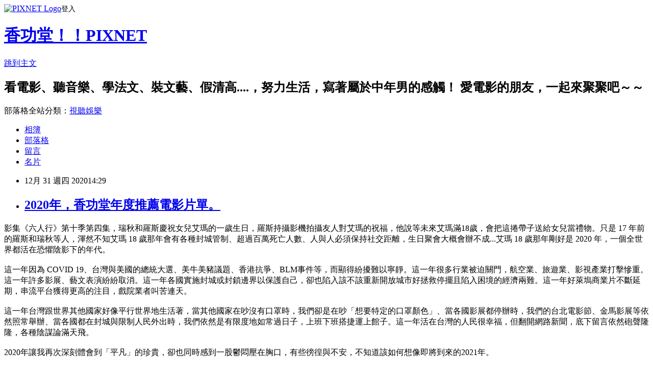

--- FILE ---
content_type: text/html; charset=utf-8
request_url: https://hatsocks1975.pixnet.net/blog/posts/5069444538
body_size: 96275
content:
<!DOCTYPE html><html lang="zh-TW"><head><meta charSet="utf-8"/><meta name="viewport" content="width=device-width, initial-scale=1"/><link rel="stylesheet" href="https://static.1px.tw/blog-next/_next/static/chunks/b1e52b495cc0137c.css" data-precedence="next"/><link rel="stylesheet" href="https://static.1px.tw/blog-next/public/fix.css?v=202601231244" type="text/css" data-precedence="medium"/><link rel="stylesheet" href="https://s3.1px.tw/blog/theme/choc/iframe-popup.css?v=202601231244" type="text/css" data-precedence="medium"/><link rel="stylesheet" href="https://s3.1px.tw/blog/theme/choc/plugins.min.css?v=202601231244" type="text/css" data-precedence="medium"/><link rel="stylesheet" href="https://s3.1px.tw/blog/theme/choc/openid-comment.css?v=202601231244" type="text/css" data-precedence="medium"/><link rel="stylesheet" href="https://s3.1px.tw/blog/theme/choc/style.min.css?v=202601231244" type="text/css" data-precedence="medium"/><link rel="stylesheet" href="https://s3.1px.tw/blog/theme/choc/main.min.css?v=202601231244" type="text/css" data-precedence="medium"/><link rel="stylesheet" href="https://pimg.1px.tw/hatsocks1975/assets/hatsocks1975.css?v=202601231244" type="text/css" data-precedence="medium"/><link rel="stylesheet" href="https://s3.1px.tw/blog/theme/choc/author-info.css?v=202601231244" type="text/css" data-precedence="medium"/><link rel="stylesheet" href="https://s3.1px.tw/blog/theme/choc/idlePop.min.css?v=202601231244" type="text/css" data-precedence="medium"/><link rel="preload" as="script" fetchPriority="low" href="https://static.1px.tw/blog-next/_next/static/chunks/94688e2baa9fea03.js"/><script src="https://static.1px.tw/blog-next/_next/static/chunks/41eaa5427c45ebcc.js" async=""></script><script src="https://static.1px.tw/blog-next/_next/static/chunks/e2c6231760bc85bd.js" async=""></script><script src="https://static.1px.tw/blog-next/_next/static/chunks/94bde6376cf279be.js" async=""></script><script src="https://static.1px.tw/blog-next/_next/static/chunks/426b9d9d938a9eb4.js" async=""></script><script src="https://static.1px.tw/blog-next/_next/static/chunks/turbopack-5021d21b4b170dda.js" async=""></script><script src="https://static.1px.tw/blog-next/_next/static/chunks/ff1a16fafef87110.js" async=""></script><script src="https://static.1px.tw/blog-next/_next/static/chunks/e308b2b9ce476a3e.js" async=""></script><script src="https://static.1px.tw/blog-next/_next/static/chunks/169ce1e25068f8ff.js" async=""></script><script src="https://static.1px.tw/blog-next/_next/static/chunks/d3c6eed28c1dd8e2.js" async=""></script><script src="https://static.1px.tw/blog-next/_next/static/chunks/d4d39cfc2a072218.js" async=""></script><script src="https://static.1px.tw/blog-next/_next/static/chunks/6a5d72c05b9cd4ba.js" async=""></script><script src="https://static.1px.tw/blog-next/_next/static/chunks/8af6103cf1375f47.js" async=""></script><script src="https://static.1px.tw/blog-next/_next/static/chunks/e90cbf588986111c.js" async=""></script><script src="https://static.1px.tw/blog-next/_next/static/chunks/6fc86f1438482192.js" async=""></script><script src="https://static.1px.tw/blog-next/_next/static/chunks/6d1100e43ad18157.js" async=""></script><script src="https://static.1px.tw/blog-next/_next/static/chunks/c2622454eda6e045.js" async=""></script><script src="https://static.1px.tw/blog-next/_next/static/chunks/ed01c75076819ebd.js" async=""></script><script src="https://static.1px.tw/blog-next/_next/static/chunks/a4df8fc19a9a82e6.js" async=""></script><title>2020年，香功堂年度推薦電影片單。</title><meta name="description" content=" 影集《六人行》第十季第四集，瑞秋和羅斯慶祝女兒艾瑪的一歲生日，羅斯持攝影機拍攝友人對艾瑪的祝福，他說等未來艾瑪滿18歲，會把這捲帶子送給女兒當禮物。只是 17 年前的羅斯和瑞秋等人，渾然不知艾瑪 18 歲那年會有各種封城管制、超過百萬死亡人數、人與人必須保持社交距離，生日聚會大概會辦不成...艾瑪 18 歲那年剛好是 2020 年，一個全世界都活在恐懼陰影下的年代。這一年因為 COVID 19、台灣與美國的總統大選、美牛美豬議題、香港抗爭、BLM事件等，而顯得紛擾難以寧靜。這一年很多行業被迫關門，航空業、旅遊業、影視產業打擊慘重。這一年許多影展、藝文表演紛紛取消。這一年各國實施封城或封鎖邊界以保護自己，卻也陷入該不該重新開放城市好拯救停擺且陷入困境的經濟兩難。這一年好萊塢商業片不斷延期，串流平台獲得更高的注目，戲院業者叫苦連天。這一年台灣跟世界其他國家好像平行世界地生活著，當其他國家在吵沒有口罩時，我們卻是在吵「想要特定的口罩顏色」、當各國影展都停辦時，我們的台北電影節、金馬影展等依然照常舉辦、當各國都在封城與限制人民外出時，我們依然是有限度地如常過日子，上班下班搭捷運上館子。這一年活在台灣的人民很幸福，但翻開網路新聞，底下留言依然砲聲隆隆，各種陰謀論滿天飛。2020年讓我再次深刻體會到「平凡」的珍貴，卻也同時感到一股鬱悶壓在胸口，有些徬徨與不安，不知道該如何想像即將到來的2021年。回顧我的2020年，總共看了372部片(包含雄影的短片)、65部影集、部落格發表超過150篇文章、讀了...17本書(有著距離書本越來越遠的惆悵感)，出國旅行0趟、台灣旅遊好像也沒有比往年增加，下班宅在家的時間倒是變長不少，開銷減少，總算能存一點錢下來。我的 2020 年以《她們》揭開序幕，充滿著對未來的希望與期待。最後以《腿》劃下句點，彷彿是在訴說 2020 年就像失去一條腿的楊祐寧，不完整，不順遂。但就像電影裡的桂綸鎂想要找回腿，想要讓先生再次「完整」，銀幕外的我們也是努力不懈地防疫、藥廠儘速研發疫苗，就是希望生活能再次恢復日常，再次「完整」。2020 年上戲院的次數沒有往年多，不過 MOD、Netflix、myVideo、Prime Video 等平台的看片數量暴增。依照慣例，還是來選一下今年度喜歡(推薦)的作品有哪些，經典重映就不列入考慮，但影展與線上平台看的作品我會算進去。"/><meta name="author" content="香功堂！！PIXNET"/><meta name="google-adsense-platform-account" content="pub-2647689032095179"/><meta name="fb:app_id" content="101730233200171"/><link rel="canonical" href="https://hatsocks1975.pixnet.net/blog/posts/5069444538"/><meta property="og:title" content="2020年，香功堂年度推薦電影片單。"/><meta property="og:description" content=" 影集《六人行》第十季第四集，瑞秋和羅斯慶祝女兒艾瑪的一歲生日，羅斯持攝影機拍攝友人對艾瑪的祝福，他說等未來艾瑪滿18歲，會把這捲帶子送給女兒當禮物。只是 17 年前的羅斯和瑞秋等人，渾然不知艾瑪 18 歲那年會有各種封城管制、超過百萬死亡人數、人與人必須保持社交距離，生日聚會大概會辦不成...艾瑪 18 歲那年剛好是 2020 年，一個全世界都活在恐懼陰影下的年代。這一年因為 COVID 19、台灣與美國的總統大選、美牛美豬議題、香港抗爭、BLM事件等，而顯得紛擾難以寧靜。這一年很多行業被迫關門，航空業、旅遊業、影視產業打擊慘重。這一年許多影展、藝文表演紛紛取消。這一年各國實施封城或封鎖邊界以保護自己，卻也陷入該不該重新開放城市好拯救停擺且陷入困境的經濟兩難。這一年好萊塢商業片不斷延期，串流平台獲得更高的注目，戲院業者叫苦連天。這一年台灣跟世界其他國家好像平行世界地生活著，當其他國家在吵沒有口罩時，我們卻是在吵「想要特定的口罩顏色」、當各國影展都停辦時，我們的台北電影節、金馬影展等依然照常舉辦、當各國都在封城與限制人民外出時，我們依然是有限度地如常過日子，上班下班搭捷運上館子。這一年活在台灣的人民很幸福，但翻開網路新聞，底下留言依然砲聲隆隆，各種陰謀論滿天飛。2020年讓我再次深刻體會到「平凡」的珍貴，卻也同時感到一股鬱悶壓在胸口，有些徬徨與不安，不知道該如何想像即將到來的2021年。回顧我的2020年，總共看了372部片(包含雄影的短片)、65部影集、部落格發表超過150篇文章、讀了...17本書(有著距離書本越來越遠的惆悵感)，出國旅行0趟、台灣旅遊好像也沒有比往年增加，下班宅在家的時間倒是變長不少，開銷減少，總算能存一點錢下來。我的 2020 年以《她們》揭開序幕，充滿著對未來的希望與期待。最後以《腿》劃下句點，彷彿是在訴說 2020 年就像失去一條腿的楊祐寧，不完整，不順遂。但就像電影裡的桂綸鎂想要找回腿，想要讓先生再次「完整」，銀幕外的我們也是努力不懈地防疫、藥廠儘速研發疫苗，就是希望生活能再次恢復日常，再次「完整」。2020 年上戲院的次數沒有往年多，不過 MOD、Netflix、myVideo、Prime Video 等平台的看片數量暴增。依照慣例，還是來選一下今年度喜歡(推薦)的作品有哪些，經典重映就不列入考慮，但影展與線上平台看的作品我會算進去。"/><meta property="og:url" content="https://hatsocks1975.pixnet.net/blog/posts/5069444538"/><meta property="og:image" content="http://photox.pchome.com.tw/s13/hatsocks75/2409/160939529966/"/><meta property="og:type" content="article"/><meta name="twitter:card" content="summary_large_image"/><meta name="twitter:title" content="2020年，香功堂年度推薦電影片單。"/><meta name="twitter:description" content=" 影集《六人行》第十季第四集，瑞秋和羅斯慶祝女兒艾瑪的一歲生日，羅斯持攝影機拍攝友人對艾瑪的祝福，他說等未來艾瑪滿18歲，會把這捲帶子送給女兒當禮物。只是 17 年前的羅斯和瑞秋等人，渾然不知艾瑪 18 歲那年會有各種封城管制、超過百萬死亡人數、人與人必須保持社交距離，生日聚會大概會辦不成...艾瑪 18 歲那年剛好是 2020 年，一個全世界都活在恐懼陰影下的年代。這一年因為 COVID 19、台灣與美國的總統大選、美牛美豬議題、香港抗爭、BLM事件等，而顯得紛擾難以寧靜。這一年很多行業被迫關門，航空業、旅遊業、影視產業打擊慘重。這一年許多影展、藝文表演紛紛取消。這一年各國實施封城或封鎖邊界以保護自己，卻也陷入該不該重新開放城市好拯救停擺且陷入困境的經濟兩難。這一年好萊塢商業片不斷延期，串流平台獲得更高的注目，戲院業者叫苦連天。這一年台灣跟世界其他國家好像平行世界地生活著，當其他國家在吵沒有口罩時，我們卻是在吵「想要特定的口罩顏色」、當各國影展都停辦時，我們的台北電影節、金馬影展等依然照常舉辦、當各國都在封城與限制人民外出時，我們依然是有限度地如常過日子，上班下班搭捷運上館子。這一年活在台灣的人民很幸福，但翻開網路新聞，底下留言依然砲聲隆隆，各種陰謀論滿天飛。2020年讓我再次深刻體會到「平凡」的珍貴，卻也同時感到一股鬱悶壓在胸口，有些徬徨與不安，不知道該如何想像即將到來的2021年。回顧我的2020年，總共看了372部片(包含雄影的短片)、65部影集、部落格發表超過150篇文章、讀了...17本書(有著距離書本越來越遠的惆悵感)，出國旅行0趟、台灣旅遊好像也沒有比往年增加，下班宅在家的時間倒是變長不少，開銷減少，總算能存一點錢下來。我的 2020 年以《她們》揭開序幕，充滿著對未來的希望與期待。最後以《腿》劃下句點，彷彿是在訴說 2020 年就像失去一條腿的楊祐寧，不完整，不順遂。但就像電影裡的桂綸鎂想要找回腿，想要讓先生再次「完整」，銀幕外的我們也是努力不懈地防疫、藥廠儘速研發疫苗，就是希望生活能再次恢復日常，再次「完整」。2020 年上戲院的次數沒有往年多，不過 MOD、Netflix、myVideo、Prime Video 等平台的看片數量暴增。依照慣例，還是來選一下今年度喜歡(推薦)的作品有哪些，經典重映就不列入考慮，但影展與線上平台看的作品我會算進去。"/><meta name="twitter:image" content="http://photox.pchome.com.tw/s13/hatsocks75/2409/160939529966/"/><link rel="icon" href="/favicon.ico?favicon.a62c60e0.ico" sizes="32x32" type="image/x-icon"/><script src="https://static.1px.tw/blog-next/_next/static/chunks/a6dad97d9634a72d.js" noModule=""></script></head><body><!--$--><!--/$--><!--$?--><template id="B:0"></template><!--/$--><script>requestAnimationFrame(function(){$RT=performance.now()});</script><script src="https://static.1px.tw/blog-next/_next/static/chunks/94688e2baa9fea03.js" id="_R_" async=""></script><div hidden id="S:0"><script id="pixnet-vars">
        window.PIXNET = {
          post_id: "5069444538",
          name: "hatsocks1975",
          user_id: 0,
          blog_id: "2084384",
          display_ads: true,
          ad_options: {"chictrip":false}
        };
      </script><script type="text/javascript" src="https://code.jquery.com/jquery-latest.min.js"></script><script id="json-ld-article-script" type="application/ld+json">{"@context":"https:\u002F\u002Fschema.org","@type":"BlogPosting","isAccessibleForFree":true,"mainEntityOfPage":{"@type":"WebPage","@id":"https:\u002F\u002Fhatsocks1975.pixnet.net\u002Fblog\u002Fposts\u002F5069444538"},"headline":"2020年，香功堂年度推薦電影片單。","description":"\u003Cimg src=\"http:\u002F\u002Fphotox.pchome.com.tw\u002Fs13\u002Fhatsocks75\u002F2409\u002F160939529966\u002F\" alt=\"\" border=\"0\" \u002F\u003E\u003Cbr \u002F\u003E\u003Cbr\u003E&#13; 影集《六人行》第十季第四集，瑞秋和羅斯慶祝女兒艾瑪的一歲生日，羅斯持攝影機拍攝友人對艾瑪的祝福，他說等未來艾瑪滿18歲，會把這捲帶子送給女兒當禮物。只是 17 年前的羅斯和瑞秋等人，渾然不知艾瑪 18 歲那年會有各種封城管制、超過百萬死亡人數、人與人必須保持社交距離，生日聚會大概會辦不成...艾瑪 18 歲那年剛好是 2020 年，一個全世界都活在恐懼陰影下的年代。\u003Cbr\u003E這一年因為 COVID 19、台灣與美國的總統大選、美牛美豬議題、香港抗爭、BLM事件等，而顯得紛擾難以寧靜。這一年很多行業被迫關門，航空業、旅遊業、影視產業打擊慘重。這一年許多影展、藝文表演紛紛取消。這一年各國實施封城或封鎖邊界以保護自己，卻也陷入該不該重新開放城市好拯救停擺且陷入困境的經濟兩難。這一年好萊塢商業片不斷延期，串流平台獲得更高的注目，戲院業者叫苦連天。\u003Cbr\u003E這一年台灣跟世界其他國家好像平行世界地生活著，當其他國家在吵沒有口罩時，我們卻是在吵「想要特定的口罩顏色」、當各國影展都停辦時，我們的台北電影節、金馬影展等依然照常舉辦、當各國都在封城與限制人民外出時，我們依然是有限度地如常過日子，上班下班搭捷運上館子。這一年活在台灣的人民很幸福，但翻開網路新聞，底下留言依然砲聲隆隆，各種陰謀論滿天飛。\u003Cbr\u003E2020年讓我再次深刻體會到「平凡」的珍貴，卻也同時感到一股鬱悶壓在胸口，有些徬徨與不安，不知道該如何想像即將到來的2021年。\u003Cbr\u003E回顧我的2020年，總共看了372部片(包含雄影的短片)、65部影集、部落格發表超過150篇文章、讀了...17本書(有著距離書本越來越遠的惆悵感)，出國旅行0趟、台灣旅遊好像也沒有比往年增加，下班宅在家的時間倒是變長不少，開銷減少，總算能存一點錢下來。\u003Cbr\u003E我的 2020 年以《她們》揭開序幕，充滿著對未來的希望與期待。最後以《腿》劃下句點，彷彿是在訴說 2020 年就像失去一條腿的楊祐寧，不完整，不順遂。但就像電影裡的桂綸鎂想要找回腿，想要讓先生再次「完整」，銀幕外的我們也是努力不懈地防疫、藥廠儘速研發疫苗，就是希望生活能再次恢復日常，再次「完整」。\u003Cbr\u003E2020 年上戲院的次數沒有往年多，不過 MOD、Netflix、myVideo、Prime Video 等平台的看片數量暴增。依照慣例，還是來選一下今年度喜歡(推薦)的作品有哪些，經典重映就不列入考慮，但影展與線上平台看的作品我會算進去。","articleBody":"\u003Cp\u003E\u003Ca href=\"http:\u002F\u002Fphoto.pchome.com.tw\u002Fhatsocks75\u002F160939529966\"\u003E\u003Cimg src=\"http:\u002F\u002Fphotox.pchome.com.tw\u002Fs13\u002Fhatsocks75\u002F2409\u002F160939529966\u002F\" alt=\"\" border=\"0\" \u002F\u003E\u003C\u002Fa\u003E\u003C\u002Fp\u003E\r\n\u003Cp\u003E\u003Cspan style=\"font-family: verdana; font-size: 12pt;\"\u003E影集《六人行》第十季第四集，瑞秋和羅斯慶祝女兒艾瑪的一歲生日，羅斯持攝影機拍攝友人對艾瑪的祝福，他說等未來艾瑪滿18歲，會把這捲帶子送給女兒當禮物。只是 17 年前的羅斯和瑞秋等人，渾然不知艾瑪 18 歲那年會有各種封城管制、超過百萬死亡人數、人與人必須保持社交距離，生日聚會大概會辦不成...艾瑪 18 歲那年剛好是 2020 年，一個全世界都活在恐懼陰影下的年代。\u003Cbr \u002F\u003E\u003Cbr \u002F\u003E這一年因為 COVID 19、台灣與美國的總統大選、美牛美豬議題、香港抗爭、BLM事件等，而顯得紛擾難以寧靜。這一年很多行業被迫關門，航空業、旅遊業、影視產業打擊慘重。這一年許多影展、藝文表演紛紛取消。這一年各國實施封城或封鎖邊界以保護自己，卻也陷入該不該重新開放城市好拯救停擺且陷入困境的經濟兩難。這一年好萊塢商業片不斷延期，串流平台獲得更高的注目，戲院業者叫苦連天。\u003Cbr \u002F\u003E\u003Cbr \u002F\u003E這一年台灣跟世界其他國家好像平行世界地生活著，當其他國家在吵沒有口罩時，我們卻是在吵「想要特定的口罩顏色」、當各國影展都停辦時，我們的台北電影節、金馬影展等依然照常舉辦、當各國都在封城與限制人民外出時，我們依然是有限度地如常過日子，上班下班搭捷運上館子。這一年活在台灣的人民很幸福，但翻開網路新聞，底下留言依然砲聲隆隆，各種陰謀論滿天飛。\u003Cbr \u002F\u003E\u003Cbr \u002F\u003E2020年讓我再次深刻體會到「平凡」的珍貴，卻也同時感到一股鬱悶壓在胸口，有些徬徨與不安，不知道該如何想像即將到來的2021年。\u003Cbr \u002F\u003E\u003Cbr \u002F\u003E回顧我的2020年，總共看了372部片(包含雄影的短片)、65部影集、部落格發表超過150篇文章、讀了...17本書(有著距離書本越來越遠的惆悵感)，出國旅行0趟、台灣旅遊好像也沒有比往年增加，下班宅在家的時間倒是變長不少，開銷減少，總算能存一點錢下來。\u003Cbr \u002F\u003E\u003Cbr \u002F\u003E我的 2020 年以《她們》揭開序幕，充滿著對未來的希望與期待。最後以《腿》劃下句點，彷彿是在訴說 2020 年就像失去一條腿的楊祐寧，不完整，不順遂。但就像電影裡的桂綸鎂想要找回腿，想要讓先生再次「完整」，銀幕外的我們也是努力不懈地防疫、藥廠儘速研發疫苗，就是希望生活能再次恢復日常，再次「完整」。\u003Cbr \u002F\u003E\u003Cbr \u002F\u003E2020 年上戲院的次數沒有往年多，不過 MOD、Netflix、myVideo、Prime Video 等平台的看片數量暴增。依照慣例，還是來選一下今年度喜歡(推薦)的作品有哪些，經典重映就不列入考慮，但影展與線上平台看的作品我會算進去。\u003C\u002Fspan\u003E\u003C\u002Fp\u003E\r\n\u003Cp\u003E\u003Cspan style=\"font-family: verdana; font-size: 12pt;\"\u003E\u003Ca href=\"http:\u002F\u002Fphoto.pchome.com.tw\u002Fhatsocks75\u002F160939529770\"\u003E\u003Cimg src=\"http:\u002F\u002Fphotox.pchome.com.tw\u002Fs13\u002Fhatsocks75\u002F2409\u002F160939529770\u002F\" alt=\"\" border=\"0\" \u002F\u003E\u003C\u002Fa\u003E \u003C\u002Fspan\u003E\u003C\u002Fp\u003E\r\n\u003Cp\u003E\u003Cspan style=\"font-family: verdana; font-size: 12pt;\"\u003E01.\u003Cspan style=\"color: #800000;\"\u003E《游牧人生》(Nomadland)\u003C\u002Fspan\u003E\u003Cbr \u002F\u003E\u003Cbr \u002F\u003E《游牧人生》沒有用世俗的標準去「告誡\u002F教育」觀眾哪種生活更好，電影只是靜靜地看著每個人的旅程，有人在孤獨中找到了自由、有人走到生命尾聲只想再一次回味燕子飛舞的壯麗場景、有人漂泊多年後重新回到家人的懷抱，也有人仍在療傷，繼續與自己戰鬥。不用急著走出來，不用硬將自己放在社會告訴你該如何生活的框架中，不用逼著自己樂觀與正面，只要一步一步慢慢地走下去就好。這樣溫柔的作品放在 2020 年，極有療癒作用。\u003Cbr \u002F\u003E\u003Cbr \u002F\u003E02.\u003Cspan style=\"color: #800000;\"\u003E《原鑽》(Uncut Gems)\u003C\u002Fspan\u003E\u003Cbr \u002F\u003E\u003Cbr \u002F\u003E奧斯卡獎沒有給《原鑽》任何提名肯定並不意外，畢竟它太挑釁太尖銳太反高潮，但這一點都不損及《原鑽》的成績！《原鑽》的表現形式與導演前作《失速夜狂奔》相似，連無力掙脫宿命的命題都如出一轍，無關樂極生悲，而是以為只要努力就會有好結果的信念竟只是一場太美好的夢。\u003Cbr \u002F\u003E\u003Cbr \u002F\u003E03.\u003Cspan style=\"color: #800000;\"\u003E《大地蜜語》(Honeyland)\u003C\u002Fspan\u003E\u003Cbr \u002F\u003E\u003Cbr \u002F\u003E《大地蜜語》記錄養蜂人哈緹潔的故事，探討人類對地球資源的過度剝奪的問題、也藉由哈緹潔的孤獨，訴說人的孤單。當人類永遠以自身為出發點，永遠只追求自身利益，有一天，我們將是這地球上，最孤獨的生物。《大地蜜語》的兩位導演 Tamara Kotevska 和 Ljubomir Stefanov ，細膩記錄了人與人以及人與生物與土地的關係，溫柔又殘酷，抒情又暴力、哀傷又深情，絕對是一部值得被更多觀眾看見與反思的佳作。\u003Cbr \u002F\u003E\u003Cbr \u002F\u003E04.\u003Cspan style=\"color: #800000;\"\u003E《靈魂急轉彎》(Soul)\u003C\u002Fspan\u003E\u003Cbr \u002F\u003E\u003Cbr \u002F\u003E《靈魂急轉彎》的劇情走向維持皮克斯一貫公式，「又是」一部：公路電影。觀眾多能猜到故事發展不外乎喬伊和22號一起結伴同行，途中碰到許多狀況，最後解開各自的心結等。但《靈魂急轉彎》也「再一次」展現皮克斯如何在既定的公式裡，提出令人驚喜的觀點。\u003Cbr \u002F\u003E\u003Cbr \u002F\u003E05.\u003Cspan style=\"color: #800000;\"\u003E《她們》(Little Women)\u003C\u002Fspan\u003E\u003Cbr \u002F\u003E\u003Cbr \u002F\u003E比起《淑女鳥》的小品，Greta Gerwig 導演的《她們》更加地成熟大器，劇本寫得面面俱到，故事節奏掌控精準，很多差點要流於濫情的橋段，都能順利將情緒收回來，並內化成更動人的力量。\u003Cbr \u002F\u003E\u003Cbr \u002F\u003E06.\u003Cspan style=\"color: #800000;\"\u003E《天能》(Tenet)\u003C\u002Fspan\u003E\u003Cbr \u002F\u003E\u003Cbr \u002F\u003E《天能》是我心目中的「偉大」電影，第二次看更確定這樣的想法。我非常享受這部電影，觀賞電影的過程，覺得諾蘭導演這樣「玩」時間、「玩」電影，非常的有膽識也非常的過癮。不怕挑戰(激發)觀眾的記憶與理解力，並勇於挑戰自身的極限。\u003Cbr \u002F\u003E\u003Cbr \u002F\u003E07.\u003Cspan style=\"color: #800000;\"\u003E《日子》(Days)\u003C\u002Fspan\u003E\u003Cbr \u002F\u003E\u003Cbr \u002F\u003E《日子》之於我是屬於大銀幕的作品，唯有在漆黑的戲院中，放下手邊雜事，靜下心看片，才能沈浸在各種環境聲音帶來的包覆感並感受到人物的情感波動。《日子》對我來說是一部浪漫(惆悵)的愛情電影，每年看的愛情片很多，但只有少數幾部能夠讓我真切感受到愛。《日子》是那珍貴的少數之一。\u003Cbr \u002F\u003E\u003Cbr \u002F\u003E08.\u003Cspan style=\"color: #800000;\"\u003E《南巫》(The Story of Southern Islet )\u003C\u002Fspan\u003E\u003Cbr \u002F\u003E\u003Cbr \u002F\u003E《南巫》的節奏舒緩詩意，影片的「慢」不會讓人感到不耐，反而更散發出一股神秘韻味，將觀眾拉進鬼神同處的世界；《南巫》的音樂、攝影、美術和民俗儀式的呈現迷人，沒有賣弄異國獵奇感，也不強調血腥與恐怖，很多構圖都美得令人屏息，寧靜、陰鬱又帶有原始生命力的粗獷質感。\u003Cbr \u002F\u003E\u003Cbr \u002F\u003E09.\u003Cspan style=\"color: #800000;\"\u003E《荒野之心》(Leave No Trace)\u003C\u002Fspan\u003E\u003Cbr \u002F\u003E\u003Cbr \u002F\u003E《荒野之心》是 2018 年的作品，我遲至今年才在 Netflix 看到，由於太喜歡太喜歡這部電影，還是想把它列入推薦片單中。《荒野之心》通篇沒有一句我愛你或我捨不得你的哭鬧與煽情，我們從女孩與父親的對手戲中，便能看見父女間最最深刻且真摯的愛，也看見他們對彼此的體諒與疼惜。\u003Cbr \u002F\u003E\u003Cbr \u002F\u003E10.\u003Cspan style=\"color: #800000;\"\u003E《敬，咆哮二十》(Bloody Nose, Empty Pockets)\u003C\u002Fspan\u003E\u003Cbr \u002F\u003E\u003Cbr \u002F\u003E《敬，咆哮二十》並非真實的紀錄片，導演 Bill Ross IV 和 Turner Ross 其實是在紐奧良拍攝本片(而不是拉斯維加斯)，他們借了一間酒吧拍攝，劇中出現的人物都有經過挑選，但影片的劇情發展，交由這些人物自行發揮(或給予一點提示)。貫穿全片的麥可一角，他在劇中說自己曾是演員，現實生活中的麥可也確實是專業演員，他是被挑選來「演出」這部電影，但經濟狀況不佳的他，也跟劇中的麥可一樣，借住酒吧維生。《敬，咆哮二十》的奇妙，就在虛構的影片裡，流露著真實的情感。只是哪部分是真哪部分是假，觀眾很難分辨出來。這也直指了紀錄片本身的曖昧性，有些看來真實的紀錄片，常常會因為導演想要呈現的觀點，而對素材做出更動，讓影片顯得更有戲劇性或衝突性。\u003Cbr \u002F\u003E\u003Cbr \u002F\u003E11.\u003Cspan style=\"color: #800000;\"\u003E《1917》(1917)\u003C\u002Fspan\u003E\u003Cbr \u002F\u003E\u003Cbr \u002F\u003E《1917》有一場夜戲，閃光彈投射空中，光影不斷改變，既有魔幻效果又能帶來危機感。能夠把一場危急的戲拍得如此神秘詩意，怎能不叫人讚嘆？\u003Cbr \u002F\u003E\u003Cbr \u002F\u003E12.\u003Cspan style=\"color: #800000;\"\u003E《絕命大平台》(The Platform)\u003C\u002Fspan\u003E\u003Cbr \u002F\u003E\u003Cbr \u002F\u003E《絕命大平台》令人想起《末日列車》或《摩天樓》，關於階級差異與資源分配不均的問題。但它又不僅僅只是如此，影片最厲害的設計在於對人性的探討，每個月的樓層替換(階級的流動)，究竟是讓人們變得更懂得體諒不同階層的人的辛苦與無奈，或是因為吃過虧受過苦，反而變得更加自私與殘暴？但它同時也在提問，到底是誰在分配樓層？是誰在掌管這一切？最高階層的人設計垂直管理中心的目的，不是為了好玩有趣，而是藉由不同樓層者的相互牽制與對立，進一步鞏固自己的勢力。\u003Cbr \u002F\u003E\u003Cbr \u002F\u003E13.\u003Cspan style=\"color: #800000;\"\u003E《千日千夜》(About Endlessness)\u003C\u002Fspan\u003E\u003Cbr \u002F\u003E\u003Cbr \u002F\u003E《千日千夜》的奇妙，在於影片穿梭古今、穿梭不同階級與年齡的男男女女之間，由於每個演員都有著相同的蒼白面容，因此，這些個別獨立存在的故事，其實可以視為一個整體，不同時代與世代，重複著相近的生命故事：關於初戀、關於生離死別、關於中年焦慮、關於傷害&hellip;洛伊安德森導演藉《千日千夜》讓觀眾看到一群人的生活，而戲院中觀賞電影的我們，卻彷彿在電影裡看到自身的故事，因為我們的生活，正是由連續不斷的觀看與被看、訴說與聆聽所組成。我們看著他人的故事，他人看著我們的故事，我們與他們就是生命的樣貌。\u003Cbr \u002F\u003E\u003Cbr \u002F\u003E14.\u003Cspan style=\"color: #800000;\"\u003E《曼克》(Mank)\u003C\u002Fspan\u003E\u003Cbr \u002F\u003E\u003Cbr \u002F\u003E儘管《曼克》講的是30年代的好萊塢故事，我們也能在這部作品中，瞥見導演對於當代美國正在發生的事情的想法與憂慮，關於政治與藝術從來不分家的現實、關於理想多麼輕易被財富與權力綁架、也關於平民百姓對於政治的冷漠或不夠嚴肅對待可能造成的後果。\u003Cbr \u002F\u003E\u003Cbr \u002F\u003E15.\u003Cspan style=\"color: #800000;\"\u003E《棕櫚泉不思議》(Palm springs)\u003C\u002Fspan\u003E\u003Cbr \u002F\u003E\u003Cbr \u002F\u003E老哏的時空輪迴題材，玩出新意，男女主角剛好是兩種性格的人生態度展現，不同性格的人面對同一種困境，得出來的結果便會天差地別：一個耍廢，一個充滿幹勁、一個活在舒適圈太久，不敢輕舉妄動(所以繼續讓自己陷在相同的困境中)，一個積極面對挑戰，不斷衝撞現有體制(有破壞才有建設)、一個希望另一半可以跟著他一起原地踏步走(以愛為名的情緒綁架)，一個選擇勇敢前進，並希望伴侶可以一起變得更好！\u003C\u002Fspan\u003E\u003C\u002Fp\u003E\r\n\u003Cp\u003E\u003Cspan style=\"font-family: verdana; font-size: 12pt;\"\u003E\u003Ca href=\"http:\u002F\u002Fphoto.pchome.com.tw\u002Fhatsocks75\u002F160939530111\"\u003E\u003Cimg src=\"http:\u002F\u002Fphotox.pchome.com.tw\u002Fs13\u002Fhatsocks75\u002F2409\u002F160939530111\u002F\" alt=\"\" border=\"0\" \u002F\u003E\u003C\u002Fa\u003E \u003C\u002Fspan\u003E\u003C\u002Fp\u003E\r\n\u003Cp\u003E\u003Cspan style=\"font-family: verdana; font-size: 12pt;\"\u003E16.\u003Cspan style=\"color: #800000;\"\u003E《金屬之聲》(Sound of Metal)\u003C\u002Fspan\u003E\u003Cbr \u002F\u003E\u003Cbr \u002F\u003E一如《推拿》或《無聲》，利用影像與聲音模擬喪失視覺與聽覺的感覺，《金屬之聲》片中有很多時刻的音效都經過特殊處理，聲音像是被包覆在水中，只有模糊的聽感。聲音是《金屬之聲》的主角之一，不同的音感其實就是魯賓內心不同狀態的呈現。模糊的聲音令魯賓感到陌生與焦慮，並將他與聽人的世界給隔離開來，走入聾人的世界。影片後段的電子音，訴說魯賓想要回歸聽人世界的努力，但尖銳的聲響，無情地揭露魯賓已經回不去失去聽力前的狀態。電影結尾收得很美，讓人想起《靈魂急轉彎》，或許人們總要在生活出現巨大的變動時，才能靜下心來找回真正的自己。\u003Cbr \u002F\u003E\u003Cbr \u002F\u003E17.\u003Cspan style=\"color: #800000;\"\u003E《爺爺的死亡排練》(Dick Johnson Is Dead)\u003C\u002Fspan\u003E\u003Cbr \u002F\u003E\u003Cbr \u002F\u003E我們能排練死亡嗎？面對無法阻擋的病痛一點一滴消耗父親的記憶，又該用怎樣的態度去接受這樣的狀況？《爺爺的死亡排練》風趣、幽默、溫柔，但它同時又感傷與無助。這是女兒送給父親的禮物，也是父親留給女兒與親友的禮物，記憶我，珍重再見。\u003Cbr \u002F\u003E\u003Cbr \u002F\u003E18.\u003Cspan style=\"color: #800000;\"\u003E《伏魔殿》(Temple of Devilbuster)\u003C\u002Fspan\u003E\u003Cbr \u002F\u003E\u003Cbr \u002F\u003E王逸帆導演的《伏魔殿》，剪輯炸亂，一開始有些進不去狀況，慢慢跟上劇情節奏後，變得異常享受，享受誇張的影像與人物字卡介紹、享受生猛的台詞、享受無所不在的宗教元素、享受劇本將神佛與法律與黑道與暴力串在一起的想像力、享受神佛法律都保護不了人民，我情願成魔的魔性！結局下得相當好，開頭即結尾，反反覆覆，逃不開宿命(相糾纏相欠債)的輪迴。本想說《伏魔殿》令我想起《雙瞳》的道館屠殺，以及《倩女幽魂：人間道》的普渡慈航，但仔細一想，它實在自成一格，狂放不羈，無論是影像或配樂或美術或演員或敘事方式，都很令人驚艷！\u003Cbr \u002F\u003E\u003Cbr \u002F\u003E19.\u003Cspan style=\"color: #800000;\"\u003E《紳士追殺令》(The Gentlemen)\u003C\u002Fspan\u003E\u003Cbr \u002F\u003E\u003Cbr \u002F\u003E蓋瑞奇導演的《紳士追殺令》，用電影聊電影(休葛蘭的角色太有意思)順便證明自己很會拍電影而且瞭電影(黑幫、推理、愛情類型混搭)，《紳士追殺令》的帥是骨子裡散發出來的帥氣，不是死命裝酷的那種帥！\u003Cbr \u002F\u003E\u003Cbr \u002F\u003E20.\u003Cspan style=\"color: #800000;\"\u003E《一日談》(Nasir)\u003C\u002Fspan\u003E\u003Cbr \u002F\u003E\u003Cbr \u002F\u003E《一日談》的動人，在於導演用溫暖和煦安靜的步調，去捕捉我們常會忽略的平凡日常。《一日談》的哀傷，在於這樣的日常，很可能在仇恨與暴力的激情中，被輕易地犧牲與破壞。一部好的電影，未必非要有高潮迭起的戲劇性或是火爆的動作場面。一部好的電影，可以帶來思考，讓觀眾在離開戲院時，願意多了解一點我們身處的世界，以及與我們生活在這世界上的人們。\u003Cbr \u002F\u003E\u003Cbr \u002F\u003E21.\u003Cspan style=\"color: #800000;\"\u003E《我想結束這一切》(I&rsquo;m Thinking of ending things)\u003C\u002Fspan\u003E\u003Cbr \u002F\u003E\u003Cbr \u002F\u003ECharlie Kaufman 導演的《我想結束這一切》帶給我無限想像，我們彷彿走進人的心靈世界(更加狂野神秘詭異的《王牌冤家》)，去剖析記憶的錯亂(記憶沒有時間順序，青春與年老就在一個轉場間實現)、剖析家庭之於人的關係(母親對兒子的溺愛、兒子對原生家庭的恨意、父親對妻子性格改變的感慨等)、剖析社會對於不同階級者的暴力與歧視、剖析愛情的控制和佔有慾、剖析人的自卑以及媒體餵養下的群眾對於「生活」的想像變得單一而扁平，把人生想像成一部勵志又完美的電影而無法自拔等等。\u003Cbr \u002F\u003E\u003Cbr \u002F\u003E22.\u003Cspan style=\"color: #800000;\"\u003E《悲慘世界》(Les mis&eacute;rables)\u003C\u002Fspan\u003E\u003Cbr \u002F\u003E\u003Cbr \u002F\u003E儘管《悲慘世界》是Ladj Ly導演的處女作，但場面調度能力極其出色，許多段落都看得我緊張萬分，壓迫感十足；演員也有突出表現，特別喜歡飾演以薩的Issa Perica ，從抓小獅子的叛逆與出鋒頭、到被成人當成籌碼與利用時，展現的驚懼與傷痛，到後來滿腔怒火的反擊，表演很有層次與說服力，讓人看得心疼又無奈。\u003Cbr \u002F\u003E\u003Cbr \u002F\u003E23.\u003Cspan style=\"color: #800000;\"\u003E《親愛的房客》(Dear Tenant)\u003C\u002Fspan\u003E\u003Cbr \u002F\u003E\u003Cbr \u002F\u003E看完鄭有傑導演的《親愛的房客》當下，覺得電影拍得中規中矩，有淚點但驚喜不大。反而是在書寫文章時，慢慢整理自己對影片的想法，又覺得電影沒有拍得煽情獵奇，溫溫地講了一個動人的故事，片中很多橋段的設計都巧妙有意思，角色間存在著微妙且奇特的情感張力。\u003Cbr \u002F\u003E\u003Cbr \u002F\u003E24.\u003Cspan style=\"color: #800000;\"\u003E《兔嘲男孩》(Jojo Rabbit)\u003C\u002Fspan\u003E\u003Cbr \u002F\u003E\u003Cbr \u002F\u003ETaika Waititi導演把《兔嘲男孩》拍得輕巧迷人(肚子裡的蝴蝶一幕好可愛)，童趣中有黑暗、黑暗中有希望、希望中有期許，看完深受感動(儘管是一部意喻如此「簡單」的作品)。\u003Cbr \u002F\u003E\u003Cbr \u002F\u003E25.\u003Cspan style=\"color: #800000;\"\u003E《婊兄弟上路》(The Climb)\u003C\u002Fspan\u003E\u003Cbr \u002F\u003E\u003Cbr \u002F\u003E《婊兄弟上路》改編自 Michael Angelo Covino 的同名短片，他同時也是本片的導演、編劇和演員(飾演麥可)，做為首部劇情長片，《婊兄弟上路》很讓人欣喜，影片情調不挖苦不尖銳，用幽默的態度笑看人生的起伏與生活的聚散離合，用時間撫平傷口，也用時間證明愛情、友情與自我的價值。\u003Cbr \u002F\u003E\u003Cbr \u002F\u003E26.\u003Cspan style=\"color: #800000;\"\u003E《美好拾光公司》(La Belle Epoque)\u003C\u002Fspan\u003E\u003Cbr \u002F\u003E\u003Cbr \u002F\u003E《美好拾光公司》的劇本有些時刻顯得過於一廂情願，但我還是愛這個過分可愛的劇本，它一邊提醒觀眾「電影都是假的」，一邊又再次讓我們確認自己對於電影的愛(甘願受騙)。\u003Cbr \u002F\u003E\u003Cbr \u002F\u003E27.\u003Cspan style=\"color: #800000;\"\u003E《導演先生的完美假期》(It Must Be Heaven)\u003C\u002Fspan\u003E\u003Cbr \u002F\u003E\u003Cbr \u002F\u003E《導演先生的完美假期》彷彿是一部印象派畫作，放大旅行中的各種感受，這些感受帶有部分的真實，卻也因為不同時節的拜訪，以及與不同的人士互動，而影響到人們對一個國家或一個群體的想像，產生錯誤( 偏頗)的印象。\u003Cbr \u002F\u003E\u003Cbr \u002F\u003E28.\u003Cspan style=\"color: #800000;\"\u003E《消失的情人節》(My Missing Valentins)\u003C\u002Fspan\u003E\u003Cbr \u002F\u003E\u003Cbr \u002F\u003E一個快半拍，一個慢半拍，兩個速度不一樣的人，怎麼談戀愛？陳玉勳導演的《消失的情人節》，第一次看大概75分，第二次看變成85分。面對快節奏的影片，需要點時間才能感受到它背後藏著的老靈魂。\u003Cbr \u002F\u003E\u003Cbr \u002F\u003E29.\u003Cspan style=\"color: #800000;\"\u003E《幻愛》(Beyond The Dream)\u003C\u002Fspan\u003E\u003Cbr \u002F\u003E\u003Cbr \u002F\u003E《幻愛》的動人在於這個故事可以很煽情、很有戲劇性，但周冠威導演以小心翼翼且謹慎的態度去處理這個題材，沒有讓電影流於樂觀或簡化的俗套。\u003Cbr \u002F\u003E\u003Cbr \u002F\u003E30.\u003Cspan style=\"color: #800000;\"\u003E《A+瞎妹》(Booksmart)\u003C\u002Fspan\u003E\u003Cbr \u002F\u003E\u003Cbr \u002F\u003E很聰明可愛的小品，《A+瞎妹》片中，茉莉和艾美的跑趴夜，打破的不是她們的尋常生活習慣，而是她們與他人的界線，跨出自己的舒適圈，才能真正去「認識」彼此。\u003C\u002Fspan\u003E\u003C\u002Fp\u003E\r\n\u003Cp\u003E\u003Cspan style=\"font-family: verdana; font-size: 12pt;\"\u003E\u003Ca href=\"http:\u002F\u002Fphoto.pchome.com.tw\u002Fhatsocks75\u002F160939530412\"\u003E\u003Cimg src=\"http:\u002F\u002Fphotox.pchome.com.tw\u002Fs13\u002Fhatsocks75\u002F2409\u002F160939530412\u002F\" alt=\"\" border=\"0\" \u002F\u003E\u003C\u002Fa\u003E \u003C\u002Fspan\u003E\u003C\u002Fp\u003E\r\n\u003Cp\u003E\u003Cspan style=\"font-family: verdana; font-size: 12pt;\"\u003E31.\u003Cspan style=\"color: #800000;\"\u003E《人性爆走課》(Rom)\u003C\u002Fspan\u003E\u003Cbr \u002F\u003E\u003Cbr \u002F\u003E《人性爆走課》有一顆「翹翹板」鏡頭，看得我內心忍不住直鼓掌，細漢從畫面左邊走到右邊又從右邊走到左邊，鏡頭隨著細漢的走動左傾右斜，彷彿是細漢內心世界的呈現，想要找到屬於自己(人生)的平衡點。\u003Cbr \u002F\u003E\u003Cbr \u002F\u003E32.\u003Cspan style=\"color: #800000;\"\u003E《美國工廠》(American Factory)\u003C\u002Fspan\u003E\u003Cbr \u002F\u003E\u003Cbr \u002F\u003ESteven Bognar和Julia Reichert導演的《美國工廠》，講文化衝突，也講時代變遷，美國夢成了中國夢，中國人在美國的地位不可同日而語，美國職場規則因為經濟因素向中國靠攏而產生變化；但讓人感到焦慮的不是軍事化管理，而是在一切向「錢」看的標準下，產值比「人」更重要，當更有效率的機械出現，人也將會毫不留情地被產業所淘汰。\u003Cbr \u002F\u003E\u003Cbr \u002F\u003E33.\u003Cspan style=\"color: #800000;\"\u003E《誓血五人組》(Da 5 Bloods)\u003C\u002Fspan\u003E\u003Cbr \u002F\u003E\u003Cbr \u002F\u003E《誓血五人組》說戰爭帶給人與世界的影響，不會隨戰事的結束而消失，而是持續揮發毒素。一如沒有清除乾淨的地雷、心靈創傷、人與人、族群與族群、國與國之間的信任被撕裂(白人剝削黑人，越戰士兵對越南人以及越共對美國士兵的傷害、美國藉戰爭剝削越南等)，仇恨、愧疚、厭惡、憤怒等情緒，繼續在人心滋長，最後變成一頭無法被控制的怪物。\u003Cbr \u002F\u003E\u003Cbr \u002F\u003E34.\u003Cspan style=\"color: #800000;\"\u003E《親愛的莎瑪》(For Sama)\u003C\u002Fspan\u003E\u003Cbr \u002F\u003E\u003Cbr \u002F\u003E《親愛的莎瑪》是一部家族電影，母親送給女兒莎瑪的生命禮物，記錄莎瑪誕生前後的時光、她的父親與母親與妹妹與所有曾經跟她的生命連結一起的人們、以及那個她認識未深就被迫逃離的家園。\u003Cbr \u002F\u003E\u003Cbr \u002F\u003E35.\u003Cspan style=\"color: #800000;\"\u003E《腿》(a Leg)\u003C\u002Fspan\u003E\u003Cbr \u002F\u003E\u003Cbr \u002F\u003E很喜歡《腿》的劇本，從失去的腿看失去的愛，又從找回腿這件事，找回當初愛上彼此的感覺。張耀升首次執導電影，整體成績有打動我，穩穩地講好一個故事，部分段落的設計也有神采。\u003Cbr \u002F\u003E\u003Cbr \u002F\u003E特別提及：\u003Cspan style=\"color: #800000;\"\u003E《智能社會：進退兩難》(The Social Dilemma)\u003C\u002Fspan\u003E\u003Cbr \u002F\u003E\u003Cbr \u002F\u003E《智能社會：進退兩難》是屬於這個時代的作品，可以不認同影片提出的論點，但卻是一部需要被更多人看見的作品。\u003Cbr \u002F\u003E\u003Cbr \u002F\u003E加碼推薦：\u003Cbr \u002F\u003E《同學麥娜絲》、《失控少年兵團》、《隱形人》、《怪胎》、《金都》、《大西洋》、《孤味》、《無聲》、《刻在你心底的名字》、《泰勒絲：美國小姐》、《真實》、《鬼滅之刃劇場版：無限列車》、《黑水風暴》、《李察朱威爾事件》、《壞教育》、《阿紫》、《麥路人》、《神力女超人：1984》、《少年阿罕默德》等，也是各有精彩，值得補上。\u003C\u002Fspan\u003E\u003C\u002Fp\u003E\r\n\u003Cp\u003E\u003Cspan style=\"font-family: verdana; font-size: 12pt;\"\u003E\u003Ca href=\"http:\u002F\u002Fphoto.pchome.com.tw\u002Fhatsocks75\u002F160939530292\"\u003E\u003Cimg src=\"http:\u002F\u002Fphotox.pchome.com.tw\u002Fs13\u002Fhatsocks75\u002F2409\u002F160939530292\u002F\" alt=\"\" border=\"0\" \u002F\u003E\u003C\u002Fa\u003E \u003C\u002Fspan\u003E\u003C\u002Fp\u003E\r\n\u003Cp\u003E\u003Cspan style=\"font-size: 12pt;\"\u003E2020 年總共看了65部影集 ，今年有不少優秀作品推出，擔心大家片單越累積越長，焦慮感越來越重，決定精簡再精簡再精簡，只推薦五部影集給朋友們。熱門影集如《虎王》、《太空部隊》、《想見你》、《做工的人》、《黑袍糾察隊》第二季、《今際之國的闖關者》等，大家差不多都看過了，也就不特別推薦。以下這五部作品或許沒那麼受到歡迎，但每一部都很精彩，只要有 Prime Video、Netflix 和 MOD 就看得到喔！\u003C\u002Fspan\u003E\u003Cbr \u002F\u003E\u003Cbr \u002F\u003E\u003Cspan style=\"font-size: 12pt;\"\u003E01.\u003Cspan style=\"color: #800000;\"\u003E《迴路奇譚》(Tales from the Loop)\u003C\u002Fspan\u003E Prime Video\u003C\u002Fspan\u003E\u003Cbr \u002F\u003E\u003Cbr \u002F\u003E\u003Cspan style=\"font-size: 12pt;\"\u003E#這應該是我的年度最愛影集吧，它不完美，有幾集水準很普通，但當它好看時，是非常非常打動我的那種好看。Prime Video 的《迴路奇譚 Tales from the Loop 》是一部有點微妙的作品，它的服裝、色調、場景很復古，但劇中又有大型機器人穿梭其間，擾亂我們對於故事時空背景的想像 (影像風格受瑞典藝術家 Simon St&aring;lenhag 的繪畫作品所啟發)。第一季共有八集，每一集的主角都不同(人物有延續性，只是主述角色會替換)。一集出現一個物件，讓角色們各自經歷一段「科幻時光」，藉此討論不同議題。\u003C\u002Fspan\u003E\u003Cbr \u002F\u003E\u003Cbr \u002F\u003E\u003Cspan style=\"font-size: 12pt;\"\u003E影集的節奏並不明快，畫面也不求酷炫，IMDB，只有不算突出的 7.5 分，但我愛死這套作品，喜歡它低調不張揚的科幻色彩、喜歡影片的插畫風格構圖、喜歡編劇沒有把劇情搞得很燒腦、人物沒有絕對的好惡、不疾不徐地講一個又一個小故事，從中提煉出對生活、愛情、親情、生死等議題的看法！\u003C\u002Fspan\u003E\u003Cbr \u002F\u003E\u003Cbr \u002F\u003E\u003Cspan style=\"font-size: 12pt;\"\u003E02.\u003Cspan style=\"color: #800000;\"\u003E《Formula 1：飆速求生》(Formula 1: Drive to Survive)\u003C\u002Fspan\u003E Netflix\u003C\u002Fspan\u003E\u003Cbr \u002F\u003E\u003Cbr \u002F\u003E\u003Cspan style=\"font-size: 12pt;\"\u003E我對F1賽車完全不熟悉，Netflix 的紀錄片影集《Formula 1：飆速求生》是很好的入門節目。目前有兩季(今年碰到疫情肆虐，第三季大概有得等了)，各有10集，記錄F1的多場精采賽事，不側重單一選手與隊伍的表現，而是更大格局地記錄不同車隊間的較勁、經營團隊所要面臨的問題、選手爭取個人與團隊成績的較勁與心結，以及傳奇車手、現任車神、後起之秀的交鋒與對戰，和迎接下一年賽事前的佈局與考量......\u003C\u002Fspan\u003E\u003Cbr \u002F\u003E\u003Cbr \u002F\u003E\u003Cspan style=\"font-size: 12pt;\"\u003E熱血，速度，激情，危險，目標，勝利，淚水&hellip;喜歡《賽道狂人》或《決戰終點線》的朋友(第二季甚至有 Niki Lauda 的身影)，千萬別錯過《Formula 1：飆速求生》！\u003C\u002Fspan\u003E\u003Cbr \u002F\u003E\u003Cbr \u002F\u003E\u003Cspan style=\"font-size: 12pt;\"\u003E03.\u003Cspan style=\"color: #800000;\"\u003E《最後一舞：麥可喬丹紀錄片》(The Last Dance)\u003C\u002Fspan\u003E MOD\u003C\u002Fspan\u003E\u003Cbr \u002F\u003E\u003Cbr \u002F\u003E\u003Cspan style=\"font-size: 12pt;\"\u003E充滿飽足感的作品，全長十集，每一集都超過50分鐘長度！影片的敘事流暢、觀點全面、剪輯俐落，內容不只講麥可喬丹的人，也講與他打拼的隊員們的心情故事。《最後一舞：麥可喬丹紀錄片》說明一部好看的紀錄片，不只可以讓人看得熱血沸騰，也可以讓觀眾更貼近被球迷尊奉為「神」的傳奇球星，既平凡又不凡、既完美又充滿缺陷、既驕傲又脆弱的一面。\u003C\u002Fspan\u003E\u003Cbr \u002F\u003E\u003Cbr \u002F\u003E\u003Cspan style=\"font-size: 12pt;\"\u003E04.\u003Cspan style=\"color: #800000;\"\u003E《巴黎爵士》(The Eddy)\u003C\u002Fspan\u003E Netflix\u003C\u002Fspan\u003E\u003Cbr \u002F\u003E\u003Cbr \u002F\u003E\u003Cspan style=\"font-size: 12pt;\"\u003E當初會想看《巴黎爵士》，完全是衝著《樂來越愛你》導演 Damien Chazelle 而來(但其實他只有執導前兩集)，影集前兩集老實說我看得很不耐，主角性格很不討喜，一度想要棄追，但耐著性子看下去，越看越有滋味，例如第七集透過一首歌曲，串起不同角色的生活狀況，有悲有喜，際遇大不相同，讓人欣喜之餘，又隱隱感到心痛。《巴黎爵士》的兩大亮點，一是本片的配樂，滿滿的爵士風情，聽得相當過癮。二是本片女主角 Joanna Kulig。當初看完《沒有煙硝的愛情》就被她溫暖的嗓音給迷得一塌糊塗，這次在《巴黎爵士》裡，Joanna Kulig 除了演唱更多歌曲，表演也恰如其分，是個溫柔迷人的角色。\u003C\u002Fspan\u003E\u003Cbr \u002F\u003E\u003Cbr \u002F\u003E\u003Cspan style=\"font-size: 12pt;\"\u003E05.\u003Cspan style=\"color: #800000;\"\u003E《上傳天地》(Upload)\u003C\u002Fspan\u003E Prime Video\u003C\u002Fspan\u003E\u003Cbr \u002F\u003E\u003Cbr \u002F\u003E\u003Cspan style=\"font-size: 12pt;\"\u003E本來第五部作品要留給《這就是我們》(或我愛死的《眼鏡蛇道館》第一季)，但幾天前才剛介紹過這部影集，所以改推同樣是 Prime Video 的科幻影集《上傳天地》。這部作品丟出幾個有意思的題目：\u003C\u002Fspan\u003E\u003Cbr \u002F\u003E\u003Cbr \u002F\u003E\u003Cspan style=\"font-size: 12pt;\"\u003E一，如果能夠將意識上傳到雲端，永遠活下去，你願不願意？\u003C\u002Fspan\u003E\u003Cbr \u002F\u003E\u003Cspan style=\"font-size: 12pt;\"\u003E二，生前的世界有階級之分，死後的世界同樣有階級之分。有錢人死後繼續住豪宅，享受無限制的頻寬，經濟弱勢者同樣可以上傳意識，但一個月可能只有2G流量，流量用完了，意識就會暫時鎖住，直到下個月再重新開始(假死狀態)。\u003C\u002Fspan\u003E\u003Cbr \u002F\u003E\u003Cspan style=\"font-size: 12pt;\"\u003E三，上傳的意識該如何跟活著的人談感情？意識在雲端存活，是否仍保有個人隱私？而儘管意識的主人保有自我思考能力，但後台人員可以操控記憶的儲存或刪除功能，又說明人的自主性並不真實存在，所謂的自由其實被牢牢地掌控在現實世界的權力者手中。\u003C\u002Fspan\u003E\u003Cbr \u002F\u003E\u003Cbr \u002F\u003E\u003Cspan style=\"font-size: 12pt;\"\u003E《上傳天地》第一季有科幻有愛情有懸疑有喜劇元素，還有一群討喜的演員，加上最後一集收在一個很不錯的點上，看完當下，立刻期待起第二季的推出！\u003C\u002Fspan\u003E\u003C\u002Fp\u003E\r\n\u003Cp\u003E&nbsp;\u003C\u002Fp\u003E\r\n\u003Cp\u003E\u003Cspan style=\"font-size: 12pt;\"\u003E\u003Cspan style=\"font-size: 12pt;\"\u003E\u003Cspan class=\"t16b\"\u003E\u003Cspan style=\"font-size: 14pt;\"\u003E\u003Cspan style=\"color: #800000;\"\u003E香功堂粉絲團專頁\u003C\u002Fspan\u003E，請來按讚加入吧！\u003C\u002Fspan\u003E\u003Cbr \u002F\u003E\u003Cspan style=\"font-size: 14pt;\"\u003E\u003Ca href=\"https:\u002F\u002Fwww.facebook.com\u002Fwoomovies\" rel=\"noopener noreferrer\" target=\"_blank\"\u003Ehttps:\u002F\u002Fwww.facebook.com\u002Fwoomovies\u003C\u002Fa\u003E\u003C\u002Fspan\u003E\u003C\u002Fspan\u003E\u003C\u002Fspan\u003E\u003C\u002Fspan\u003E\u003C\u002Fp\u003E\r\n\u003Cp\u003E\u003Cspan style=\"font-size: 12pt;\"\u003E&nbsp;\u003C\u002Fspan\u003E\u003C\u002Fp\u003E","image":["http:\u002F\u002Fphotox.pchome.com.tw\u002Fs13\u002Fhatsocks75\u002F2409\u002F160939529966\u002F"],"author":{"@type":"Person","name":"香功堂！！PIXNET","url":"https:\u002F\u002Fwww.pixnet.net\u002Fpcard\u002Fhatsocks1975"},"publisher":{"@type":"Organization","name":"香功堂！！PIXNET","logo":{"@type":"ImageObject","url":"https:\u002F\u002Fs3.1px.tw\u002Fblog\u002Fcommon\u002Favatar\u002Fblog_cover_light.jpg"}},"datePublished":"2020-12-31T06:29:00.000Z","dateModified":"","keywords":[],"articleSection":"電影專題"}</script><template id="P:1"></template><template id="P:2"></template><template id="P:3"></template><section aria-label="Notifications alt+T" tabindex="-1" aria-live="polite" aria-relevant="additions text" aria-atomic="false"></section></div><script>(self.__next_f=self.__next_f||[]).push([0])</script><script>self.__next_f.push([1,"1:\"$Sreact.fragment\"\n3:I[39756,[\"https://static.1px.tw/blog-next/_next/static/chunks/ff1a16fafef87110.js\",\"https://static.1px.tw/blog-next/_next/static/chunks/e308b2b9ce476a3e.js\"],\"default\"]\n4:I[53536,[\"https://static.1px.tw/blog-next/_next/static/chunks/ff1a16fafef87110.js\",\"https://static.1px.tw/blog-next/_next/static/chunks/e308b2b9ce476a3e.js\"],\"default\"]\n6:I[97367,[\"https://static.1px.tw/blog-next/_next/static/chunks/ff1a16fafef87110.js\",\"https://static.1px.tw/blog-next/_next/static/chunks/e308b2b9ce476a3e.js\"],\"OutletBoundary\"]\n8:I[97367,[\"https://static.1px.tw/blog-next/_next/static/chunks/ff1a16fafef87110.js\",\"https://static.1px.tw/blog-next/_next/static/chunks/e308b2b9ce476a3e.js\"],\"ViewportBoundary\"]\na:I[97367,[\"https://static.1px.tw/blog-next/_next/static/chunks/ff1a16fafef87110.js\",\"https://static.1px.tw/blog-next/_next/static/chunks/e308b2b9ce476a3e.js\"],\"MetadataBoundary\"]\nc:I[63491,[\"https://static.1px.tw/blog-next/_next/static/chunks/169ce1e25068f8ff.js\",\"https://static.1px.tw/blog-next/_next/static/chunks/d3c6eed28c1dd8e2.js\"],\"default\"]\n:HL[\"https://static.1px.tw/blog-next/_next/static/chunks/b1e52b495cc0137c.css\",\"style\"]\n"])</script><script>self.__next_f.push([1,"0:{\"P\":null,\"b\":\"JQ_Jy432Rf5mCJvB01Y9Z\",\"c\":[\"\",\"blog\",\"posts\",\"5069444538\"],\"q\":\"\",\"i\":false,\"f\":[[[\"\",{\"children\":[\"blog\",{\"children\":[\"posts\",{\"children\":[[\"id\",\"5069444538\",\"d\"],{\"children\":[\"__PAGE__\",{}]}]}]}]},\"$undefined\",\"$undefined\",true],[[\"$\",\"$1\",\"c\",{\"children\":[[[\"$\",\"script\",\"script-0\",{\"src\":\"https://static.1px.tw/blog-next/_next/static/chunks/d4d39cfc2a072218.js\",\"async\":true,\"nonce\":\"$undefined\"}],[\"$\",\"script\",\"script-1\",{\"src\":\"https://static.1px.tw/blog-next/_next/static/chunks/6a5d72c05b9cd4ba.js\",\"async\":true,\"nonce\":\"$undefined\"}],[\"$\",\"script\",\"script-2\",{\"src\":\"https://static.1px.tw/blog-next/_next/static/chunks/8af6103cf1375f47.js\",\"async\":true,\"nonce\":\"$undefined\"}]],\"$L2\"]}],{\"children\":[[\"$\",\"$1\",\"c\",{\"children\":[null,[\"$\",\"$L3\",null,{\"parallelRouterKey\":\"children\",\"error\":\"$undefined\",\"errorStyles\":\"$undefined\",\"errorScripts\":\"$undefined\",\"template\":[\"$\",\"$L4\",null,{}],\"templateStyles\":\"$undefined\",\"templateScripts\":\"$undefined\",\"notFound\":\"$undefined\",\"forbidden\":\"$undefined\",\"unauthorized\":\"$undefined\"}]]}],{\"children\":[[\"$\",\"$1\",\"c\",{\"children\":[null,[\"$\",\"$L3\",null,{\"parallelRouterKey\":\"children\",\"error\":\"$undefined\",\"errorStyles\":\"$undefined\",\"errorScripts\":\"$undefined\",\"template\":[\"$\",\"$L4\",null,{}],\"templateStyles\":\"$undefined\",\"templateScripts\":\"$undefined\",\"notFound\":\"$undefined\",\"forbidden\":\"$undefined\",\"unauthorized\":\"$undefined\"}]]}],{\"children\":[[\"$\",\"$1\",\"c\",{\"children\":[null,[\"$\",\"$L3\",null,{\"parallelRouterKey\":\"children\",\"error\":\"$undefined\",\"errorStyles\":\"$undefined\",\"errorScripts\":\"$undefined\",\"template\":[\"$\",\"$L4\",null,{}],\"templateStyles\":\"$undefined\",\"templateScripts\":\"$undefined\",\"notFound\":\"$undefined\",\"forbidden\":\"$undefined\",\"unauthorized\":\"$undefined\"}]]}],{\"children\":[[\"$\",\"$1\",\"c\",{\"children\":[\"$L5\",[[\"$\",\"link\",\"0\",{\"rel\":\"stylesheet\",\"href\":\"https://static.1px.tw/blog-next/_next/static/chunks/b1e52b495cc0137c.css\",\"precedence\":\"next\",\"crossOrigin\":\"$undefined\",\"nonce\":\"$undefined\"}],[\"$\",\"script\",\"script-0\",{\"src\":\"https://static.1px.tw/blog-next/_next/static/chunks/6fc86f1438482192.js\",\"async\":true,\"nonce\":\"$undefined\"}],[\"$\",\"script\",\"script-1\",{\"src\":\"https://static.1px.tw/blog-next/_next/static/chunks/6d1100e43ad18157.js\",\"async\":true,\"nonce\":\"$undefined\"}],[\"$\",\"script\",\"script-2\",{\"src\":\"https://static.1px.tw/blog-next/_next/static/chunks/c2622454eda6e045.js\",\"async\":true,\"nonce\":\"$undefined\"}],[\"$\",\"script\",\"script-3\",{\"src\":\"https://static.1px.tw/blog-next/_next/static/chunks/ed01c75076819ebd.js\",\"async\":true,\"nonce\":\"$undefined\"}],[\"$\",\"script\",\"script-4\",{\"src\":\"https://static.1px.tw/blog-next/_next/static/chunks/a4df8fc19a9a82e6.js\",\"async\":true,\"nonce\":\"$undefined\"}]],[\"$\",\"$L6\",null,{\"children\":\"$@7\"}]]}],{},null,false,false]},null,false,false]},null,false,false]},null,false,false]},null,false,false],[\"$\",\"$1\",\"h\",{\"children\":[null,[\"$\",\"$L8\",null,{\"children\":\"$@9\"}],[\"$\",\"$La\",null,{\"children\":\"$@b\"}],null]}],false]],\"m\":\"$undefined\",\"G\":[\"$c\",[]],\"S\":false}\n"])</script><script>self.__next_f.push([1,"9:[[\"$\",\"meta\",\"0\",{\"charSet\":\"utf-8\"}],[\"$\",\"meta\",\"1\",{\"name\":\"viewport\",\"content\":\"width=device-width, initial-scale=1\"}]]\n"])</script><script>self.__next_f.push([1,"d:I[79520,[\"https://static.1px.tw/blog-next/_next/static/chunks/d4d39cfc2a072218.js\",\"https://static.1px.tw/blog-next/_next/static/chunks/6a5d72c05b9cd4ba.js\",\"https://static.1px.tw/blog-next/_next/static/chunks/8af6103cf1375f47.js\"],\"\"]\n10:I[2352,[\"https://static.1px.tw/blog-next/_next/static/chunks/d4d39cfc2a072218.js\",\"https://static.1px.tw/blog-next/_next/static/chunks/6a5d72c05b9cd4ba.js\",\"https://static.1px.tw/blog-next/_next/static/chunks/8af6103cf1375f47.js\"],\"AdultWarningModal\"]\n11:I[69182,[\"https://static.1px.tw/blog-next/_next/static/chunks/d4d39cfc2a072218.js\",\"https://static.1px.tw/blog-next/_next/static/chunks/6a5d72c05b9cd4ba.js\",\"https://static.1px.tw/blog-next/_next/static/chunks/8af6103cf1375f47.js\"],\"HydrationComplete\"]\n12:I[12985,[\"https://static.1px.tw/blog-next/_next/static/chunks/d4d39cfc2a072218.js\",\"https://static.1px.tw/blog-next/_next/static/chunks/6a5d72c05b9cd4ba.js\",\"https://static.1px.tw/blog-next/_next/static/chunks/8af6103cf1375f47.js\"],\"NuqsAdapter\"]\n13:I[82782,[\"https://static.1px.tw/blog-next/_next/static/chunks/d4d39cfc2a072218.js\",\"https://static.1px.tw/blog-next/_next/static/chunks/6a5d72c05b9cd4ba.js\",\"https://static.1px.tw/blog-next/_next/static/chunks/8af6103cf1375f47.js\"],\"RefineContext\"]\n14:I[29306,[\"https://static.1px.tw/blog-next/_next/static/chunks/d4d39cfc2a072218.js\",\"https://static.1px.tw/blog-next/_next/static/chunks/6a5d72c05b9cd4ba.js\",\"https://static.1px.tw/blog-next/_next/static/chunks/8af6103cf1375f47.js\",\"https://static.1px.tw/blog-next/_next/static/chunks/e90cbf588986111c.js\",\"https://static.1px.tw/blog-next/_next/static/chunks/d3c6eed28c1dd8e2.js\"],\"default\"]\n2:[\"$\",\"html\",null,{\"lang\":\"zh-TW\",\"children\":[[\"$\",\"$Ld\",null,{\"id\":\"google-tag-manager\",\"strategy\":\"afterInteractive\",\"children\":\"\\n(function(w,d,s,l,i){w[l]=w[l]||[];w[l].push({'gtm.start':\\nnew Date().getTime(),event:'gtm.js'});var f=d.getElementsByTagName(s)[0],\\nj=d.createElement(s),dl=l!='dataLayer'?'\u0026l='+l:'';j.async=true;j.src=\\n'https://www.googletagmanager.com/gtm.js?id='+i+dl;f.parentNode.insertBefore(j,f);\\n})(window,document,'script','dataLayer','GTM-TRLQMPKX');\\n  \"}],\"$Le\",\"$Lf\",[\"$\",\"body\",null,{\"children\":[[\"$\",\"$L10\",null,{\"display\":false}],[\"$\",\"$L11\",null,{}],[\"$\",\"$L12\",null,{\"children\":[\"$\",\"$L13\",null,{\"children\":[\"$\",\"$L3\",null,{\"parallelRouterKey\":\"children\",\"error\":\"$undefined\",\"errorStyles\":\"$undefined\",\"errorScripts\":\"$undefined\",\"template\":[\"$\",\"$L4\",null,{}],\"templateStyles\":\"$undefined\",\"templateScripts\":\"$undefined\",\"notFound\":[[\"$\",\"$L14\",null,{}],[]],\"forbidden\":\"$undefined\",\"unauthorized\":\"$undefined\"}]}]}]]}]]}]\n"])</script><script>self.__next_f.push([1,"e:null\nf:null\n"])</script><script>self.__next_f.push([1,"5:[[\"$\",\"script\",null,{\"id\":\"pixnet-vars\",\"children\":\"\\n        window.PIXNET = {\\n          post_id: \\\"5069444538\\\",\\n          name: \\\"hatsocks1975\\\",\\n          user_id: 0,\\n          blog_id: \\\"2084384\\\",\\n          display_ads: true,\\n          ad_options: {\\\"chictrip\\\":false}\\n        };\\n      \"}],\"$L15\"]\n"])</script><script>self.__next_f.push([1,"b:[[\"$\",\"title\",\"0\",{\"children\":\"2020年，香功堂年度推薦電影片單。\"}],[\"$\",\"meta\",\"1\",{\"name\":\"description\",\"content\":\"\\r 影集《六人行》第十季第四集，瑞秋和羅斯慶祝女兒艾瑪的一歲生日，羅斯持攝影機拍攝友人對艾瑪的祝福，他說等未來艾瑪滿18歲，會把這捲帶子送給女兒當禮物。只是 17 年前的羅斯和瑞秋等人，渾然不知艾瑪 18 歲那年會有各種封城管制、超過百萬死亡人數、人與人必須保持社交距離，生日聚會大概會辦不成...艾瑪 18 歲那年剛好是 2020 年，一個全世界都活在恐懼陰影下的年代。這一年因為 COVID 19、台灣與美國的總統大選、美牛美豬議題、香港抗爭、BLM事件等，而顯得紛擾難以寧靜。這一年很多行業被迫關門，航空業、旅遊業、影視產業打擊慘重。這一年許多影展、藝文表演紛紛取消。這一年各國實施封城或封鎖邊界以保護自己，卻也陷入該不該重新開放城市好拯救停擺且陷入困境的經濟兩難。這一年好萊塢商業片不斷延期，串流平台獲得更高的注目，戲院業者叫苦連天。這一年台灣跟世界其他國家好像平行世界地生活著，當其他國家在吵沒有口罩時，我們卻是在吵「想要特定的口罩顏色」、當各國影展都停辦時，我們的台北電影節、金馬影展等依然照常舉辦、當各國都在封城與限制人民外出時，我們依然是有限度地如常過日子，上班下班搭捷運上館子。這一年活在台灣的人民很幸福，但翻開網路新聞，底下留言依然砲聲隆隆，各種陰謀論滿天飛。2020年讓我再次深刻體會到「平凡」的珍貴，卻也同時感到一股鬱悶壓在胸口，有些徬徨與不安，不知道該如何想像即將到來的2021年。回顧我的2020年，總共看了372部片(包含雄影的短片)、65部影集、部落格發表超過150篇文章、讀了...17本書(有著距離書本越來越遠的惆悵感)，出國旅行0趟、台灣旅遊好像也沒有比往年增加，下班宅在家的時間倒是變長不少，開銷減少，總算能存一點錢下來。我的 2020 年以《她們》揭開序幕，充滿著對未來的希望與期待。最後以《腿》劃下句點，彷彿是在訴說 2020 年就像失去一條腿的楊祐寧，不完整，不順遂。但就像電影裡的桂綸鎂想要找回腿，想要讓先生再次「完整」，銀幕外的我們也是努力不懈地防疫、藥廠儘速研發疫苗，就是希望生活能再次恢復日常，再次「完整」。2020 年上戲院的次數沒有往年多，不過 MOD、Netflix、myVideo、Prime Video 等平台的看片數量暴增。依照慣例，還是來選一下今年度喜歡(推薦)的作品有哪些，經典重映就不列入考慮，但影展與線上平台看的作品我會算進去。\"}],[\"$\",\"meta\",\"2\",{\"name\":\"author\",\"content\":\"香功堂！！PIXNET\"}],[\"$\",\"meta\",\"3\",{\"name\":\"google-adsense-platform-account\",\"content\":\"pub-2647689032095179\"}],[\"$\",\"meta\",\"4\",{\"name\":\"fb:app_id\",\"content\":\"101730233200171\"}],[\"$\",\"link\",\"5\",{\"rel\":\"canonical\",\"href\":\"https://hatsocks1975.pixnet.net/blog/posts/5069444538\"}],[\"$\",\"meta\",\"6\",{\"property\":\"og:title\",\"content\":\"2020年，香功堂年度推薦電影片單。\"}],[\"$\",\"meta\",\"7\",{\"property\":\"og:description\",\"content\":\"\\r 影集《六人行》第十季第四集，瑞秋和羅斯慶祝女兒艾瑪的一歲生日，羅斯持攝影機拍攝友人對艾瑪的祝福，他說等未來艾瑪滿18歲，會把這捲帶子送給女兒當禮物。只是 17 年前的羅斯和瑞秋等人，渾然不知艾瑪 18 歲那年會有各種封城管制、超過百萬死亡人數、人與人必須保持社交距離，生日聚會大概會辦不成...艾瑪 18 歲那年剛好是 2020 年，一個全世界都活在恐懼陰影下的年代。這一年因為 COVID 19、台灣與美國的總統大選、美牛美豬議題、香港抗爭、BLM事件等，而顯得紛擾難以寧靜。這一年很多行業被迫關門，航空業、旅遊業、影視產業打擊慘重。這一年許多影展、藝文表演紛紛取消。這一年各國實施封城或封鎖邊界以保護自己，卻也陷入該不該重新開放城市好拯救停擺且陷入困境的經濟兩難。這一年好萊塢商業片不斷延期，串流平台獲得更高的注目，戲院業者叫苦連天。這一年台灣跟世界其他國家好像平行世界地生活著，當其他國家在吵沒有口罩時，我們卻是在吵「想要特定的口罩顏色」、當各國影展都停辦時，我們的台北電影節、金馬影展等依然照常舉辦、當各國都在封城與限制人民外出時，我們依然是有限度地如常過日子，上班下班搭捷運上館子。這一年活在台灣的人民很幸福，但翻開網路新聞，底下留言依然砲聲隆隆，各種陰謀論滿天飛。2020年讓我再次深刻體會到「平凡」的珍貴，卻也同時感到一股鬱悶壓在胸口，有些徬徨與不安，不知道該如何想像即將到來的2021年。回顧我的2020年，總共看了372部片(包含雄影的短片)、65部影集、部落格發表超過150篇文章、讀了...17本書(有著距離書本越來越遠的惆悵感)，出國旅行0趟、台灣旅遊好像也沒有比往年增加，下班宅在家的時間倒是變長不少，開銷減少，總算能存一點錢下來。我的 2020 年以《她們》揭開序幕，充滿著對未來的希望與期待。最後以《腿》劃下句點，彷彿是在訴說 2020 年就像失去一條腿的楊祐寧，不完整，不順遂。但就像電影裡的桂綸鎂想要找回腿，想要讓先生再次「完整」，銀幕外的我們也是努力不懈地防疫、藥廠儘速研發疫苗，就是希望生活能再次恢復日常，再次「完整」。2020 年上戲院的次數沒有往年多，不過 MOD、Netflix、myVideo、Prime Video 等平台的看片數量暴增。依照慣例，還是來選一下今年度喜歡(推薦)的作品有哪些，經典重映就不列入考慮，但影展與線上平台看的作品我會算進去。\"}],[\"$\",\"meta\",\"8\",{\"property\":\"og:url\",\"content\":\"https://hatsocks1975.pixnet.net/blog/posts/5069444538\"}],[\"$\",\"meta\",\"9\",{\"property\":\"og:image\",\"content\":\"http://photox.pchome.com.tw/s13/hatsocks75/2409/160939529966/\"}],[\"$\",\"meta\",\"10\",{\"property\":\"og:type\",\"content\":\"article\"}],[\"$\",\"meta\",\"11\",{\"name\":\"twitter:card\",\"content\":\"summary_large_image\"}],[\"$\",\"meta\",\"12\",{\"name\":\"twitter:title\",\"content\":\"2020年，香功堂年度推薦電影片單。\"}],[\"$\",\"meta\",\"13\",{\"name\":\"twitter:description\",\"content\":\"\\r 影集《六人行》第十季第四集，瑞秋和羅斯慶祝女兒艾瑪的一歲生日，羅斯持攝影機拍攝友人對艾瑪的祝福，他說等未來艾瑪滿18歲，會把這捲帶子送給女兒當禮物。只是 17 年前的羅斯和瑞秋等人，渾然不知艾瑪 18 歲那年會有各種封城管制、超過百萬死亡人數、人與人必須保持社交距離，生日聚會大概會辦不成...艾瑪 18 歲那年剛好是 2020 年，一個全世界都活在恐懼陰影下的年代。這一年因為 COVID 19、台灣與美國的總統大選、美牛美豬議題、香港抗爭、BLM事件等，而顯得紛擾難以寧靜。這一年很多行業被迫關門，航空業、旅遊業、影視產業打擊慘重。這一年許多影展、藝文表演紛紛取消。這一年各國實施封城或封鎖邊界以保護自己，卻也陷入該不該重新開放城市好拯救停擺且陷入困境的經濟兩難。這一年好萊塢商業片不斷延期，串流平台獲得更高的注目，戲院業者叫苦連天。這一年台灣跟世界其他國家好像平行世界地生活著，當其他國家在吵沒有口罩時，我們卻是在吵「想要特定的口罩顏色」、當各國影展都停辦時，我們的台北電影節、金馬影展等依然照常舉辦、當各國都在封城與限制人民外出時，我們依然是有限度地如常過日子，上班下班搭捷運上館子。這一年活在台灣的人民很幸福，但翻開網路新聞，底下留言依然砲聲隆隆，各種陰謀論滿天飛。2020年讓我再次深刻體會到「平凡」的珍貴，卻也同時感到一股鬱悶壓在胸口，有些徬徨與不安，不知道該如何想像即將到來的2021年。回顧我的2020年，總共看了372部片(包含雄影的短片)、65部影集、部落格發表超過150篇文章、讀了...17本書(有著距離書本越來越遠的惆悵感)，出國旅行0趟、台灣旅遊好像也沒有比往年增加，下班宅在家的時間倒是變長不少，開銷減少，總算能存一點錢下來。我的 2020 年以《她們》揭開序幕，充滿著對未來的希望與期待。最後以《腿》劃下句點，彷彿是在訴說 2020 年就像失去一條腿的楊祐寧，不完整，不順遂。但就像電影裡的桂綸鎂想要找回腿，想要讓先生再次「完整」，銀幕外的我們也是努力不懈地防疫、藥廠儘速研發疫苗，就是希望生活能再次恢復日常，再次「完整」。2020 年上戲院的次數沒有往年多，不過 MOD、Netflix、myVideo、Prime Video 等平台的看片數量暴增。依照慣例，還是來選一下今年度喜歡(推薦)的作品有哪些，經典重映就不列入考慮，但影展與線上平台看的作品我會算進去。\"}],\"$L16\",\"$L17\",\"$L18\"]\n"])</script><script>self.__next_f.push([1,"7:null\n"])</script><script>self.__next_f.push([1,"19:I[27201,[\"https://static.1px.tw/blog-next/_next/static/chunks/ff1a16fafef87110.js\",\"https://static.1px.tw/blog-next/_next/static/chunks/e308b2b9ce476a3e.js\"],\"IconMark\"]\n:HL[\"https://static.1px.tw/blog-next/public/fix.css?v=202601231244\",\"style\",{\"type\":\"text/css\"}]\n:HL[\"https://s3.1px.tw/blog/theme/choc/iframe-popup.css?v=202601231244\",\"style\",{\"type\":\"text/css\"}]\n:HL[\"https://s3.1px.tw/blog/theme/choc/plugins.min.css?v=202601231244\",\"style\",{\"type\":\"text/css\"}]\n:HL[\"https://s3.1px.tw/blog/theme/choc/openid-comment.css?v=202601231244\",\"style\",{\"type\":\"text/css\"}]\n:HL[\"https://s3.1px.tw/blog/theme/choc/style.min.css?v=202601231244\",\"style\",{\"type\":\"text/css\"}]\n:HL[\"https://s3.1px.tw/blog/theme/choc/main.min.css?v=202601231244\",\"style\",{\"type\":\"text/css\"}]\n:HL[\"https://pimg.1px.tw/hatsocks1975/assets/hatsocks1975.css?v=202601231244\",\"style\",{\"type\":\"text/css\"}]\n:HL[\"https://s3.1px.tw/blog/theme/choc/author-info.css?v=202601231244\",\"style\",{\"type\":\"text/css\"}]\n:HL[\"https://s3.1px.tw/blog/theme/choc/idlePop.min.css?v=202601231244\",\"style\",{\"type\":\"text/css\"}]\n16:[\"$\",\"meta\",\"14\",{\"name\":\"twitter:image\",\"content\":\"http://photox.pchome.com.tw/s13/hatsocks75/2409/160939529966/\"}]\n17:[\"$\",\"link\",\"15\",{\"rel\":\"icon\",\"href\":\"/favicon.ico?favicon.a62c60e0.ico\",\"sizes\":\"32x32\",\"type\":\"image/x-icon\"}]\n18:[\"$\",\"$L19\",\"16\",{}]\n1a:T9881,"])</script><script>self.__next_f.push([1,"{\"@context\":\"https:\\u002F\\u002Fschema.org\",\"@type\":\"BlogPosting\",\"isAccessibleForFree\":true,\"mainEntityOfPage\":{\"@type\":\"WebPage\",\"@id\":\"https:\\u002F\\u002Fhatsocks1975.pixnet.net\\u002Fblog\\u002Fposts\\u002F5069444538\"},\"headline\":\"2020年，香功堂年度推薦電影片單。\",\"description\":\"\\u003Cimg src=\\\"http:\\u002F\\u002Fphotox.pchome.com.tw\\u002Fs13\\u002Fhatsocks75\\u002F2409\\u002F160939529966\\u002F\\\" alt=\\\"\\\" border=\\\"0\\\" \\u002F\\u003E\\u003Cbr \\u002F\\u003E\\u003Cbr\\u003E\u0026#13; 影集《六人行》第十季第四集，瑞秋和羅斯慶祝女兒艾瑪的一歲生日，羅斯持攝影機拍攝友人對艾瑪的祝福，他說等未來艾瑪滿18歲，會把這捲帶子送給女兒當禮物。只是 17 年前的羅斯和瑞秋等人，渾然不知艾瑪 18 歲那年會有各種封城管制、超過百萬死亡人數、人與人必須保持社交距離，生日聚會大概會辦不成...艾瑪 18 歲那年剛好是 2020 年，一個全世界都活在恐懼陰影下的年代。\\u003Cbr\\u003E這一年因為 COVID 19、台灣與美國的總統大選、美牛美豬議題、香港抗爭、BLM事件等，而顯得紛擾難以寧靜。這一年很多行業被迫關門，航空業、旅遊業、影視產業打擊慘重。這一年許多影展、藝文表演紛紛取消。這一年各國實施封城或封鎖邊界以保護自己，卻也陷入該不該重新開放城市好拯救停擺且陷入困境的經濟兩難。這一年好萊塢商業片不斷延期，串流平台獲得更高的注目，戲院業者叫苦連天。\\u003Cbr\\u003E這一年台灣跟世界其他國家好像平行世界地生活著，當其他國家在吵沒有口罩時，我們卻是在吵「想要特定的口罩顏色」、當各國影展都停辦時，我們的台北電影節、金馬影展等依然照常舉辦、當各國都在封城與限制人民外出時，我們依然是有限度地如常過日子，上班下班搭捷運上館子。這一年活在台灣的人民很幸福，但翻開網路新聞，底下留言依然砲聲隆隆，各種陰謀論滿天飛。\\u003Cbr\\u003E2020年讓我再次深刻體會到「平凡」的珍貴，卻也同時感到一股鬱悶壓在胸口，有些徬徨與不安，不知道該如何想像即將到來的2021年。\\u003Cbr\\u003E回顧我的2020年，總共看了372部片(包含雄影的短片)、65部影集、部落格發表超過150篇文章、讀了...17本書(有著距離書本越來越遠的惆悵感)，出國旅行0趟、台灣旅遊好像也沒有比往年增加，下班宅在家的時間倒是變長不少，開銷減少，總算能存一點錢下來。\\u003Cbr\\u003E我的 2020 年以《她們》揭開序幕，充滿著對未來的希望與期待。最後以《腿》劃下句點，彷彿是在訴說 2020 年就像失去一條腿的楊祐寧，不完整，不順遂。但就像電影裡的桂綸鎂想要找回腿，想要讓先生再次「完整」，銀幕外的我們也是努力不懈地防疫、藥廠儘速研發疫苗，就是希望生活能再次恢復日常，再次「完整」。\\u003Cbr\\u003E2020 年上戲院的次數沒有往年多，不過 MOD、Netflix、myVideo、Prime Video 等平台的看片數量暴增。依照慣例，還是來選一下今年度喜歡(推薦)的作品有哪些，經典重映就不列入考慮，但影展與線上平台看的作品我會算進去。\",\"articleBody\":\"\\u003Cp\\u003E\\u003Ca href=\\\"http:\\u002F\\u002Fphoto.pchome.com.tw\\u002Fhatsocks75\\u002F160939529966\\\"\\u003E\\u003Cimg src=\\\"http:\\u002F\\u002Fphotox.pchome.com.tw\\u002Fs13\\u002Fhatsocks75\\u002F2409\\u002F160939529966\\u002F\\\" alt=\\\"\\\" border=\\\"0\\\" \\u002F\\u003E\\u003C\\u002Fa\\u003E\\u003C\\u002Fp\\u003E\\r\\n\\u003Cp\\u003E\\u003Cspan style=\\\"font-family: verdana; font-size: 12pt;\\\"\\u003E影集《六人行》第十季第四集，瑞秋和羅斯慶祝女兒艾瑪的一歲生日，羅斯持攝影機拍攝友人對艾瑪的祝福，他說等未來艾瑪滿18歲，會把這捲帶子送給女兒當禮物。只是 17 年前的羅斯和瑞秋等人，渾然不知艾瑪 18 歲那年會有各種封城管制、超過百萬死亡人數、人與人必須保持社交距離，生日聚會大概會辦不成...艾瑪 18 歲那年剛好是 2020 年，一個全世界都活在恐懼陰影下的年代。\\u003Cbr \\u002F\\u003E\\u003Cbr \\u002F\\u003E這一年因為 COVID 19、台灣與美國的總統大選、美牛美豬議題、香港抗爭、BLM事件等，而顯得紛擾難以寧靜。這一年很多行業被迫關門，航空業、旅遊業、影視產業打擊慘重。這一年許多影展、藝文表演紛紛取消。這一年各國實施封城或封鎖邊界以保護自己，卻也陷入該不該重新開放城市好拯救停擺且陷入困境的經濟兩難。這一年好萊塢商業片不斷延期，串流平台獲得更高的注目，戲院業者叫苦連天。\\u003Cbr \\u002F\\u003E\\u003Cbr \\u002F\\u003E這一年台灣跟世界其他國家好像平行世界地生活著，當其他國家在吵沒有口罩時，我們卻是在吵「想要特定的口罩顏色」、當各國影展都停辦時，我們的台北電影節、金馬影展等依然照常舉辦、當各國都在封城與限制人民外出時，我們依然是有限度地如常過日子，上班下班搭捷運上館子。這一年活在台灣的人民很幸福，但翻開網路新聞，底下留言依然砲聲隆隆，各種陰謀論滿天飛。\\u003Cbr \\u002F\\u003E\\u003Cbr \\u002F\\u003E2020年讓我再次深刻體會到「平凡」的珍貴，卻也同時感到一股鬱悶壓在胸口，有些徬徨與不安，不知道該如何想像即將到來的2021年。\\u003Cbr \\u002F\\u003E\\u003Cbr \\u002F\\u003E回顧我的2020年，總共看了372部片(包含雄影的短片)、65部影集、部落格發表超過150篇文章、讀了...17本書(有著距離書本越來越遠的惆悵感)，出國旅行0趟、台灣旅遊好像也沒有比往年增加，下班宅在家的時間倒是變長不少，開銷減少，總算能存一點錢下來。\\u003Cbr \\u002F\\u003E\\u003Cbr \\u002F\\u003E我的 2020 年以《她們》揭開序幕，充滿著對未來的希望與期待。最後以《腿》劃下句點，彷彿是在訴說 2020 年就像失去一條腿的楊祐寧，不完整，不順遂。但就像電影裡的桂綸鎂想要找回腿，想要讓先生再次「完整」，銀幕外的我們也是努力不懈地防疫、藥廠儘速研發疫苗，就是希望生活能再次恢復日常，再次「完整」。\\u003Cbr \\u002F\\u003E\\u003Cbr \\u002F\\u003E2020 年上戲院的次數沒有往年多，不過 MOD、Netflix、myVideo、Prime Video 等平台的看片數量暴增。依照慣例，還是來選一下今年度喜歡(推薦)的作品有哪些，經典重映就不列入考慮，但影展與線上平台看的作品我會算進去。\\u003C\\u002Fspan\\u003E\\u003C\\u002Fp\\u003E\\r\\n\\u003Cp\\u003E\\u003Cspan style=\\\"font-family: verdana; font-size: 12pt;\\\"\\u003E\\u003Ca href=\\\"http:\\u002F\\u002Fphoto.pchome.com.tw\\u002Fhatsocks75\\u002F160939529770\\\"\\u003E\\u003Cimg src=\\\"http:\\u002F\\u002Fphotox.pchome.com.tw\\u002Fs13\\u002Fhatsocks75\\u002F2409\\u002F160939529770\\u002F\\\" alt=\\\"\\\" border=\\\"0\\\" \\u002F\\u003E\\u003C\\u002Fa\\u003E \\u003C\\u002Fspan\\u003E\\u003C\\u002Fp\\u003E\\r\\n\\u003Cp\\u003E\\u003Cspan style=\\\"font-family: verdana; font-size: 12pt;\\\"\\u003E01.\\u003Cspan style=\\\"color: #800000;\\\"\\u003E《游牧人生》(Nomadland)\\u003C\\u002Fspan\\u003E\\u003Cbr \\u002F\\u003E\\u003Cbr \\u002F\\u003E《游牧人生》沒有用世俗的標準去「告誡\\u002F教育」觀眾哪種生活更好，電影只是靜靜地看著每個人的旅程，有人在孤獨中找到了自由、有人走到生命尾聲只想再一次回味燕子飛舞的壯麗場景、有人漂泊多年後重新回到家人的懷抱，也有人仍在療傷，繼續與自己戰鬥。不用急著走出來，不用硬將自己放在社會告訴你該如何生活的框架中，不用逼著自己樂觀與正面，只要一步一步慢慢地走下去就好。這樣溫柔的作品放在 2020 年，極有療癒作用。\\u003Cbr \\u002F\\u003E\\u003Cbr \\u002F\\u003E02.\\u003Cspan style=\\\"color: #800000;\\\"\\u003E《原鑽》(Uncut Gems)\\u003C\\u002Fspan\\u003E\\u003Cbr \\u002F\\u003E\\u003Cbr \\u002F\\u003E奧斯卡獎沒有給《原鑽》任何提名肯定並不意外，畢竟它太挑釁太尖銳太反高潮，但這一點都不損及《原鑽》的成績！《原鑽》的表現形式與導演前作《失速夜狂奔》相似，連無力掙脫宿命的命題都如出一轍，無關樂極生悲，而是以為只要努力就會有好結果的信念竟只是一場太美好的夢。\\u003Cbr \\u002F\\u003E\\u003Cbr \\u002F\\u003E03.\\u003Cspan style=\\\"color: #800000;\\\"\\u003E《大地蜜語》(Honeyland)\\u003C\\u002Fspan\\u003E\\u003Cbr \\u002F\\u003E\\u003Cbr \\u002F\\u003E《大地蜜語》記錄養蜂人哈緹潔的故事，探討人類對地球資源的過度剝奪的問題、也藉由哈緹潔的孤獨，訴說人的孤單。當人類永遠以自身為出發點，永遠只追求自身利益，有一天，我們將是這地球上，最孤獨的生物。《大地蜜語》的兩位導演 Tamara Kotevska 和 Ljubomir Stefanov ，細膩記錄了人與人以及人與生物與土地的關係，溫柔又殘酷，抒情又暴力、哀傷又深情，絕對是一部值得被更多觀眾看見與反思的佳作。\\u003Cbr \\u002F\\u003E\\u003Cbr \\u002F\\u003E04.\\u003Cspan style=\\\"color: #800000;\\\"\\u003E《靈魂急轉彎》(Soul)\\u003C\\u002Fspan\\u003E\\u003Cbr \\u002F\\u003E\\u003Cbr \\u002F\\u003E《靈魂急轉彎》的劇情走向維持皮克斯一貫公式，「又是」一部：公路電影。觀眾多能猜到故事發展不外乎喬伊和22號一起結伴同行，途中碰到許多狀況，最後解開各自的心結等。但《靈魂急轉彎》也「再一次」展現皮克斯如何在既定的公式裡，提出令人驚喜的觀點。\\u003Cbr \\u002F\\u003E\\u003Cbr \\u002F\\u003E05.\\u003Cspan style=\\\"color: #800000;\\\"\\u003E《她們》(Little Women)\\u003C\\u002Fspan\\u003E\\u003Cbr \\u002F\\u003E\\u003Cbr \\u002F\\u003E比起《淑女鳥》的小品，Greta Gerwig 導演的《她們》更加地成熟大器，劇本寫得面面俱到，故事節奏掌控精準，很多差點要流於濫情的橋段，都能順利將情緒收回來，並內化成更動人的力量。\\u003Cbr \\u002F\\u003E\\u003Cbr \\u002F\\u003E06.\\u003Cspan style=\\\"color: #800000;\\\"\\u003E《天能》(Tenet)\\u003C\\u002Fspan\\u003E\\u003Cbr \\u002F\\u003E\\u003Cbr \\u002F\\u003E《天能》是我心目中的「偉大」電影，第二次看更確定這樣的想法。我非常享受這部電影，觀賞電影的過程，覺得諾蘭導演這樣「玩」時間、「玩」電影，非常的有膽識也非常的過癮。不怕挑戰(激發)觀眾的記憶與理解力，並勇於挑戰自身的極限。\\u003Cbr \\u002F\\u003E\\u003Cbr \\u002F\\u003E07.\\u003Cspan style=\\\"color: #800000;\\\"\\u003E《日子》(Days)\\u003C\\u002Fspan\\u003E\\u003Cbr \\u002F\\u003E\\u003Cbr \\u002F\\u003E《日子》之於我是屬於大銀幕的作品，唯有在漆黑的戲院中，放下手邊雜事，靜下心看片，才能沈浸在各種環境聲音帶來的包覆感並感受到人物的情感波動。《日子》對我來說是一部浪漫(惆悵)的愛情電影，每年看的愛情片很多，但只有少數幾部能夠讓我真切感受到愛。《日子》是那珍貴的少數之一。\\u003Cbr \\u002F\\u003E\\u003Cbr \\u002F\\u003E08.\\u003Cspan style=\\\"color: #800000;\\\"\\u003E《南巫》(The Story of Southern Islet )\\u003C\\u002Fspan\\u003E\\u003Cbr \\u002F\\u003E\\u003Cbr \\u002F\\u003E《南巫》的節奏舒緩詩意，影片的「慢」不會讓人感到不耐，反而更散發出一股神秘韻味，將觀眾拉進鬼神同處的世界；《南巫》的音樂、攝影、美術和民俗儀式的呈現迷人，沒有賣弄異國獵奇感，也不強調血腥與恐怖，很多構圖都美得令人屏息，寧靜、陰鬱又帶有原始生命力的粗獷質感。\\u003Cbr \\u002F\\u003E\\u003Cbr \\u002F\\u003E09.\\u003Cspan style=\\\"color: #800000;\\\"\\u003E《荒野之心》(Leave No Trace)\\u003C\\u002Fspan\\u003E\\u003Cbr \\u002F\\u003E\\u003Cbr \\u002F\\u003E《荒野之心》是 2018 年的作品，我遲至今年才在 Netflix 看到，由於太喜歡太喜歡這部電影，還是想把它列入推薦片單中。《荒野之心》通篇沒有一句我愛你或我捨不得你的哭鬧與煽情，我們從女孩與父親的對手戲中，便能看見父女間最最深刻且真摯的愛，也看見他們對彼此的體諒與疼惜。\\u003Cbr \\u002F\\u003E\\u003Cbr \\u002F\\u003E10.\\u003Cspan style=\\\"color: #800000;\\\"\\u003E《敬，咆哮二十》(Bloody Nose, Empty Pockets)\\u003C\\u002Fspan\\u003E\\u003Cbr \\u002F\\u003E\\u003Cbr \\u002F\\u003E《敬，咆哮二十》並非真實的紀錄片，導演 Bill Ross IV 和 Turner Ross 其實是在紐奧良拍攝本片(而不是拉斯維加斯)，他們借了一間酒吧拍攝，劇中出現的人物都有經過挑選，但影片的劇情發展，交由這些人物自行發揮(或給予一點提示)。貫穿全片的麥可一角，他在劇中說自己曾是演員，現實生活中的麥可也確實是專業演員，他是被挑選來「演出」這部電影，但經濟狀況不佳的他，也跟劇中的麥可一樣，借住酒吧維生。《敬，咆哮二十》的奇妙，就在虛構的影片裡，流露著真實的情感。只是哪部分是真哪部分是假，觀眾很難分辨出來。這也直指了紀錄片本身的曖昧性，有些看來真實的紀錄片，常常會因為導演想要呈現的觀點，而對素材做出更動，讓影片顯得更有戲劇性或衝突性。\\u003Cbr \\u002F\\u003E\\u003Cbr \\u002F\\u003E11.\\u003Cspan style=\\\"color: #800000;\\\"\\u003E《1917》(1917)\\u003C\\u002Fspan\\u003E\\u003Cbr \\u002F\\u003E\\u003Cbr \\u002F\\u003E《1917》有一場夜戲，閃光彈投射空中，光影不斷改變，既有魔幻效果又能帶來危機感。能夠把一場危急的戲拍得如此神秘詩意，怎能不叫人讚嘆？\\u003Cbr \\u002F\\u003E\\u003Cbr \\u002F\\u003E12.\\u003Cspan style=\\\"color: #800000;\\\"\\u003E《絕命大平台》(The Platform)\\u003C\\u002Fspan\\u003E\\u003Cbr \\u002F\\u003E\\u003Cbr \\u002F\\u003E《絕命大平台》令人想起《末日列車》或《摩天樓》，關於階級差異與資源分配不均的問題。但它又不僅僅只是如此，影片最厲害的設計在於對人性的探討，每個月的樓層替換(階級的流動)，究竟是讓人們變得更懂得體諒不同階層的人的辛苦與無奈，或是因為吃過虧受過苦，反而變得更加自私與殘暴？但它同時也在提問，到底是誰在分配樓層？是誰在掌管這一切？最高階層的人設計垂直管理中心的目的，不是為了好玩有趣，而是藉由不同樓層者的相互牽制與對立，進一步鞏固自己的勢力。\\u003Cbr \\u002F\\u003E\\u003Cbr \\u002F\\u003E13.\\u003Cspan style=\\\"color: #800000;\\\"\\u003E《千日千夜》(About Endlessness)\\u003C\\u002Fspan\\u003E\\u003Cbr \\u002F\\u003E\\u003Cbr \\u002F\\u003E《千日千夜》的奇妙，在於影片穿梭古今、穿梭不同階級與年齡的男男女女之間，由於每個演員都有著相同的蒼白面容，因此，這些個別獨立存在的故事，其實可以視為一個整體，不同時代與世代，重複著相近的生命故事：關於初戀、關於生離死別、關於中年焦慮、關於傷害\u0026hellip;洛伊安德森導演藉《千日千夜》讓觀眾看到一群人的生活，而戲院中觀賞電影的我們，卻彷彿在電影裡看到自身的故事，因為我們的生活，正是由連續不斷的觀看與被看、訴說與聆聽所組成。我們看著他人的故事，他人看著我們的故事，我們與他們就是生命的樣貌。\\u003Cbr \\u002F\\u003E\\u003Cbr \\u002F\\u003E14.\\u003Cspan style=\\\"color: #800000;\\\"\\u003E《曼克》(Mank)\\u003C\\u002Fspan\\u003E\\u003Cbr \\u002F\\u003E\\u003Cbr \\u002F\\u003E儘管《曼克》講的是30年代的好萊塢故事，我們也能在這部作品中，瞥見導演對於當代美國正在發生的事情的想法與憂慮，關於政治與藝術從來不分家的現實、關於理想多麼輕易被財富與權力綁架、也關於平民百姓對於政治的冷漠或不夠嚴肅對待可能造成的後果。\\u003Cbr \\u002F\\u003E\\u003Cbr \\u002F\\u003E15.\\u003Cspan style=\\\"color: #800000;\\\"\\u003E《棕櫚泉不思議》(Palm springs)\\u003C\\u002Fspan\\u003E\\u003Cbr \\u002F\\u003E\\u003Cbr \\u002F\\u003E老哏的時空輪迴題材，玩出新意，男女主角剛好是兩種性格的人生態度展現，不同性格的人面對同一種困境，得出來的結果便會天差地別：一個耍廢，一個充滿幹勁、一個活在舒適圈太久，不敢輕舉妄動(所以繼續讓自己陷在相同的困境中)，一個積極面對挑戰，不斷衝撞現有體制(有破壞才有建設)、一個希望另一半可以跟著他一起原地踏步走(以愛為名的情緒綁架)，一個選擇勇敢前進，並希望伴侶可以一起變得更好！\\u003C\\u002Fspan\\u003E\\u003C\\u002Fp\\u003E\\r\\n\\u003Cp\\u003E\\u003Cspan style=\\\"font-family: verdana; font-size: 12pt;\\\"\\u003E\\u003Ca href=\\\"http:\\u002F\\u002Fphoto.pchome.com.tw\\u002Fhatsocks75\\u002F160939530111\\\"\\u003E\\u003Cimg src=\\\"http:\\u002F\\u002Fphotox.pchome.com.tw\\u002Fs13\\u002Fhatsocks75\\u002F2409\\u002F160939530111\\u002F\\\" alt=\\\"\\\" border=\\\"0\\\" \\u002F\\u003E\\u003C\\u002Fa\\u003E \\u003C\\u002Fspan\\u003E\\u003C\\u002Fp\\u003E\\r\\n\\u003Cp\\u003E\\u003Cspan style=\\\"font-family: verdana; font-size: 12pt;\\\"\\u003E16.\\u003Cspan style=\\\"color: #800000;\\\"\\u003E《金屬之聲》(Sound of Metal)\\u003C\\u002Fspan\\u003E\\u003Cbr \\u002F\\u003E\\u003Cbr \\u002F\\u003E一如《推拿》或《無聲》，利用影像與聲音模擬喪失視覺與聽覺的感覺，《金屬之聲》片中有很多時刻的音效都經過特殊處理，聲音像是被包覆在水中，只有模糊的聽感。聲音是《金屬之聲》的主角之一，不同的音感其實就是魯賓內心不同狀態的呈現。模糊的聲音令魯賓感到陌生與焦慮，並將他與聽人的世界給隔離開來，走入聾人的世界。影片後段的電子音，訴說魯賓想要回歸聽人世界的努力，但尖銳的聲響，無情地揭露魯賓已經回不去失去聽力前的狀態。電影結尾收得很美，讓人想起《靈魂急轉彎》，或許人們總要在生活出現巨大的變動時，才能靜下心來找回真正的自己。\\u003Cbr \\u002F\\u003E\\u003Cbr \\u002F\\u003E17.\\u003Cspan style=\\\"color: #800000;\\\"\\u003E《爺爺的死亡排練》(Dick Johnson Is Dead)\\u003C\\u002Fspan\\u003E\\u003Cbr \\u002F\\u003E\\u003Cbr \\u002F\\u003E我們能排練死亡嗎？面對無法阻擋的病痛一點一滴消耗父親的記憶，又該用怎樣的態度去接受這樣的狀況？《爺爺的死亡排練》風趣、幽默、溫柔，但它同時又感傷與無助。這是女兒送給父親的禮物，也是父親留給女兒與親友的禮物，記憶我，珍重再見。\\u003Cbr \\u002F\\u003E\\u003Cbr \\u002F\\u003E18.\\u003Cspan style=\\\"color: #800000;\\\"\\u003E《伏魔殿》(Temple of Devilbuster)\\u003C\\u002Fspan\\u003E\\u003Cbr \\u002F\\u003E\\u003Cbr \\u002F\\u003E王逸帆導演的《伏魔殿》，剪輯炸亂，一開始有些進不去狀況，慢慢跟上劇情節奏後，變得異常享受，享受誇張的影像與人物字卡介紹、享受生猛的台詞、享受無所不在的宗教元素、享受劇本將神佛與法律與黑道與暴力串在一起的想像力、享受神佛法律都保護不了人民，我情願成魔的魔性！結局下得相當好，開頭即結尾，反反覆覆，逃不開宿命(相糾纏相欠債)的輪迴。本想說《伏魔殿》令我想起《雙瞳》的道館屠殺，以及《倩女幽魂：人間道》的普渡慈航，但仔細一想，它實在自成一格，狂放不羈，無論是影像或配樂或美術或演員或敘事方式，都很令人驚艷！\\u003Cbr \\u002F\\u003E\\u003Cbr \\u002F\\u003E19.\\u003Cspan style=\\\"color: #800000;\\\"\\u003E《紳士追殺令》(The Gentlemen)\\u003C\\u002Fspan\\u003E\\u003Cbr \\u002F\\u003E\\u003Cbr \\u002F\\u003E蓋瑞奇導演的《紳士追殺令》，用電影聊電影(休葛蘭的角色太有意思)順便證明自己很會拍電影而且瞭電影(黑幫、推理、愛情類型混搭)，《紳士追殺令》的帥是骨子裡散發出來的帥氣，不是死命裝酷的那種帥！\\u003Cbr \\u002F\\u003E\\u003Cbr \\u002F\\u003E20.\\u003Cspan style=\\\"color: #800000;\\\"\\u003E《一日談》(Nasir)\\u003C\\u002Fspan\\u003E\\u003Cbr \\u002F\\u003E\\u003Cbr \\u002F\\u003E《一日談》的動人，在於導演用溫暖和煦安靜的步調，去捕捉我們常會忽略的平凡日常。《一日談》的哀傷，在於這樣的日常，很可能在仇恨與暴力的激情中，被輕易地犧牲與破壞。一部好的電影，未必非要有高潮迭起的戲劇性或是火爆的動作場面。一部好的電影，可以帶來思考，讓觀眾在離開戲院時，願意多了解一點我們身處的世界，以及與我們生活在這世界上的人們。\\u003Cbr \\u002F\\u003E\\u003Cbr \\u002F\\u003E21.\\u003Cspan style=\\\"color: #800000;\\\"\\u003E《我想結束這一切》(I\u0026rsquo;m Thinking of ending things)\\u003C\\u002Fspan\\u003E\\u003Cbr \\u002F\\u003E\\u003Cbr \\u002F\\u003ECharlie Kaufman 導演的《我想結束這一切》帶給我無限想像，我們彷彿走進人的心靈世界(更加狂野神秘詭異的《王牌冤家》)，去剖析記憶的錯亂(記憶沒有時間順序，青春與年老就在一個轉場間實現)、剖析家庭之於人的關係(母親對兒子的溺愛、兒子對原生家庭的恨意、父親對妻子性格改變的感慨等)、剖析社會對於不同階級者的暴力與歧視、剖析愛情的控制和佔有慾、剖析人的自卑以及媒體餵養下的群眾對於「生活」的想像變得單一而扁平，把人生想像成一部勵志又完美的電影而無法自拔等等。\\u003Cbr \\u002F\\u003E\\u003Cbr \\u002F\\u003E22.\\u003Cspan style=\\\"color: #800000;\\\"\\u003E《悲慘世界》(Les mis\u0026eacute;rables)\\u003C\\u002Fspan\\u003E\\u003Cbr \\u002F\\u003E\\u003Cbr \\u002F\\u003E儘管《悲慘世界》是Ladj Ly導演的處女作，但場面調度能力極其出色，許多段落都看得我緊張萬分，壓迫感十足；演員也有突出表現，特別喜歡飾演以薩的Issa Perica ，從抓小獅子的叛逆與出鋒頭、到被成人當成籌碼與利用時，展現的驚懼與傷痛，到後來滿腔怒火的反擊，表演很有層次與說服力，讓人看得心疼又無奈。\\u003Cbr \\u002F\\u003E\\u003Cbr \\u002F\\u003E23.\\u003Cspan style=\\\"color: #800000;\\\"\\u003E《親愛的房客》(Dear Tenant)\\u003C\\u002Fspan\\u003E\\u003Cbr \\u002F\\u003E\\u003Cbr \\u002F\\u003E看完鄭有傑導演的《親愛的房客》當下，覺得電影拍得中規中矩，有淚點但驚喜不大。反而是在書寫文章時，慢慢整理自己對影片的想法，又覺得電影沒有拍得煽情獵奇，溫溫地講了一個動人的故事，片中很多橋段的設計都巧妙有意思，角色間存在著微妙且奇特的情感張力。\\u003Cbr \\u002F\\u003E\\u003Cbr \\u002F\\u003E24.\\u003Cspan style=\\\"color: #800000;\\\"\\u003E《兔嘲男孩》(Jojo Rabbit)\\u003C\\u002Fspan\\u003E\\u003Cbr \\u002F\\u003E\\u003Cbr \\u002F\\u003ETaika Waititi導演把《兔嘲男孩》拍得輕巧迷人(肚子裡的蝴蝶一幕好可愛)，童趣中有黑暗、黑暗中有希望、希望中有期許，看完深受感動(儘管是一部意喻如此「簡單」的作品)。\\u003Cbr \\u002F\\u003E\\u003Cbr \\u002F\\u003E25.\\u003Cspan style=\\\"color: #800000;\\\"\\u003E《婊兄弟上路》(The Climb)\\u003C\\u002Fspan\\u003E\\u003Cbr \\u002F\\u003E\\u003Cbr \\u002F\\u003E《婊兄弟上路》改編自 Michael Angelo Covino 的同名短片，他同時也是本片的導演、編劇和演員(飾演麥可)，做為首部劇情長片，《婊兄弟上路》很讓人欣喜，影片情調不挖苦不尖銳，用幽默的態度笑看人生的起伏與生活的聚散離合，用時間撫平傷口，也用時間證明愛情、友情與自我的價值。\\u003Cbr \\u002F\\u003E\\u003Cbr \\u002F\\u003E26.\\u003Cspan style=\\\"color: #800000;\\\"\\u003E《美好拾光公司》(La Belle Epoque)\\u003C\\u002Fspan\\u003E\\u003Cbr \\u002F\\u003E\\u003Cbr \\u002F\\u003E《美好拾光公司》的劇本有些時刻顯得過於一廂情願，但我還是愛這個過分可愛的劇本，它一邊提醒觀眾「電影都是假的」，一邊又再次讓我們確認自己對於電影的愛(甘願受騙)。\\u003Cbr \\u002F\\u003E\\u003Cbr \\u002F\\u003E27.\\u003Cspan style=\\\"color: #800000;\\\"\\u003E《導演先生的完美假期》(It Must Be Heaven)\\u003C\\u002Fspan\\u003E\\u003Cbr \\u002F\\u003E\\u003Cbr \\u002F\\u003E《導演先生的完美假期》彷彿是一部印象派畫作，放大旅行中的各種感受，這些感受帶有部分的真實，卻也因為不同時節的拜訪，以及與不同的人士互動，而影響到人們對一個國家或一個群體的想像，產生錯誤( 偏頗)的印象。\\u003Cbr \\u002F\\u003E\\u003Cbr \\u002F\\u003E28.\\u003Cspan style=\\\"color: #800000;\\\"\\u003E《消失的情人節》(My Missing Valentins)\\u003C\\u002Fspan\\u003E\\u003Cbr \\u002F\\u003E\\u003Cbr \\u002F\\u003E一個快半拍，一個慢半拍，兩個速度不一樣的人，怎麼談戀愛？陳玉勳導演的《消失的情人節》，第一次看大概75分，第二次看變成85分。面對快節奏的影片，需要點時間才能感受到它背後藏著的老靈魂。\\u003Cbr \\u002F\\u003E\\u003Cbr \\u002F\\u003E29.\\u003Cspan style=\\\"color: #800000;\\\"\\u003E《幻愛》(Beyond The Dream)\\u003C\\u002Fspan\\u003E\\u003Cbr \\u002F\\u003E\\u003Cbr \\u002F\\u003E《幻愛》的動人在於這個故事可以很煽情、很有戲劇性，但周冠威導演以小心翼翼且謹慎的態度去處理這個題材，沒有讓電影流於樂觀或簡化的俗套。\\u003Cbr \\u002F\\u003E\\u003Cbr \\u002F\\u003E30.\\u003Cspan style=\\\"color: #800000;\\\"\\u003E《A+瞎妹》(Booksmart)\\u003C\\u002Fspan\\u003E\\u003Cbr \\u002F\\u003E\\u003Cbr \\u002F\\u003E很聰明可愛的小品，《A+瞎妹》片中，茉莉和艾美的跑趴夜，打破的不是她們的尋常生活習慣，而是她們與他人的界線，跨出自己的舒適圈，才能真正去「認識」彼此。\\u003C\\u002Fspan\\u003E\\u003C\\u002Fp\\u003E\\r\\n\\u003Cp\\u003E\\u003Cspan style=\\\"font-family: verdana; font-size: 12pt;\\\"\\u003E\\u003Ca href=\\\"http:\\u002F\\u002Fphoto.pchome.com.tw\\u002Fhatsocks75\\u002F160939530412\\\"\\u003E\\u003Cimg src=\\\"http:\\u002F\\u002Fphotox.pchome.com.tw\\u002Fs13\\u002Fhatsocks75\\u002F2409\\u002F160939530412\\u002F\\\" alt=\\\"\\\" border=\\\"0\\\" \\u002F\\u003E\\u003C\\u002Fa\\u003E \\u003C\\u002Fspan\\u003E\\u003C\\u002Fp\\u003E\\r\\n\\u003Cp\\u003E\\u003Cspan style=\\\"font-family: verdana; font-size: 12pt;\\\"\\u003E31.\\u003Cspan style=\\\"color: #800000;\\\"\\u003E《人性爆走課》(Rom)\\u003C\\u002Fspan\\u003E\\u003Cbr \\u002F\\u003E\\u003Cbr \\u002F\\u003E《人性爆走課》有一顆「翹翹板」鏡頭，看得我內心忍不住直鼓掌，細漢從畫面左邊走到右邊又從右邊走到左邊，鏡頭隨著細漢的走動左傾右斜，彷彿是細漢內心世界的呈現，想要找到屬於自己(人生)的平衡點。\\u003Cbr \\u002F\\u003E\\u003Cbr \\u002F\\u003E32.\\u003Cspan style=\\\"color: #800000;\\\"\\u003E《美國工廠》(American Factory)\\u003C\\u002Fspan\\u003E\\u003Cbr \\u002F\\u003E\\u003Cbr \\u002F\\u003ESteven Bognar和Julia Reichert導演的《美國工廠》，講文化衝突，也講時代變遷，美國夢成了中國夢，中國人在美國的地位不可同日而語，美國職場規則因為經濟因素向中國靠攏而產生變化；但讓人感到焦慮的不是軍事化管理，而是在一切向「錢」看的標準下，產值比「人」更重要，當更有效率的機械出現，人也將會毫不留情地被產業所淘汰。\\u003Cbr \\u002F\\u003E\\u003Cbr \\u002F\\u003E33.\\u003Cspan style=\\\"color: #800000;\\\"\\u003E《誓血五人組》(Da 5 Bloods)\\u003C\\u002Fspan\\u003E\\u003Cbr \\u002F\\u003E\\u003Cbr \\u002F\\u003E《誓血五人組》說戰爭帶給人與世界的影響，不會隨戰事的結束而消失，而是持續揮發毒素。一如沒有清除乾淨的地雷、心靈創傷、人與人、族群與族群、國與國之間的信任被撕裂(白人剝削黑人，越戰士兵對越南人以及越共對美國士兵的傷害、美國藉戰爭剝削越南等)，仇恨、愧疚、厭惡、憤怒等情緒，繼續在人心滋長，最後變成一頭無法被控制的怪物。\\u003Cbr \\u002F\\u003E\\u003Cbr \\u002F\\u003E34.\\u003Cspan style=\\\"color: #800000;\\\"\\u003E《親愛的莎瑪》(For Sama)\\u003C\\u002Fspan\\u003E\\u003Cbr \\u002F\\u003E\\u003Cbr \\u002F\\u003E《親愛的莎瑪》是一部家族電影，母親送給女兒莎瑪的生命禮物，記錄莎瑪誕生前後的時光、她的父親與母親與妹妹與所有曾經跟她的生命連結一起的人們、以及那個她認識未深就被迫逃離的家園。\\u003Cbr \\u002F\\u003E\\u003Cbr \\u002F\\u003E35.\\u003Cspan style=\\\"color: #800000;\\\"\\u003E《腿》(a Leg)\\u003C\\u002Fspan\\u003E\\u003Cbr \\u002F\\u003E\\u003Cbr \\u002F\\u003E很喜歡《腿》的劇本，從失去的腿看失去的愛，又從找回腿這件事，找回當初愛上彼此的感覺。張耀升首次執導電影，整體成績有打動我，穩穩地講好一個故事，部分段落的設計也有神采。\\u003Cbr \\u002F\\u003E\\u003Cbr \\u002F\\u003E特別提及：\\u003Cspan style=\\\"color: #800000;\\\"\\u003E《智能社會：進退兩難》(The Social Dilemma)\\u003C\\u002Fspan\\u003E\\u003Cbr \\u002F\\u003E\\u003Cbr \\u002F\\u003E《智能社會：進退兩難》是屬於這個時代的作品，可以不認同影片提出的論點，但卻是一部需要被更多人看見的作品。\\u003Cbr \\u002F\\u003E\\u003Cbr \\u002F\\u003E加碼推薦：\\u003Cbr \\u002F\\u003E《同學麥娜絲》、《失控少年兵團》、《隱形人》、《怪胎》、《金都》、《大西洋》、《孤味》、《無聲》、《刻在你心底的名字》、《泰勒絲：美國小姐》、《真實》、《鬼滅之刃劇場版：無限列車》、《黑水風暴》、《李察朱威爾事件》、《壞教育》、《阿紫》、《麥路人》、《神力女超人：1984》、《少年阿罕默德》等，也是各有精彩，值得補上。\\u003C\\u002Fspan\\u003E\\u003C\\u002Fp\\u003E\\r\\n\\u003Cp\\u003E\\u003Cspan style=\\\"font-family: verdana; font-size: 12pt;\\\"\\u003E\\u003Ca href=\\\"http:\\u002F\\u002Fphoto.pchome.com.tw\\u002Fhatsocks75\\u002F160939530292\\\"\\u003E\\u003Cimg src=\\\"http:\\u002F\\u002Fphotox.pchome.com.tw\\u002Fs13\\u002Fhatsocks75\\u002F2409\\u002F160939530292\\u002F\\\" alt=\\\"\\\" border=\\\"0\\\" \\u002F\\u003E\\u003C\\u002Fa\\u003E \\u003C\\u002Fspan\\u003E\\u003C\\u002Fp\\u003E\\r\\n\\u003Cp\\u003E\\u003Cspan style=\\\"font-size: 12pt;\\\"\\u003E2020 年總共看了65部影集 ，今年有不少優秀作品推出，擔心大家片單越累積越長，焦慮感越來越重，決定精簡再精簡再精簡，只推薦五部影集給朋友們。熱門影集如《虎王》、《太空部隊》、《想見你》、《做工的人》、《黑袍糾察隊》第二季、《今際之國的闖關者》等，大家差不多都看過了，也就不特別推薦。以下這五部作品或許沒那麼受到歡迎，但每一部都很精彩，只要有 Prime Video、Netflix 和 MOD 就看得到喔！\\u003C\\u002Fspan\\u003E\\u003Cbr \\u002F\\u003E\\u003Cbr \\u002F\\u003E\\u003Cspan style=\\\"font-size: 12pt;\\\"\\u003E01.\\u003Cspan style=\\\"color: #800000;\\\"\\u003E《迴路奇譚》(Tales from the Loop)\\u003C\\u002Fspan\\u003E Prime Video\\u003C\\u002Fspan\\u003E\\u003Cbr \\u002F\\u003E\\u003Cbr \\u002F\\u003E\\u003Cspan style=\\\"font-size: 12pt;\\\"\\u003E#這應該是我的年度最愛影集吧，它不完美，有幾集水準很普通，但當它好看時，是非常非常打動我的那種好看。Prime Video 的《迴路奇譚 Tales from the Loop 》是一部有點微妙的作品，它的服裝、色調、場景很復古，但劇中又有大型機器人穿梭其間，擾亂我們對於故事時空背景的想像 (影像風格受瑞典藝術家 Simon St\u0026aring;lenhag 的繪畫作品所啟發)。第一季共有八集，每一集的主角都不同(人物有延續性，只是主述角色會替換)。一集出現一個物件，讓角色們各自經歷一段「科幻時光」，藉此討論不同議題。\\u003C\\u002Fspan\\u003E\\u003Cbr \\u002F\\u003E\\u003Cbr \\u002F\\u003E\\u003Cspan style=\\\"font-size: 12pt;\\\"\\u003E影集的節奏並不明快，畫面也不求酷炫，IMDB，只有不算突出的 7.5 分，但我愛死這套作品，喜歡它低調不張揚的科幻色彩、喜歡影片的插畫風格構圖、喜歡編劇沒有把劇情搞得很燒腦、人物沒有絕對的好惡、不疾不徐地講一個又一個小故事，從中提煉出對生活、愛情、親情、生死等議題的看法！\\u003C\\u002Fspan\\u003E\\u003Cbr \\u002F\\u003E\\u003Cbr \\u002F\\u003E\\u003Cspan style=\\\"font-size: 12pt;\\\"\\u003E02.\\u003Cspan style=\\\"color: #800000;\\\"\\u003E《Formula 1：飆速求生》(Formula 1: Drive to Survive)\\u003C\\u002Fspan\\u003E Netflix\\u003C\\u002Fspan\\u003E\\u003Cbr \\u002F\\u003E\\u003Cbr \\u002F\\u003E\\u003Cspan style=\\\"font-size: 12pt;\\\"\\u003E我對F1賽車完全不熟悉，Netflix 的紀錄片影集《Formula 1：飆速求生》是很好的入門節目。目前有兩季(今年碰到疫情肆虐，第三季大概有得等了)，各有10集，記錄F1的多場精采賽事，不側重單一選手與隊伍的表現，而是更大格局地記錄不同車隊間的較勁、經營團隊所要面臨的問題、選手爭取個人與團隊成績的較勁與心結，以及傳奇車手、現任車神、後起之秀的交鋒與對戰，和迎接下一年賽事前的佈局與考量......\\u003C\\u002Fspan\\u003E\\u003Cbr \\u002F\\u003E\\u003Cbr \\u002F\\u003E\\u003Cspan style=\\\"font-size: 12pt;\\\"\\u003E熱血，速度，激情，危險，目標，勝利，淚水\u0026hellip;喜歡《賽道狂人》或《決戰終點線》的朋友(第二季甚至有 Niki Lauda 的身影)，千萬別錯過《Formula 1：飆速求生》！\\u003C\\u002Fspan\\u003E\\u003Cbr \\u002F\\u003E\\u003Cbr \\u002F\\u003E\\u003Cspan style=\\\"font-size: 12pt;\\\"\\u003E03.\\u003Cspan style=\\\"color: #800000;\\\"\\u003E《最後一舞：麥可喬丹紀錄片》(The Last Dance)\\u003C\\u002Fspan\\u003E MOD\\u003C\\u002Fspan\\u003E\\u003Cbr \\u002F\\u003E\\u003Cbr \\u002F\\u003E\\u003Cspan style=\\\"font-size: 12pt;\\\"\\u003E充滿飽足感的作品，全長十集，每一集都超過50分鐘長度！影片的敘事流暢、觀點全面、剪輯俐落，內容不只講麥可喬丹的人，也講與他打拼的隊員們的心情故事。《最後一舞：麥可喬丹紀錄片》說明一部好看的紀錄片，不只可以讓人看得熱血沸騰，也可以讓觀眾更貼近被球迷尊奉為「神」的傳奇球星，既平凡又不凡、既完美又充滿缺陷、既驕傲又脆弱的一面。\\u003C\\u002Fspan\\u003E\\u003Cbr \\u002F\\u003E\\u003Cbr \\u002F\\u003E\\u003Cspan style=\\\"font-size: 12pt;\\\"\\u003E04.\\u003Cspan style=\\\"color: #800000;\\\"\\u003E《巴黎爵士》(The Eddy)\\u003C\\u002Fspan\\u003E Netflix\\u003C\\u002Fspan\\u003E\\u003Cbr \\u002F\\u003E\\u003Cbr \\u002F\\u003E\\u003Cspan style=\\\"font-size: 12pt;\\\"\\u003E當初會想看《巴黎爵士》，完全是衝著《樂來越愛你》導演 Damien Chazelle 而來(但其實他只有執導前兩集)，影集前兩集老實說我看得很不耐，主角性格很不討喜，一度想要棄追，但耐著性子看下去，越看越有滋味，例如第七集透過一首歌曲，串起不同角色的生活狀況，有悲有喜，際遇大不相同，讓人欣喜之餘，又隱隱感到心痛。《巴黎爵士》的兩大亮點，一是本片的配樂，滿滿的爵士風情，聽得相當過癮。二是本片女主角 Joanna Kulig。當初看完《沒有煙硝的愛情》就被她溫暖的嗓音給迷得一塌糊塗，這次在《巴黎爵士》裡，Joanna Kulig 除了演唱更多歌曲，表演也恰如其分，是個溫柔迷人的角色。\\u003C\\u002Fspan\\u003E\\u003Cbr \\u002F\\u003E\\u003Cbr \\u002F\\u003E\\u003Cspan style=\\\"font-size: 12pt;\\\"\\u003E05.\\u003Cspan style=\\\"color: #800000;\\\"\\u003E《上傳天地》(Upload)\\u003C\\u002Fspan\\u003E Prime Video\\u003C\\u002Fspan\\u003E\\u003Cbr \\u002F\\u003E\\u003Cbr \\u002F\\u003E\\u003Cspan style=\\\"font-size: 12pt;\\\"\\u003E本來第五部作品要留給《這就是我們》(或我愛死的《眼鏡蛇道館》第一季)，但幾天前才剛介紹過這部影集，所以改推同樣是 Prime Video 的科幻影集《上傳天地》。這部作品丟出幾個有意思的題目：\\u003C\\u002Fspan\\u003E\\u003Cbr \\u002F\\u003E\\u003Cbr \\u002F\\u003E\\u003Cspan style=\\\"font-size: 12pt;\\\"\\u003E一，如果能夠將意識上傳到雲端，永遠活下去，你願不願意？\\u003C\\u002Fspan\\u003E\\u003Cbr \\u002F\\u003E\\u003Cspan style=\\\"font-size: 12pt;\\\"\\u003E二，生前的世界有階級之分，死後的世界同樣有階級之分。有錢人死後繼續住豪宅，享受無限制的頻寬，經濟弱勢者同樣可以上傳意識，但一個月可能只有2G流量，流量用完了，意識就會暫時鎖住，直到下個月再重新開始(假死狀態)。\\u003C\\u002Fspan\\u003E\\u003Cbr \\u002F\\u003E\\u003Cspan style=\\\"font-size: 12pt;\\\"\\u003E三，上傳的意識該如何跟活著的人談感情？意識在雲端存活，是否仍保有個人隱私？而儘管意識的主人保有自我思考能力，但後台人員可以操控記憶的儲存或刪除功能，又說明人的自主性並不真實存在，所謂的自由其實被牢牢地掌控在現實世界的權力者手中。\\u003C\\u002Fspan\\u003E\\u003Cbr \\u002F\\u003E\\u003Cbr \\u002F\\u003E\\u003Cspan style=\\\"font-size: 12pt;\\\"\\u003E《上傳天地》第一季有科幻有愛情有懸疑有喜劇元素，還有一群討喜的演員，加上最後一集收在一個很不錯的點上，看完當下，立刻期待起第二季的推出！\\u003C\\u002Fspan\\u003E\\u003C\\u002Fp\\u003E\\r\\n\\u003Cp\\u003E\u0026nbsp;\\u003C\\u002Fp\\u003E\\r\\n\\u003Cp\\u003E\\u003Cspan style=\\\"font-size: 12pt;\\\"\\u003E\\u003Cspan style=\\\"font-size: 12pt;\\\"\\u003E\\u003Cspan class=\\\"t16b\\\"\\u003E\\u003Cspan style=\\\"font-size: 14pt;\\\"\\u003E\\u003Cspan style=\\\"color: #800000;\\\"\\u003E香功堂粉絲團專頁\\u003C\\u002Fspan\\u003E，請來按讚加入吧！\\u003C\\u002Fspan\\u003E\\u003Cbr \\u002F\\u003E\\u003Cspan style=\\\"font-size: 14pt;\\\"\\u003E\\u003Ca href=\\\"https:\\u002F\\u002Fwww.facebook.com\\u002Fwoomovies\\\" rel=\\\"noopener noreferrer\\\" target=\\\"_blank\\\"\\u003Ehttps:\\u002F\\u002Fwww.facebook.com\\u002Fwoomovies\\u003C\\u002Fa\\u003E\\u003C\\u002Fspan\\u003E\\u003C\\u002Fspan\\u003E\\u003C\\u002Fspan\\u003E\\u003C\\u002Fspan\\u003E\\u003C\\u002Fp\\u003E\\r\\n\\u003Cp\\u003E\\u003Cspan style=\\\"font-size: 12pt;\\\"\\u003E\u0026nbsp;\\u003C\\u002Fspan\\u003E\\u003C\\u002Fp\\u003E\",\"image\":[\"http:\\u002F\\u002Fphotox.pchome.com.tw\\u002Fs13\\u002Fhatsocks75\\u002F2409\\u002F160939529966\\u002F\"],\"author\":{\"@type\":\"Person\",\"name\":\"香功堂！！PIXNET\",\"url\":\"https:\\u002F\\u002Fwww.pixnet.net\\u002Fpcard\\u002Fhatsocks1975\"},\"publisher\":{\"@type\":\"Organization\",\"name\":\"香功堂！！PIXNET\",\"logo\":{\"@type\":\"ImageObject\",\"url\":\"https:\\u002F\\u002Fs3.1px.tw\\u002Fblog\\u002Fcommon\\u002Favatar\\u002Fblog_cover_light.jpg\"}},\"datePublished\":\"2020-12-31T06:29:00.000Z\",\"dateModified\":\"\",\"keywords\":[],\"articleSection\":\"電影專題\"}"])</script><script>self.__next_f.push([1,"15:[[[[\"$\",\"link\",\"https://static.1px.tw/blog-next/public/fix.css?v=202601231244\",{\"rel\":\"stylesheet\",\"href\":\"https://static.1px.tw/blog-next/public/fix.css?v=202601231244\",\"type\":\"text/css\",\"precedence\":\"medium\"}],[\"$\",\"link\",\"https://s3.1px.tw/blog/theme/choc/iframe-popup.css?v=202601231244\",{\"rel\":\"stylesheet\",\"href\":\"https://s3.1px.tw/blog/theme/choc/iframe-popup.css?v=202601231244\",\"type\":\"text/css\",\"precedence\":\"medium\"}],[\"$\",\"link\",\"https://s3.1px.tw/blog/theme/choc/plugins.min.css?v=202601231244\",{\"rel\":\"stylesheet\",\"href\":\"https://s3.1px.tw/blog/theme/choc/plugins.min.css?v=202601231244\",\"type\":\"text/css\",\"precedence\":\"medium\"}],[\"$\",\"link\",\"https://s3.1px.tw/blog/theme/choc/openid-comment.css?v=202601231244\",{\"rel\":\"stylesheet\",\"href\":\"https://s3.1px.tw/blog/theme/choc/openid-comment.css?v=202601231244\",\"type\":\"text/css\",\"precedence\":\"medium\"}],[\"$\",\"link\",\"https://s3.1px.tw/blog/theme/choc/style.min.css?v=202601231244\",{\"rel\":\"stylesheet\",\"href\":\"https://s3.1px.tw/blog/theme/choc/style.min.css?v=202601231244\",\"type\":\"text/css\",\"precedence\":\"medium\"}],[\"$\",\"link\",\"https://s3.1px.tw/blog/theme/choc/main.min.css?v=202601231244\",{\"rel\":\"stylesheet\",\"href\":\"https://s3.1px.tw/blog/theme/choc/main.min.css?v=202601231244\",\"type\":\"text/css\",\"precedence\":\"medium\"}],[\"$\",\"link\",\"https://pimg.1px.tw/hatsocks1975/assets/hatsocks1975.css?v=202601231244\",{\"rel\":\"stylesheet\",\"href\":\"https://pimg.1px.tw/hatsocks1975/assets/hatsocks1975.css?v=202601231244\",\"type\":\"text/css\",\"precedence\":\"medium\"}],[\"$\",\"link\",\"https://s3.1px.tw/blog/theme/choc/author-info.css?v=202601231244\",{\"rel\":\"stylesheet\",\"href\":\"https://s3.1px.tw/blog/theme/choc/author-info.css?v=202601231244\",\"type\":\"text/css\",\"precedence\":\"medium\"}],[\"$\",\"link\",\"https://s3.1px.tw/blog/theme/choc/idlePop.min.css?v=202601231244\",{\"rel\":\"stylesheet\",\"href\":\"https://s3.1px.tw/blog/theme/choc/idlePop.min.css?v=202601231244\",\"type\":\"text/css\",\"precedence\":\"medium\"}]],[\"$\",\"script\",null,{\"type\":\"text/javascript\",\"src\":\"https://code.jquery.com/jquery-latest.min.js\"}]],[[\"$\",\"script\",null,{\"id\":\"json-ld-article-script\",\"type\":\"application/ld+json\",\"dangerouslySetInnerHTML\":{\"__html\":\"$1a\"}}],\"$L1b\"],\"$L1c\",\"$L1d\"]\n"])</script><script>self.__next_f.push([1,"1e:I[5479,[\"https://static.1px.tw/blog-next/_next/static/chunks/d4d39cfc2a072218.js\",\"https://static.1px.tw/blog-next/_next/static/chunks/6a5d72c05b9cd4ba.js\",\"https://static.1px.tw/blog-next/_next/static/chunks/8af6103cf1375f47.js\",\"https://static.1px.tw/blog-next/_next/static/chunks/6fc86f1438482192.js\",\"https://static.1px.tw/blog-next/_next/static/chunks/6d1100e43ad18157.js\",\"https://static.1px.tw/blog-next/_next/static/chunks/c2622454eda6e045.js\",\"https://static.1px.tw/blog-next/_next/static/chunks/ed01c75076819ebd.js\",\"https://static.1px.tw/blog-next/_next/static/chunks/a4df8fc19a9a82e6.js\"],\"default\"]\n1f:I[38045,[\"https://static.1px.tw/blog-next/_next/static/chunks/d4d39cfc2a072218.js\",\"https://static.1px.tw/blog-next/_next/static/chunks/6a5d72c05b9cd4ba.js\",\"https://static.1px.tw/blog-next/_next/static/chunks/8af6103cf1375f47.js\",\"https://static.1px.tw/blog-next/_next/static/chunks/6fc86f1438482192.js\",\"https://static.1px.tw/blog-next/_next/static/chunks/6d1100e43ad18157.js\",\"https://static.1px.tw/blog-next/_next/static/chunks/c2622454eda6e045.js\",\"https://static.1px.tw/blog-next/_next/static/chunks/ed01c75076819ebd.js\",\"https://static.1px.tw/blog-next/_next/static/chunks/a4df8fc19a9a82e6.js\"],\"ArticleHead\"]\n1b:[\"$\",\"script\",null,{\"id\":\"json-ld-breadcrumb-script\",\"type\":\"application/ld+json\",\"dangerouslySetInnerHTML\":{\"__html\":\"{\\\"@context\\\":\\\"https:\\\\u002F\\\\u002Fschema.org\\\",\\\"@type\\\":\\\"BreadcrumbList\\\",\\\"itemListElement\\\":[{\\\"@type\\\":\\\"ListItem\\\",\\\"position\\\":1,\\\"name\\\":\\\"首頁\\\",\\\"item\\\":\\\"https:\\\\u002F\\\\u002Fhatsocks1975.pixnet.net\\\"},{\\\"@type\\\":\\\"ListItem\\\",\\\"position\\\":2,\\\"name\\\":\\\"部落格\\\",\\\"item\\\":\\\"https:\\\\u002F\\\\u002Fhatsocks1975.pixnet.net\\\\u002Fblog\\\"},{\\\"@type\\\":\\\"ListItem\\\",\\\"position\\\":3,\\\"name\\\":\\\"文章\\\",\\\"item\\\":\\\"https:\\\\u002F\\\\u002Fhatsocks1975.pixnet.net\\\\u002Fblog\\\\u002Fposts\\\"},{\\\"@type\\\":\\\"ListItem\\\",\\\"position\\\":4,\\\"name\\\":\\\"2020年，香功堂年度推薦電影片單。\\\",\\\"item\\\":\\\"https:\\\\u002F\\\\u002Fhatsocks1975.pixnet.net\\\\u002Fblog\\\\u002Fposts\\\\u002F5069444538\\\"}]}\"}}]\n20:Tb56,\u003cimg src=\"http://photox.pchome.com.tw/s13/hatsocks75/2409/160939529966/\" alt=\"\" border=\"0\" /\u003e\u003cbr /\u003e\u003cbr\u003e\u0026#13; 影集《六人行》第十季第四集，瑞秋和羅斯慶祝女兒艾瑪的一歲生日，羅斯持攝影機拍攝友人對艾瑪的祝福，他說等未來艾瑪滿18歲，會把這捲帶子送給女兒當禮物。只是 17 年前的羅斯和瑞秋等人，渾然不知艾瑪 18 歲那年會有各種封城管制、超過百萬死亡人數、人與人必須保持社交距離，生日聚會大概會辦不成...艾瑪 18 歲那年剛好是 2020 年，一個全世界都活在恐懼陰影下的年代。\u003cbr\u003e這一年因為 COVID 19、台灣與美國的總統大選、美牛美豬議題、香港抗爭、BLM事件等，而顯得紛擾難以寧靜。這一年很多行業被迫關門，航空業、旅遊業、影視產業打擊慘重。這一年許多影展、藝文表演紛紛取消。這一年各國實施封城或封鎖邊界以保護自己，卻也陷入該不該重新開放城市好拯救停擺且陷入困境的經濟兩難。這一年好萊塢商業片不斷延期，串流平台獲得更高的注目，戲院業者叫苦連天。\u003cbr\u003e這一年台灣跟世界其他國家好像平行世界地生活著，當其他國家在吵沒有口罩時，我們卻是在吵「想要特定的口罩顏色」、當各國影展都停辦時，我們的台北電影節、金馬影展等依然照常舉辦、當各國都在封城與限制人民外出時，我們依然是有限度地如常過日子，上班下班搭捷運上館子。這一年活在台灣的人民很幸福，但翻開網路新聞，底下留言依然砲聲隆隆，各種陰謀論滿天飛。\u003cbr\u003e2020年讓我再次深刻體會到「平凡」的珍貴，卻也同時感到一股鬱悶壓在胸口，有些徬徨與不安，不知道該如何想像即將到來的2021年。\u003cbr\u003e回顧我的2020年，總共看了372部片(包含雄影的短片)、65部影集、部落格發表超過150篇文章、讀了...17本書(有著距離書本越來越遠的惆悵感)，出國旅行0"])</script><script>self.__next_f.push([1,"趟、台灣旅遊好像也沒有比往年增加，下班宅在家的時間倒是變長不少，開銷減少，總算能存一點錢下來。\u003cbr\u003e我的 2020 年以《她們》揭開序幕，充滿著對未來的希望與期待。最後以《腿》劃下句點，彷彿是在訴說 2020 年就像失去一條腿的楊祐寧，不完整，不順遂。但就像電影裡的桂綸鎂想要找回腿，想要讓先生再次「完整」，銀幕外的我們也是努力不懈地防疫、藥廠儘速研發疫苗，就是希望生活能再次恢復日常，再次「完整」。\u003cbr\u003e2020 年上戲院的次數沒有往年多，不過 MOD、Netflix、myVideo、Prime Video 等平台的看片數量暴增。依照慣例，還是來選一下今年度喜歡(推薦)的作品有哪些，經典重映就不列入考慮，但影展與線上平台看的作品我會算進去。21:T732d,"])</script><script>self.__next_f.push([1,"\u003cp\u003e\u003ca href=\"http://photo.pchome.com.tw/hatsocks75/160939529966\"\u003e\u003cimg src=\"http://photox.pchome.com.tw/s13/hatsocks75/2409/160939529966/\" alt=\"\" border=\"0\" /\u003e\u003c/a\u003e\u003c/p\u003e\r\n\u003cp\u003e\u003cspan style=\"font-family: verdana; font-size: 12pt;\"\u003e影集《六人行》第十季第四集，瑞秋和羅斯慶祝女兒艾瑪的一歲生日，羅斯持攝影機拍攝友人對艾瑪的祝福，他說等未來艾瑪滿18歲，會把這捲帶子送給女兒當禮物。只是 17 年前的羅斯和瑞秋等人，渾然不知艾瑪 18 歲那年會有各種封城管制、超過百萬死亡人數、人與人必須保持社交距離，生日聚會大概會辦不成...艾瑪 18 歲那年剛好是 2020 年，一個全世界都活在恐懼陰影下的年代。\u003cbr /\u003e\u003cbr /\u003e這一年因為 COVID 19、台灣與美國的總統大選、美牛美豬議題、香港抗爭、BLM事件等，而顯得紛擾難以寧靜。這一年很多行業被迫關門，航空業、旅遊業、影視產業打擊慘重。這一年許多影展、藝文表演紛紛取消。這一年各國實施封城或封鎖邊界以保護自己，卻也陷入該不該重新開放城市好拯救停擺且陷入困境的經濟兩難。這一年好萊塢商業片不斷延期，串流平台獲得更高的注目，戲院業者叫苦連天。\u003cbr /\u003e\u003cbr /\u003e這一年台灣跟世界其他國家好像平行世界地生活著，當其他國家在吵沒有口罩時，我們卻是在吵「想要特定的口罩顏色」、當各國影展都停辦時，我們的台北電影節、金馬影展等依然照常舉辦、當各國都在封城與限制人民外出時，我們依然是有限度地如常過日子，上班下班搭捷運上館子。這一年活在台灣的人民很幸福，但翻開網路新聞，底下留言依然砲聲隆隆，各種陰謀論滿天飛。\u003cbr /\u003e\u003cbr /\u003e2020年讓我再次深刻體會到「平凡」的珍貴，卻也同時感到一股鬱悶壓在胸口，有些徬徨與不安，不知道該如何想像即將到來的2021年。\u003cbr /\u003e\u003cbr /\u003e回顧我的2020年，總共看了372部片(包含雄影的短片)、65部影集、部落格發表超過150篇文章、讀了...17本書(有著距離書本越來越遠的惆悵感)，出國旅行0趟、台灣旅遊好像也沒有比往年增加，下班宅在家的時間倒是變長不少，開銷減少，總算能存一點錢下來。\u003cbr /\u003e\u003cbr /\u003e我的 2020 年以《她們》揭開序幕，充滿著對未來的希望與期待。最後以《腿》劃下句點，彷彿是在訴說 2020 年就像失去一條腿的楊祐寧，不完整，不順遂。但就像電影裡的桂綸鎂想要找回腿，想要讓先生再次「完整」，銀幕外的我們也是努力不懈地防疫、藥廠儘速研發疫苗，就是希望生活能再次恢復日常，再次「完整」。\u003cbr /\u003e\u003cbr /\u003e2020 年上戲院的次數沒有往年多，不過 MOD、Netflix、myVideo、Prime Video 等平台的看片數量暴增。依照慣例，還是來選一下今年度喜歡(推薦)的作品有哪些，經典重映就不列入考慮，但影展與線上平台看的作品我會算進去。\u003c/span\u003e\u003c/p\u003e\r\n\u003cp\u003e\u003cspan style=\"font-family: verdana; font-size: 12pt;\"\u003e\u003ca href=\"http://photo.pchome.com.tw/hatsocks75/160939529770\"\u003e\u003cimg src=\"http://photox.pchome.com.tw/s13/hatsocks75/2409/160939529770/\" alt=\"\" border=\"0\" /\u003e\u003c/a\u003e \u003c/span\u003e\u003c/p\u003e\r\n\u003cp\u003e\u003cspan style=\"font-family: verdana; font-size: 12pt;\"\u003e01.\u003cspan style=\"color: #800000;\"\u003e《游牧人生》(Nomadland)\u003c/span\u003e\u003cbr /\u003e\u003cbr /\u003e《游牧人生》沒有用世俗的標準去「告誡/教育」觀眾哪種生活更好，電影只是靜靜地看著每個人的旅程，有人在孤獨中找到了自由、有人走到生命尾聲只想再一次回味燕子飛舞的壯麗場景、有人漂泊多年後重新回到家人的懷抱，也有人仍在療傷，繼續與自己戰鬥。不用急著走出來，不用硬將自己放在社會告訴你該如何生活的框架中，不用逼著自己樂觀與正面，只要一步一步慢慢地走下去就好。這樣溫柔的作品放在 2020 年，極有療癒作用。\u003cbr /\u003e\u003cbr /\u003e02.\u003cspan style=\"color: #800000;\"\u003e《原鑽》(Uncut Gems)\u003c/span\u003e\u003cbr /\u003e\u003cbr /\u003e奧斯卡獎沒有給《原鑽》任何提名肯定並不意外，畢竟它太挑釁太尖銳太反高潮，但這一點都不損及《原鑽》的成績！《原鑽》的表現形式與導演前作《失速夜狂奔》相似，連無力掙脫宿命的命題都如出一轍，無關樂極生悲，而是以為只要努力就會有好結果的信念竟只是一場太美好的夢。\u003cbr /\u003e\u003cbr /\u003e03.\u003cspan style=\"color: #800000;\"\u003e《大地蜜語》(Honeyland)\u003c/span\u003e\u003cbr /\u003e\u003cbr /\u003e《大地蜜語》記錄養蜂人哈緹潔的故事，探討人類對地球資源的過度剝奪的問題、也藉由哈緹潔的孤獨，訴說人的孤單。當人類永遠以自身為出發點，永遠只追求自身利益，有一天，我們將是這地球上，最孤獨的生物。《大地蜜語》的兩位導演 Tamara Kotevska 和 Ljubomir Stefanov ，細膩記錄了人與人以及人與生物與土地的關係，溫柔又殘酷，抒情又暴力、哀傷又深情，絕對是一部值得被更多觀眾看見與反思的佳作。\u003cbr /\u003e\u003cbr /\u003e04.\u003cspan style=\"color: #800000;\"\u003e《靈魂急轉彎》(Soul)\u003c/span\u003e\u003cbr /\u003e\u003cbr /\u003e《靈魂急轉彎》的劇情走向維持皮克斯一貫公式，「又是」一部：公路電影。觀眾多能猜到故事發展不外乎喬伊和22號一起結伴同行，途中碰到許多狀況，最後解開各自的心結等。但《靈魂急轉彎》也「再一次」展現皮克斯如何在既定的公式裡，提出令人驚喜的觀點。\u003cbr /\u003e\u003cbr /\u003e05.\u003cspan style=\"color: #800000;\"\u003e《她們》(Little Women)\u003c/span\u003e\u003cbr /\u003e\u003cbr /\u003e比起《淑女鳥》的小品，Greta Gerwig 導演的《她們》更加地成熟大器，劇本寫得面面俱到，故事節奏掌控精準，很多差點要流於濫情的橋段，都能順利將情緒收回來，並內化成更動人的力量。\u003cbr /\u003e\u003cbr /\u003e06.\u003cspan style=\"color: #800000;\"\u003e《天能》(Tenet)\u003c/span\u003e\u003cbr /\u003e\u003cbr /\u003e《天能》是我心目中的「偉大」電影，第二次看更確定這樣的想法。我非常享受這部電影，觀賞電影的過程，覺得諾蘭導演這樣「玩」時間、「玩」電影，非常的有膽識也非常的過癮。不怕挑戰(激發)觀眾的記憶與理解力，並勇於挑戰自身的極限。\u003cbr /\u003e\u003cbr /\u003e07.\u003cspan style=\"color: #800000;\"\u003e《日子》(Days)\u003c/span\u003e\u003cbr /\u003e\u003cbr /\u003e《日子》之於我是屬於大銀幕的作品，唯有在漆黑的戲院中，放下手邊雜事，靜下心看片，才能沈浸在各種環境聲音帶來的包覆感並感受到人物的情感波動。《日子》對我來說是一部浪漫(惆悵)的愛情電影，每年看的愛情片很多，但只有少數幾部能夠讓我真切感受到愛。《日子》是那珍貴的少數之一。\u003cbr /\u003e\u003cbr /\u003e08.\u003cspan style=\"color: #800000;\"\u003e《南巫》(The Story of Southern Islet )\u003c/span\u003e\u003cbr /\u003e\u003cbr /\u003e《南巫》的節奏舒緩詩意，影片的「慢」不會讓人感到不耐，反而更散發出一股神秘韻味，將觀眾拉進鬼神同處的世界；《南巫》的音樂、攝影、美術和民俗儀式的呈現迷人，沒有賣弄異國獵奇感，也不強調血腥與恐怖，很多構圖都美得令人屏息，寧靜、陰鬱又帶有原始生命力的粗獷質感。\u003cbr /\u003e\u003cbr /\u003e09.\u003cspan style=\"color: #800000;\"\u003e《荒野之心》(Leave No Trace)\u003c/span\u003e\u003cbr /\u003e\u003cbr /\u003e《荒野之心》是 2018 年的作品，我遲至今年才在 Netflix 看到，由於太喜歡太喜歡這部電影，還是想把它列入推薦片單中。《荒野之心》通篇沒有一句我愛你或我捨不得你的哭鬧與煽情，我們從女孩與父親的對手戲中，便能看見父女間最最深刻且真摯的愛，也看見他們對彼此的體諒與疼惜。\u003cbr /\u003e\u003cbr /\u003e10.\u003cspan style=\"color: #800000;\"\u003e《敬，咆哮二十》(Bloody Nose, Empty Pockets)\u003c/span\u003e\u003cbr /\u003e\u003cbr /\u003e《敬，咆哮二十》並非真實的紀錄片，導演 Bill Ross IV 和 Turner Ross 其實是在紐奧良拍攝本片(而不是拉斯維加斯)，他們借了一間酒吧拍攝，劇中出現的人物都有經過挑選，但影片的劇情發展，交由這些人物自行發揮(或給予一點提示)。貫穿全片的麥可一角，他在劇中說自己曾是演員，現實生活中的麥可也確實是專業演員，他是被挑選來「演出」這部電影，但經濟狀況不佳的他，也跟劇中的麥可一樣，借住酒吧維生。《敬，咆哮二十》的奇妙，就在虛構的影片裡，流露著真實的情感。只是哪部分是真哪部分是假，觀眾很難分辨出來。這也直指了紀錄片本身的曖昧性，有些看來真實的紀錄片，常常會因為導演想要呈現的觀點，而對素材做出更動，讓影片顯得更有戲劇性或衝突性。\u003cbr /\u003e\u003cbr /\u003e11.\u003cspan style=\"color: #800000;\"\u003e《1917》(1917)\u003c/span\u003e\u003cbr /\u003e\u003cbr /\u003e《1917》有一場夜戲，閃光彈投射空中，光影不斷改變，既有魔幻效果又能帶來危機感。能夠把一場危急的戲拍得如此神秘詩意，怎能不叫人讚嘆？\u003cbr /\u003e\u003cbr /\u003e12.\u003cspan style=\"color: #800000;\"\u003e《絕命大平台》(The Platform)\u003c/span\u003e\u003cbr /\u003e\u003cbr /\u003e《絕命大平台》令人想起《末日列車》或《摩天樓》，關於階級差異與資源分配不均的問題。但它又不僅僅只是如此，影片最厲害的設計在於對人性的探討，每個月的樓層替換(階級的流動)，究竟是讓人們變得更懂得體諒不同階層的人的辛苦與無奈，或是因為吃過虧受過苦，反而變得更加自私與殘暴？但它同時也在提問，到底是誰在分配樓層？是誰在掌管這一切？最高階層的人設計垂直管理中心的目的，不是為了好玩有趣，而是藉由不同樓層者的相互牽制與對立，進一步鞏固自己的勢力。\u003cbr /\u003e\u003cbr /\u003e13.\u003cspan style=\"color: #800000;\"\u003e《千日千夜》(About Endlessness)\u003c/span\u003e\u003cbr /\u003e\u003cbr /\u003e《千日千夜》的奇妙，在於影片穿梭古今、穿梭不同階級與年齡的男男女女之間，由於每個演員都有著相同的蒼白面容，因此，這些個別獨立存在的故事，其實可以視為一個整體，不同時代與世代，重複著相近的生命故事：關於初戀、關於生離死別、關於中年焦慮、關於傷害\u0026hellip;洛伊安德森導演藉《千日千夜》讓觀眾看到一群人的生活，而戲院中觀賞電影的我們，卻彷彿在電影裡看到自身的故事，因為我們的生活，正是由連續不斷的觀看與被看、訴說與聆聽所組成。我們看著他人的故事，他人看著我們的故事，我們與他們就是生命的樣貌。\u003cbr /\u003e\u003cbr /\u003e14.\u003cspan style=\"color: #800000;\"\u003e《曼克》(Mank)\u003c/span\u003e\u003cbr /\u003e\u003cbr /\u003e儘管《曼克》講的是30年代的好萊塢故事，我們也能在這部作品中，瞥見導演對於當代美國正在發生的事情的想法與憂慮，關於政治與藝術從來不分家的現實、關於理想多麼輕易被財富與權力綁架、也關於平民百姓對於政治的冷漠或不夠嚴肅對待可能造成的後果。\u003cbr /\u003e\u003cbr /\u003e15.\u003cspan style=\"color: #800000;\"\u003e《棕櫚泉不思議》(Palm springs)\u003c/span\u003e\u003cbr /\u003e\u003cbr /\u003e老哏的時空輪迴題材，玩出新意，男女主角剛好是兩種性格的人生態度展現，不同性格的人面對同一種困境，得出來的結果便會天差地別：一個耍廢，一個充滿幹勁、一個活在舒適圈太久，不敢輕舉妄動(所以繼續讓自己陷在相同的困境中)，一個積極面對挑戰，不斷衝撞現有體制(有破壞才有建設)、一個希望另一半可以跟著他一起原地踏步走(以愛為名的情緒綁架)，一個選擇勇敢前進，並希望伴侶可以一起變得更好！\u003c/span\u003e\u003c/p\u003e\r\n\u003cp\u003e\u003cspan style=\"font-family: verdana; font-size: 12pt;\"\u003e\u003ca href=\"http://photo.pchome.com.tw/hatsocks75/160939530111\"\u003e\u003cimg src=\"http://photox.pchome.com.tw/s13/hatsocks75/2409/160939530111/\" alt=\"\" border=\"0\" /\u003e\u003c/a\u003e \u003c/span\u003e\u003c/p\u003e\r\n\u003cp\u003e\u003cspan style=\"font-family: verdana; font-size: 12pt;\"\u003e16.\u003cspan style=\"color: #800000;\"\u003e《金屬之聲》(Sound of Metal)\u003c/span\u003e\u003cbr /\u003e\u003cbr /\u003e一如《推拿》或《無聲》，利用影像與聲音模擬喪失視覺與聽覺的感覺，《金屬之聲》片中有很多時刻的音效都經過特殊處理，聲音像是被包覆在水中，只有模糊的聽感。聲音是《金屬之聲》的主角之一，不同的音感其實就是魯賓內心不同狀態的呈現。模糊的聲音令魯賓感到陌生與焦慮，並將他與聽人的世界給隔離開來，走入聾人的世界。影片後段的電子音，訴說魯賓想要回歸聽人世界的努力，但尖銳的聲響，無情地揭露魯賓已經回不去失去聽力前的狀態。電影結尾收得很美，讓人想起《靈魂急轉彎》，或許人們總要在生活出現巨大的變動時，才能靜下心來找回真正的自己。\u003cbr /\u003e\u003cbr /\u003e17.\u003cspan style=\"color: #800000;\"\u003e《爺爺的死亡排練》(Dick Johnson Is Dead)\u003c/span\u003e\u003cbr /\u003e\u003cbr /\u003e我們能排練死亡嗎？面對無法阻擋的病痛一點一滴消耗父親的記憶，又該用怎樣的態度去接受這樣的狀況？《爺爺的死亡排練》風趣、幽默、溫柔，但它同時又感傷與無助。這是女兒送給父親的禮物，也是父親留給女兒與親友的禮物，記憶我，珍重再見。\u003cbr /\u003e\u003cbr /\u003e18.\u003cspan style=\"color: #800000;\"\u003e《伏魔殿》(Temple of Devilbuster)\u003c/span\u003e\u003cbr /\u003e\u003cbr /\u003e王逸帆導演的《伏魔殿》，剪輯炸亂，一開始有些進不去狀況，慢慢跟上劇情節奏後，變得異常享受，享受誇張的影像與人物字卡介紹、享受生猛的台詞、享受無所不在的宗教元素、享受劇本將神佛與法律與黑道與暴力串在一起的想像力、享受神佛法律都保護不了人民，我情願成魔的魔性！結局下得相當好，開頭即結尾，反反覆覆，逃不開宿命(相糾纏相欠債)的輪迴。本想說《伏魔殿》令我想起《雙瞳》的道館屠殺，以及《倩女幽魂：人間道》的普渡慈航，但仔細一想，它實在自成一格，狂放不羈，無論是影像或配樂或美術或演員或敘事方式，都很令人驚艷！\u003cbr /\u003e\u003cbr /\u003e19.\u003cspan style=\"color: #800000;\"\u003e《紳士追殺令》(The Gentlemen)\u003c/span\u003e\u003cbr /\u003e\u003cbr /\u003e蓋瑞奇導演的《紳士追殺令》，用電影聊電影(休葛蘭的角色太有意思)順便證明自己很會拍電影而且瞭電影(黑幫、推理、愛情類型混搭)，《紳士追殺令》的帥是骨子裡散發出來的帥氣，不是死命裝酷的那種帥！\u003cbr /\u003e\u003cbr /\u003e20.\u003cspan style=\"color: #800000;\"\u003e《一日談》(Nasir)\u003c/span\u003e\u003cbr /\u003e\u003cbr /\u003e《一日談》的動人，在於導演用溫暖和煦安靜的步調，去捕捉我們常會忽略的平凡日常。《一日談》的哀傷，在於這樣的日常，很可能在仇恨與暴力的激情中，被輕易地犧牲與破壞。一部好的電影，未必非要有高潮迭起的戲劇性或是火爆的動作場面。一部好的電影，可以帶來思考，讓觀眾在離開戲院時，願意多了解一點我們身處的世界，以及與我們生活在這世界上的人們。\u003cbr /\u003e\u003cbr /\u003e21.\u003cspan style=\"color: #800000;\"\u003e《我想結束這一切》(I\u0026rsquo;m Thinking of ending things)\u003c/span\u003e\u003cbr /\u003e\u003cbr /\u003eCharlie Kaufman 導演的《我想結束這一切》帶給我無限想像，我們彷彿走進人的心靈世界(更加狂野神秘詭異的《王牌冤家》)，去剖析記憶的錯亂(記憶沒有時間順序，青春與年老就在一個轉場間實現)、剖析家庭之於人的關係(母親對兒子的溺愛、兒子對原生家庭的恨意、父親對妻子性格改變的感慨等)、剖析社會對於不同階級者的暴力與歧視、剖析愛情的控制和佔有慾、剖析人的自卑以及媒體餵養下的群眾對於「生活」的想像變得單一而扁平，把人生想像成一部勵志又完美的電影而無法自拔等等。\u003cbr /\u003e\u003cbr /\u003e22.\u003cspan style=\"color: #800000;\"\u003e《悲慘世界》(Les mis\u0026eacute;rables)\u003c/span\u003e\u003cbr /\u003e\u003cbr /\u003e儘管《悲慘世界》是Ladj Ly導演的處女作，但場面調度能力極其出色，許多段落都看得我緊張萬分，壓迫感十足；演員也有突出表現，特別喜歡飾演以薩的Issa Perica ，從抓小獅子的叛逆與出鋒頭、到被成人當成籌碼與利用時，展現的驚懼與傷痛，到後來滿腔怒火的反擊，表演很有層次與說服力，讓人看得心疼又無奈。\u003cbr /\u003e\u003cbr /\u003e23.\u003cspan style=\"color: #800000;\"\u003e《親愛的房客》(Dear Tenant)\u003c/span\u003e\u003cbr /\u003e\u003cbr /\u003e看完鄭有傑導演的《親愛的房客》當下，覺得電影拍得中規中矩，有淚點但驚喜不大。反而是在書寫文章時，慢慢整理自己對影片的想法，又覺得電影沒有拍得煽情獵奇，溫溫地講了一個動人的故事，片中很多橋段的設計都巧妙有意思，角色間存在著微妙且奇特的情感張力。\u003cbr /\u003e\u003cbr /\u003e24.\u003cspan style=\"color: #800000;\"\u003e《兔嘲男孩》(Jojo Rabbit)\u003c/span\u003e\u003cbr /\u003e\u003cbr /\u003eTaika Waititi導演把《兔嘲男孩》拍得輕巧迷人(肚子裡的蝴蝶一幕好可愛)，童趣中有黑暗、黑暗中有希望、希望中有期許，看完深受感動(儘管是一部意喻如此「簡單」的作品)。\u003cbr /\u003e\u003cbr /\u003e25.\u003cspan style=\"color: #800000;\"\u003e《婊兄弟上路》(The Climb)\u003c/span\u003e\u003cbr /\u003e\u003cbr /\u003e《婊兄弟上路》改編自 Michael Angelo Covino 的同名短片，他同時也是本片的導演、編劇和演員(飾演麥可)，做為首部劇情長片，《婊兄弟上路》很讓人欣喜，影片情調不挖苦不尖銳，用幽默的態度笑看人生的起伏與生活的聚散離合，用時間撫平傷口，也用時間證明愛情、友情與自我的價值。\u003cbr /\u003e\u003cbr /\u003e26.\u003cspan style=\"color: #800000;\"\u003e《美好拾光公司》(La Belle Epoque)\u003c/span\u003e\u003cbr /\u003e\u003cbr /\u003e《美好拾光公司》的劇本有些時刻顯得過於一廂情願，但我還是愛這個過分可愛的劇本，它一邊提醒觀眾「電影都是假的」，一邊又再次讓我們確認自己對於電影的愛(甘願受騙)。\u003cbr /\u003e\u003cbr /\u003e27.\u003cspan style=\"color: #800000;\"\u003e《導演先生的完美假期》(It Must Be Heaven)\u003c/span\u003e\u003cbr /\u003e\u003cbr /\u003e《導演先生的完美假期》彷彿是一部印象派畫作，放大旅行中的各種感受，這些感受帶有部分的真實，卻也因為不同時節的拜訪，以及與不同的人士互動，而影響到人們對一個國家或一個群體的想像，產生錯誤( 偏頗)的印象。\u003cbr /\u003e\u003cbr /\u003e28.\u003cspan style=\"color: #800000;\"\u003e《消失的情人節》(My Missing Valentins)\u003c/span\u003e\u003cbr /\u003e\u003cbr /\u003e一個快半拍，一個慢半拍，兩個速度不一樣的人，怎麼談戀愛？陳玉勳導演的《消失的情人節》，第一次看大概75分，第二次看變成85分。面對快節奏的影片，需要點時間才能感受到它背後藏著的老靈魂。\u003cbr /\u003e\u003cbr /\u003e29.\u003cspan style=\"color: #800000;\"\u003e《幻愛》(Beyond The Dream)\u003c/span\u003e\u003cbr /\u003e\u003cbr /\u003e《幻愛》的動人在於這個故事可以很煽情、很有戲劇性，但周冠威導演以小心翼翼且謹慎的態度去處理這個題材，沒有讓電影流於樂觀或簡化的俗套。\u003cbr /\u003e\u003cbr /\u003e30.\u003cspan style=\"color: #800000;\"\u003e《A+瞎妹》(Booksmart)\u003c/span\u003e\u003cbr /\u003e\u003cbr /\u003e很聰明可愛的小品，《A+瞎妹》片中，茉莉和艾美的跑趴夜，打破的不是她們的尋常生活習慣，而是她們與他人的界線，跨出自己的舒適圈，才能真正去「認識」彼此。\u003c/span\u003e\u003c/p\u003e\r\n\u003cp\u003e\u003cspan style=\"font-family: verdana; font-size: 12pt;\"\u003e\u003ca href=\"http://photo.pchome.com.tw/hatsocks75/160939530412\"\u003e\u003cimg src=\"http://photox.pchome.com.tw/s13/hatsocks75/2409/160939530412/\" alt=\"\" border=\"0\" /\u003e\u003c/a\u003e \u003c/span\u003e\u003c/p\u003e\r\n\u003cp\u003e\u003cspan style=\"font-family: verdana; font-size: 12pt;\"\u003e31.\u003cspan style=\"color: #800000;\"\u003e《人性爆走課》(Rom)\u003c/span\u003e\u003cbr /\u003e\u003cbr /\u003e《人性爆走課》有一顆「翹翹板」鏡頭，看得我內心忍不住直鼓掌，細漢從畫面左邊走到右邊又從右邊走到左邊，鏡頭隨著細漢的走動左傾右斜，彷彿是細漢內心世界的呈現，想要找到屬於自己(人生)的平衡點。\u003cbr /\u003e\u003cbr /\u003e32.\u003cspan style=\"color: #800000;\"\u003e《美國工廠》(American Factory)\u003c/span\u003e\u003cbr /\u003e\u003cbr /\u003eSteven Bognar和Julia Reichert導演的《美國工廠》，講文化衝突，也講時代變遷，美國夢成了中國夢，中國人在美國的地位不可同日而語，美國職場規則因為經濟因素向中國靠攏而產生變化；但讓人感到焦慮的不是軍事化管理，而是在一切向「錢」看的標準下，產值比「人」更重要，當更有效率的機械出現，人也將會毫不留情地被產業所淘汰。\u003cbr /\u003e\u003cbr /\u003e33.\u003cspan style=\"color: #800000;\"\u003e《誓血五人組》(Da 5 Bloods)\u003c/span\u003e\u003cbr /\u003e\u003cbr /\u003e《誓血五人組》說戰爭帶給人與世界的影響，不會隨戰事的結束而消失，而是持續揮發毒素。一如沒有清除乾淨的地雷、心靈創傷、人與人、族群與族群、國與國之間的信任被撕裂(白人剝削黑人，越戰士兵對越南人以及越共對美國士兵的傷害、美國藉戰爭剝削越南等)，仇恨、愧疚、厭惡、憤怒等情緒，繼續在人心滋長，最後變成一頭無法被控制的怪物。\u003cbr /\u003e\u003cbr /\u003e34.\u003cspan style=\"color: #800000;\"\u003e《親愛的莎瑪》(For Sama)\u003c/span\u003e\u003cbr /\u003e\u003cbr /\u003e《親愛的莎瑪》是一部家族電影，母親送給女兒莎瑪的生命禮物，記錄莎瑪誕生前後的時光、她的父親與母親與妹妹與所有曾經跟她的生命連結一起的人們、以及那個她認識未深就被迫逃離的家園。\u003cbr /\u003e\u003cbr /\u003e35.\u003cspan style=\"color: #800000;\"\u003e《腿》(a Leg)\u003c/span\u003e\u003cbr /\u003e\u003cbr /\u003e很喜歡《腿》的劇本，從失去的腿看失去的愛，又從找回腿這件事，找回當初愛上彼此的感覺。張耀升首次執導電影，整體成績有打動我，穩穩地講好一個故事，部分段落的設計也有神采。\u003cbr /\u003e\u003cbr /\u003e特別提及：\u003cspan style=\"color: #800000;\"\u003e《智能社會：進退兩難》(The Social Dilemma)\u003c/span\u003e\u003cbr /\u003e\u003cbr /\u003e《智能社會：進退兩難》是屬於這個時代的作品，可以不認同影片提出的論點，但卻是一部需要被更多人看見的作品。\u003cbr /\u003e\u003cbr /\u003e加碼推薦：\u003cbr /\u003e《同學麥娜絲》、《失控少年兵團》、《隱形人》、《怪胎》、《金都》、《大西洋》、《孤味》、《無聲》、《刻在你心底的名字》、《泰勒絲：美國小姐》、《真實》、《鬼滅之刃劇場版：無限列車》、《黑水風暴》、《李察朱威爾事件》、《壞教育》、《阿紫》、《麥路人》、《神力女超人：1984》、《少年阿罕默德》等，也是各有精彩，值得補上。\u003c/span\u003e\u003c/p\u003e\r\n\u003cp\u003e\u003cspan style=\"font-family: verdana; font-size: 12pt;\"\u003e\u003ca href=\"http://photo.pchome.com.tw/hatsocks75/160939530292\"\u003e\u003cimg src=\"http://photox.pchome.com.tw/s13/hatsocks75/2409/160939530292/\" alt=\"\" border=\"0\" /\u003e\u003c/a\u003e \u003c/span\u003e\u003c/p\u003e\r\n\u003cp\u003e\u003cspan style=\"font-size: 12pt;\"\u003e2020 年總共看了65部影集 ，今年有不少優秀作品推出，擔心大家片單越累積越長，焦慮感越來越重，決定精簡再精簡再精簡，只推薦五部影集給朋友們。熱門影集如《虎王》、《太空部隊》、《想見你》、《做工的人》、《黑袍糾察隊》第二季、《今際之國的闖關者》等，大家差不多都看過了，也就不特別推薦。以下這五部作品或許沒那麼受到歡迎，但每一部都很精彩，只要有 Prime Video、Netflix 和 MOD 就看得到喔！\u003c/span\u003e\u003cbr /\u003e\u003cbr /\u003e\u003cspan style=\"font-size: 12pt;\"\u003e01.\u003cspan style=\"color: #800000;\"\u003e《迴路奇譚》(Tales from the Loop)\u003c/span\u003e Prime Video\u003c/span\u003e\u003cbr /\u003e\u003cbr /\u003e\u003cspan style=\"font-size: 12pt;\"\u003e#這應該是我的年度最愛影集吧，它不完美，有幾集水準很普通，但當它好看時，是非常非常打動我的那種好看。Prime Video 的《迴路奇譚 Tales from the Loop 》是一部有點微妙的作品，它的服裝、色調、場景很復古，但劇中又有大型機器人穿梭其間，擾亂我們對於故事時空背景的想像 (影像風格受瑞典藝術家 Simon St\u0026aring;lenhag 的繪畫作品所啟發)。第一季共有八集，每一集的主角都不同(人物有延續性，只是主述角色會替換)。一集出現一個物件，讓角色們各自經歷一段「科幻時光」，藉此討論不同議題。\u003c/span\u003e\u003cbr /\u003e\u003cbr /\u003e\u003cspan style=\"font-size: 12pt;\"\u003e影集的節奏並不明快，畫面也不求酷炫，IMDB，只有不算突出的 7.5 分，但我愛死這套作品，喜歡它低調不張揚的科幻色彩、喜歡影片的插畫風格構圖、喜歡編劇沒有把劇情搞得很燒腦、人物沒有絕對的好惡、不疾不徐地講一個又一個小故事，從中提煉出對生活、愛情、親情、生死等議題的看法！\u003c/span\u003e\u003cbr /\u003e\u003cbr /\u003e\u003cspan style=\"font-size: 12pt;\"\u003e02.\u003cspan style=\"color: #800000;\"\u003e《Formula 1：飆速求生》(Formula 1: Drive to Survive)\u003c/span\u003e Netflix\u003c/span\u003e\u003cbr /\u003e\u003cbr /\u003e\u003cspan style=\"font-size: 12pt;\"\u003e我對F1賽車完全不熟悉，Netflix 的紀錄片影集《Formula 1：飆速求生》是很好的入門節目。目前有兩季(今年碰到疫情肆虐，第三季大概有得等了)，各有10集，記錄F1的多場精采賽事，不側重單一選手與隊伍的表現，而是更大格局地記錄不同車隊間的較勁、經營團隊所要面臨的問題、選手爭取個人與團隊成績的較勁與心結，以及傳奇車手、現任車神、後起之秀的交鋒與對戰，和迎接下一年賽事前的佈局與考量......\u003c/span\u003e\u003cbr /\u003e\u003cbr /\u003e\u003cspan style=\"font-size: 12pt;\"\u003e熱血，速度，激情，危險，目標，勝利，淚水\u0026hellip;喜歡《賽道狂人》或《決戰終點線》的朋友(第二季甚至有 Niki Lauda 的身影)，千萬別錯過《Formula 1：飆速求生》！\u003c/span\u003e\u003cbr /\u003e\u003cbr /\u003e\u003cspan style=\"font-size: 12pt;\"\u003e03.\u003cspan style=\"color: #800000;\"\u003e《最後一舞：麥可喬丹紀錄片》(The Last Dance)\u003c/span\u003e MOD\u003c/span\u003e\u003cbr /\u003e\u003cbr /\u003e\u003cspan style=\"font-size: 12pt;\"\u003e充滿飽足感的作品，全長十集，每一集都超過50分鐘長度！影片的敘事流暢、觀點全面、剪輯俐落，內容不只講麥可喬丹的人，也講與他打拼的隊員們的心情故事。《最後一舞：麥可喬丹紀錄片》說明一部好看的紀錄片，不只可以讓人看得熱血沸騰，也可以讓觀眾更貼近被球迷尊奉為「神」的傳奇球星，既平凡又不凡、既完美又充滿缺陷、既驕傲又脆弱的一面。\u003c/span\u003e\u003cbr /\u003e\u003cbr /\u003e\u003cspan style=\"font-size: 12pt;\"\u003e04.\u003cspan style=\"color: #800000;\"\u003e《巴黎爵士》(The Eddy)\u003c/span\u003e Netflix\u003c/span\u003e\u003cbr /\u003e\u003cbr /\u003e\u003cspan style=\"font-size: 12pt;\"\u003e當初會想看《巴黎爵士》，完全是衝著《樂來越愛你》導演 Damien Chazelle 而來(但其實他只有執導前兩集)，影集前兩集老實說我看得很不耐，主角性格很不討喜，一度想要棄追，但耐著性子看下去，越看越有滋味，例如第七集透過一首歌曲，串起不同角色的生活狀況，有悲有喜，際遇大不相同，讓人欣喜之餘，又隱隱感到心痛。《巴黎爵士》的兩大亮點，一是本片的配樂，滿滿的爵士風情，聽得相當過癮。二是本片女主角 Joanna Kulig。當初看完《沒有煙硝的愛情》就被她溫暖的嗓音給迷得一塌糊塗，這次在《巴黎爵士》裡，Joanna Kulig 除了演唱更多歌曲，表演也恰如其分，是個溫柔迷人的角色。\u003c/span\u003e\u003cbr /\u003e\u003cbr /\u003e\u003cspan style=\"font-size: 12pt;\"\u003e05.\u003cspan style=\"color: #800000;\"\u003e《上傳天地》(Upload)\u003c/span\u003e Prime Video\u003c/span\u003e\u003cbr /\u003e\u003cbr /\u003e\u003cspan style=\"font-size: 12pt;\"\u003e本來第五部作品要留給《這就是我們》(或我愛死的《眼鏡蛇道館》第一季)，但幾天前才剛介紹過這部影集，所以改推同樣是 Prime Video 的科幻影集《上傳天地》。這部作品丟出幾個有意思的題目：\u003c/span\u003e\u003cbr /\u003e\u003cbr /\u003e\u003cspan style=\"font-size: 12pt;\"\u003e一，如果能夠將意識上傳到雲端，永遠活下去，你願不願意？\u003c/span\u003e\u003cbr /\u003e\u003cspan style=\"font-size: 12pt;\"\u003e二，生前的世界有階級之分，死後的世界同樣有階級之分。有錢人死後繼續住豪宅，享受無限制的頻寬，經濟弱勢者同樣可以上傳意識，但一個月可能只有2G流量，流量用完了，意識就會暫時鎖住，直到下個月再重新開始(假死狀態)。\u003c/span\u003e\u003cbr /\u003e\u003cspan style=\"font-size: 12pt;\"\u003e三，上傳的意識該如何跟活著的人談感情？意識在雲端存活，是否仍保有個人隱私？而儘管意識的主人保有自我思考能力，但後台人員可以操控記憶的儲存或刪除功能，又說明人的自主性並不真實存在，所謂的自由其實被牢牢地掌控在現實世界的權力者手中。\u003c/span\u003e\u003cbr /\u003e\u003cbr /\u003e\u003cspan style=\"font-size: 12pt;\"\u003e《上傳天地》第一季有科幻有愛情有懸疑有喜劇元素，還有一群討喜的演員，加上最後一集收在一個很不錯的點上，看完當下，立刻期待起第二季的推出！\u003c/span\u003e\u003c/p\u003e\r\n\u003cp\u003e\u0026nbsp;\u003c/p\u003e\r\n\u003cp\u003e\u003cspan style=\"font-size: 12pt;\"\u003e\u003cspan style=\"font-size: 12pt;\"\u003e\u003cspan class=\"t16b\"\u003e\u003cspan style=\"font-size: 14pt;\"\u003e\u003cspan style=\"color: #800000;\"\u003e香功堂粉絲團專頁\u003c/span\u003e，請來按讚加入吧！\u003c/span\u003e\u003cbr /\u003e\u003cspan style=\"font-size: 14pt;\"\u003e\u003ca href=\"https://www.facebook.com/woomovies\" rel=\"noopener noreferrer\" target=\"_blank\"\u003ehttps://www.facebook.com/woomovies\u003c/a\u003e\u003c/span\u003e\u003c/span\u003e\u003c/span\u003e\u003c/span\u003e\u003c/p\u003e\r\n\u003cp\u003e\u003cspan style=\"font-size: 12pt;\"\u003e\u0026nbsp;\u003c/span\u003e\u003c/p\u003e"])</script><script>self.__next_f.push([1,"22:T7321,"])</script><script>self.__next_f.push([1,"\u003cp\u003e\u003ca href=\"http://photo.pchome.com.tw/hatsocks75/160939529966\"\u003e\u003cimg src=\"http://photox.pchome.com.tw/s13/hatsocks75/2409/160939529966/\" alt=\"\" border=\"0\" /\u003e\u003c/a\u003e\u003c/p\u003e \u003cp\u003e\u003cspan style=\"font-family: verdana; font-size: 12pt;\"\u003e影集《六人行》第十季第四集，瑞秋和羅斯慶祝女兒艾瑪的一歲生日，羅斯持攝影機拍攝友人對艾瑪的祝福，他說等未來艾瑪滿18歲，會把這捲帶子送給女兒當禮物。只是 17 年前的羅斯和瑞秋等人，渾然不知艾瑪 18 歲那年會有各種封城管制、超過百萬死亡人數、人與人必須保持社交距離，生日聚會大概會辦不成...艾瑪 18 歲那年剛好是 2020 年，一個全世界都活在恐懼陰影下的年代。\u003cbr /\u003e\u003cbr /\u003e這一年因為 COVID 19、台灣與美國的總統大選、美牛美豬議題、香港抗爭、BLM事件等，而顯得紛擾難以寧靜。這一年很多行業被迫關門，航空業、旅遊業、影視產業打擊慘重。這一年許多影展、藝文表演紛紛取消。這一年各國實施封城或封鎖邊界以保護自己，卻也陷入該不該重新開放城市好拯救停擺且陷入困境的經濟兩難。這一年好萊塢商業片不斷延期，串流平台獲得更高的注目，戲院業者叫苦連天。\u003cbr /\u003e\u003cbr /\u003e這一年台灣跟世界其他國家好像平行世界地生活著，當其他國家在吵沒有口罩時，我們卻是在吵「想要特定的口罩顏色」、當各國影展都停辦時，我們的台北電影節、金馬影展等依然照常舉辦、當各國都在封城與限制人民外出時，我們依然是有限度地如常過日子，上班下班搭捷運上館子。這一年活在台灣的人民很幸福，但翻開網路新聞，底下留言依然砲聲隆隆，各種陰謀論滿天飛。\u003cbr /\u003e\u003cbr /\u003e2020年讓我再次深刻體會到「平凡」的珍貴，卻也同時感到一股鬱悶壓在胸口，有些徬徨與不安，不知道該如何想像即將到來的2021年。\u003cbr /\u003e\u003cbr /\u003e回顧我的2020年，總共看了372部片(包含雄影的短片)、65部影集、部落格發表超過150篇文章、讀了...17本書(有著距離書本越來越遠的惆悵感)，出國旅行0趟、台灣旅遊好像也沒有比往年增加，下班宅在家的時間倒是變長不少，開銷減少，總算能存一點錢下來。\u003cbr /\u003e\u003cbr /\u003e我的 2020 年以《她們》揭開序幕，充滿著對未來的希望與期待。最後以《腿》劃下句點，彷彿是在訴說 2020 年就像失去一條腿的楊祐寧，不完整，不順遂。但就像電影裡的桂綸鎂想要找回腿，想要讓先生再次「完整」，銀幕外的我們也是努力不懈地防疫、藥廠儘速研發疫苗，就是希望生活能再次恢復日常，再次「完整」。\u003cbr /\u003e\u003cbr /\u003e2020 年上戲院的次數沒有往年多，不過 MOD、Netflix、myVideo、Prime Video 等平台的看片數量暴增。依照慣例，還是來選一下今年度喜歡(推薦)的作品有哪些，經典重映就不列入考慮，但影展與線上平台看的作品我會算進去。\u003c/span\u003e\u003c/p\u003e \u003cp\u003e\u003cspan style=\"font-family: verdana; font-size: 12pt;\"\u003e\u003ca href=\"http://photo.pchome.com.tw/hatsocks75/160939529770\"\u003e\u003cimg src=\"http://photox.pchome.com.tw/s13/hatsocks75/2409/160939529770/\" alt=\"\" border=\"0\" /\u003e\u003c/a\u003e \u003c/span\u003e\u003c/p\u003e \u003cp\u003e\u003cspan style=\"font-family: verdana; font-size: 12pt;\"\u003e01.\u003cspan style=\"color: #800000;\"\u003e《游牧人生》(Nomadland)\u003c/span\u003e\u003cbr /\u003e\u003cbr /\u003e《游牧人生》沒有用世俗的標準去「告誡/教育」觀眾哪種生活更好，電影只是靜靜地看著每個人的旅程，有人在孤獨中找到了自由、有人走到生命尾聲只想再一次回味燕子飛舞的壯麗場景、有人漂泊多年後重新回到家人的懷抱，也有人仍在療傷，繼續與自己戰鬥。不用急著走出來，不用硬將自己放在社會告訴你該如何生活的框架中，不用逼著自己樂觀與正面，只要一步一步慢慢地走下去就好。這樣溫柔的作品放在 2020 年，極有療癒作用。\u003cbr /\u003e\u003cbr /\u003e02.\u003cspan style=\"color: #800000;\"\u003e《原鑽》(Uncut Gems)\u003c/span\u003e\u003cbr /\u003e\u003cbr /\u003e奧斯卡獎沒有給《原鑽》任何提名肯定並不意外，畢竟它太挑釁太尖銳太反高潮，但這一點都不損及《原鑽》的成績！《原鑽》的表現形式與導演前作《失速夜狂奔》相似，連無力掙脫宿命的命題都如出一轍，無關樂極生悲，而是以為只要努力就會有好結果的信念竟只是一場太美好的夢。\u003cbr /\u003e\u003cbr /\u003e03.\u003cspan style=\"color: #800000;\"\u003e《大地蜜語》(Honeyland)\u003c/span\u003e\u003cbr /\u003e\u003cbr /\u003e《大地蜜語》記錄養蜂人哈緹潔的故事，探討人類對地球資源的過度剝奪的問題、也藉由哈緹潔的孤獨，訴說人的孤單。當人類永遠以自身為出發點，永遠只追求自身利益，有一天，我們將是這地球上，最孤獨的生物。《大地蜜語》的兩位導演 Tamara Kotevska 和 Ljubomir Stefanov ，細膩記錄了人與人以及人與生物與土地的關係，溫柔又殘酷，抒情又暴力、哀傷又深情，絕對是一部值得被更多觀眾看見與反思的佳作。\u003cbr /\u003e\u003cbr /\u003e04.\u003cspan style=\"color: #800000;\"\u003e《靈魂急轉彎》(Soul)\u003c/span\u003e\u003cbr /\u003e\u003cbr /\u003e《靈魂急轉彎》的劇情走向維持皮克斯一貫公式，「又是」一部：公路電影。觀眾多能猜到故事發展不外乎喬伊和22號一起結伴同行，途中碰到許多狀況，最後解開各自的心結等。但《靈魂急轉彎》也「再一次」展現皮克斯如何在既定的公式裡，提出令人驚喜的觀點。\u003cbr /\u003e\u003cbr /\u003e05.\u003cspan style=\"color: #800000;\"\u003e《她們》(Little Women)\u003c/span\u003e\u003cbr /\u003e\u003cbr /\u003e比起《淑女鳥》的小品，Greta Gerwig 導演的《她們》更加地成熟大器，劇本寫得面面俱到，故事節奏掌控精準，很多差點要流於濫情的橋段，都能順利將情緒收回來，並內化成更動人的力量。\u003cbr /\u003e\u003cbr /\u003e06.\u003cspan style=\"color: #800000;\"\u003e《天能》(Tenet)\u003c/span\u003e\u003cbr /\u003e\u003cbr /\u003e《天能》是我心目中的「偉大」電影，第二次看更確定這樣的想法。我非常享受這部電影，觀賞電影的過程，覺得諾蘭導演這樣「玩」時間、「玩」電影，非常的有膽識也非常的過癮。不怕挑戰(激發)觀眾的記憶與理解力，並勇於挑戰自身的極限。\u003cbr /\u003e\u003cbr /\u003e07.\u003cspan style=\"color: #800000;\"\u003e《日子》(Days)\u003c/span\u003e\u003cbr /\u003e\u003cbr /\u003e《日子》之於我是屬於大銀幕的作品，唯有在漆黑的戲院中，放下手邊雜事，靜下心看片，才能沈浸在各種環境聲音帶來的包覆感並感受到人物的情感波動。《日子》對我來說是一部浪漫(惆悵)的愛情電影，每年看的愛情片很多，但只有少數幾部能夠讓我真切感受到愛。《日子》是那珍貴的少數之一。\u003cbr /\u003e\u003cbr /\u003e08.\u003cspan style=\"color: #800000;\"\u003e《南巫》(The Story of Southern Islet )\u003c/span\u003e\u003cbr /\u003e\u003cbr /\u003e《南巫》的節奏舒緩詩意，影片的「慢」不會讓人感到不耐，反而更散發出一股神秘韻味，將觀眾拉進鬼神同處的世界；《南巫》的音樂、攝影、美術和民俗儀式的呈現迷人，沒有賣弄異國獵奇感，也不強調血腥與恐怖，很多構圖都美得令人屏息，寧靜、陰鬱又帶有原始生命力的粗獷質感。\u003cbr /\u003e\u003cbr /\u003e09.\u003cspan style=\"color: #800000;\"\u003e《荒野之心》(Leave No Trace)\u003c/span\u003e\u003cbr /\u003e\u003cbr /\u003e《荒野之心》是 2018 年的作品，我遲至今年才在 Netflix 看到，由於太喜歡太喜歡這部電影，還是想把它列入推薦片單中。《荒野之心》通篇沒有一句我愛你或我捨不得你的哭鬧與煽情，我們從女孩與父親的對手戲中，便能看見父女間最最深刻且真摯的愛，也看見他們對彼此的體諒與疼惜。\u003cbr /\u003e\u003cbr /\u003e10.\u003cspan style=\"color: #800000;\"\u003e《敬，咆哮二十》(Bloody Nose, Empty Pockets)\u003c/span\u003e\u003cbr /\u003e\u003cbr /\u003e《敬，咆哮二十》並非真實的紀錄片，導演 Bill Ross IV 和 Turner Ross 其實是在紐奧良拍攝本片(而不是拉斯維加斯)，他們借了一間酒吧拍攝，劇中出現的人物都有經過挑選，但影片的劇情發展，交由這些人物自行發揮(或給予一點提示)。貫穿全片的麥可一角，他在劇中說自己曾是演員，現實生活中的麥可也確實是專業演員，他是被挑選來「演出」這部電影，但經濟狀況不佳的他，也跟劇中的麥可一樣，借住酒吧維生。《敬，咆哮二十》的奇妙，就在虛構的影片裡，流露著真實的情感。只是哪部分是真哪部分是假，觀眾很難分辨出來。這也直指了紀錄片本身的曖昧性，有些看來真實的紀錄片，常常會因為導演想要呈現的觀點，而對素材做出更動，讓影片顯得更有戲劇性或衝突性。\u003cbr /\u003e\u003cbr /\u003e11.\u003cspan style=\"color: #800000;\"\u003e《1917》(1917)\u003c/span\u003e\u003cbr /\u003e\u003cbr /\u003e《1917》有一場夜戲，閃光彈投射空中，光影不斷改變，既有魔幻效果又能帶來危機感。能夠把一場危急的戲拍得如此神秘詩意，怎能不叫人讚嘆？\u003cbr /\u003e\u003cbr /\u003e12.\u003cspan style=\"color: #800000;\"\u003e《絕命大平台》(The Platform)\u003c/span\u003e\u003cbr /\u003e\u003cbr /\u003e《絕命大平台》令人想起《末日列車》或《摩天樓》，關於階級差異與資源分配不均的問題。但它又不僅僅只是如此，影片最厲害的設計在於對人性的探討，每個月的樓層替換(階級的流動)，究竟是讓人們變得更懂得體諒不同階層的人的辛苦與無奈，或是因為吃過虧受過苦，反而變得更加自私與殘暴？但它同時也在提問，到底是誰在分配樓層？是誰在掌管這一切？最高階層的人設計垂直管理中心的目的，不是為了好玩有趣，而是藉由不同樓層者的相互牽制與對立，進一步鞏固自己的勢力。\u003cbr /\u003e\u003cbr /\u003e13.\u003cspan style=\"color: #800000;\"\u003e《千日千夜》(About Endlessness)\u003c/span\u003e\u003cbr /\u003e\u003cbr /\u003e《千日千夜》的奇妙，在於影片穿梭古今、穿梭不同階級與年齡的男男女女之間，由於每個演員都有著相同的蒼白面容，因此，這些個別獨立存在的故事，其實可以視為一個整體，不同時代與世代，重複著相近的生命故事：關於初戀、關於生離死別、關於中年焦慮、關於傷害\u0026hellip;洛伊安德森導演藉《千日千夜》讓觀眾看到一群人的生活，而戲院中觀賞電影的我們，卻彷彿在電影裡看到自身的故事，因為我們的生活，正是由連續不斷的觀看與被看、訴說與聆聽所組成。我們看著他人的故事，他人看著我們的故事，我們與他們就是生命的樣貌。\u003cbr /\u003e\u003cbr /\u003e14.\u003cspan style=\"color: #800000;\"\u003e《曼克》(Mank)\u003c/span\u003e\u003cbr /\u003e\u003cbr /\u003e儘管《曼克》講的是30年代的好萊塢故事，我們也能在這部作品中，瞥見導演對於當代美國正在發生的事情的想法與憂慮，關於政治與藝術從來不分家的現實、關於理想多麼輕易被財富與權力綁架、也關於平民百姓對於政治的冷漠或不夠嚴肅對待可能造成的後果。\u003cbr /\u003e\u003cbr /\u003e15.\u003cspan style=\"color: #800000;\"\u003e《棕櫚泉不思議》(Palm springs)\u003c/span\u003e\u003cbr /\u003e\u003cbr /\u003e老哏的時空輪迴題材，玩出新意，男女主角剛好是兩種性格的人生態度展現，不同性格的人面對同一種困境，得出來的結果便會天差地別：一個耍廢，一個充滿幹勁、一個活在舒適圈太久，不敢輕舉妄動(所以繼續讓自己陷在相同的困境中)，一個積極面對挑戰，不斷衝撞現有體制(有破壞才有建設)、一個希望另一半可以跟著他一起原地踏步走(以愛為名的情緒綁架)，一個選擇勇敢前進，並希望伴侶可以一起變得更好！\u003c/span\u003e\u003c/p\u003e \u003cp\u003e\u003cspan style=\"font-family: verdana; font-size: 12pt;\"\u003e\u003ca href=\"http://photo.pchome.com.tw/hatsocks75/160939530111\"\u003e\u003cimg src=\"http://photox.pchome.com.tw/s13/hatsocks75/2409/160939530111/\" alt=\"\" border=\"0\" /\u003e\u003c/a\u003e \u003c/span\u003e\u003c/p\u003e \u003cp\u003e\u003cspan style=\"font-family: verdana; font-size: 12pt;\"\u003e16.\u003cspan style=\"color: #800000;\"\u003e《金屬之聲》(Sound of Metal)\u003c/span\u003e\u003cbr /\u003e\u003cbr /\u003e一如《推拿》或《無聲》，利用影像與聲音模擬喪失視覺與聽覺的感覺，《金屬之聲》片中有很多時刻的音效都經過特殊處理，聲音像是被包覆在水中，只有模糊的聽感。聲音是《金屬之聲》的主角之一，不同的音感其實就是魯賓內心不同狀態的呈現。模糊的聲音令魯賓感到陌生與焦慮，並將他與聽人的世界給隔離開來，走入聾人的世界。影片後段的電子音，訴說魯賓想要回歸聽人世界的努力，但尖銳的聲響，無情地揭露魯賓已經回不去失去聽力前的狀態。電影結尾收得很美，讓人想起《靈魂急轉彎》，或許人們總要在生活出現巨大的變動時，才能靜下心來找回真正的自己。\u003cbr /\u003e\u003cbr /\u003e17.\u003cspan style=\"color: #800000;\"\u003e《爺爺的死亡排練》(Dick Johnson Is Dead)\u003c/span\u003e\u003cbr /\u003e\u003cbr /\u003e我們能排練死亡嗎？面對無法阻擋的病痛一點一滴消耗父親的記憶，又該用怎樣的態度去接受這樣的狀況？《爺爺的死亡排練》風趣、幽默、溫柔，但它同時又感傷與無助。這是女兒送給父親的禮物，也是父親留給女兒與親友的禮物，記憶我，珍重再見。\u003cbr /\u003e\u003cbr /\u003e18.\u003cspan style=\"color: #800000;\"\u003e《伏魔殿》(Temple of Devilbuster)\u003c/span\u003e\u003cbr /\u003e\u003cbr /\u003e王逸帆導演的《伏魔殿》，剪輯炸亂，一開始有些進不去狀況，慢慢跟上劇情節奏後，變得異常享受，享受誇張的影像與人物字卡介紹、享受生猛的台詞、享受無所不在的宗教元素、享受劇本將神佛與法律與黑道與暴力串在一起的想像力、享受神佛法律都保護不了人民，我情願成魔的魔性！結局下得相當好，開頭即結尾，反反覆覆，逃不開宿命(相糾纏相欠債)的輪迴。本想說《伏魔殿》令我想起《雙瞳》的道館屠殺，以及《倩女幽魂：人間道》的普渡慈航，但仔細一想，它實在自成一格，狂放不羈，無論是影像或配樂或美術或演員或敘事方式，都很令人驚艷！\u003cbr /\u003e\u003cbr /\u003e19.\u003cspan style=\"color: #800000;\"\u003e《紳士追殺令》(The Gentlemen)\u003c/span\u003e\u003cbr /\u003e\u003cbr /\u003e蓋瑞奇導演的《紳士追殺令》，用電影聊電影(休葛蘭的角色太有意思)順便證明自己很會拍電影而且瞭電影(黑幫、推理、愛情類型混搭)，《紳士追殺令》的帥是骨子裡散發出來的帥氣，不是死命裝酷的那種帥！\u003cbr /\u003e\u003cbr /\u003e20.\u003cspan style=\"color: #800000;\"\u003e《一日談》(Nasir)\u003c/span\u003e\u003cbr /\u003e\u003cbr /\u003e《一日談》的動人，在於導演用溫暖和煦安靜的步調，去捕捉我們常會忽略的平凡日常。《一日談》的哀傷，在於這樣的日常，很可能在仇恨與暴力的激情中，被輕易地犧牲與破壞。一部好的電影，未必非要有高潮迭起的戲劇性或是火爆的動作場面。一部好的電影，可以帶來思考，讓觀眾在離開戲院時，願意多了解一點我們身處的世界，以及與我們生活在這世界上的人們。\u003cbr /\u003e\u003cbr /\u003e21.\u003cspan style=\"color: #800000;\"\u003e《我想結束這一切》(I\u0026rsquo;m Thinking of ending things)\u003c/span\u003e\u003cbr /\u003e\u003cbr /\u003eCharlie Kaufman 導演的《我想結束這一切》帶給我無限想像，我們彷彿走進人的心靈世界(更加狂野神秘詭異的《王牌冤家》)，去剖析記憶的錯亂(記憶沒有時間順序，青春與年老就在一個轉場間實現)、剖析家庭之於人的關係(母親對兒子的溺愛、兒子對原生家庭的恨意、父親對妻子性格改變的感慨等)、剖析社會對於不同階級者的暴力與歧視、剖析愛情的控制和佔有慾、剖析人的自卑以及媒體餵養下的群眾對於「生活」的想像變得單一而扁平，把人生想像成一部勵志又完美的電影而無法自拔等等。\u003cbr /\u003e\u003cbr /\u003e22.\u003cspan style=\"color: #800000;\"\u003e《悲慘世界》(Les mis\u0026eacute;rables)\u003c/span\u003e\u003cbr /\u003e\u003cbr /\u003e儘管《悲慘世界》是Ladj Ly導演的處女作，但場面調度能力極其出色，許多段落都看得我緊張萬分，壓迫感十足；演員也有突出表現，特別喜歡飾演以薩的Issa Perica ，從抓小獅子的叛逆與出鋒頭、到被成人當成籌碼與利用時，展現的驚懼與傷痛，到後來滿腔怒火的反擊，表演很有層次與說服力，讓人看得心疼又無奈。\u003cbr /\u003e\u003cbr /\u003e23.\u003cspan style=\"color: #800000;\"\u003e《親愛的房客》(Dear Tenant)\u003c/span\u003e\u003cbr /\u003e\u003cbr /\u003e看完鄭有傑導演的《親愛的房客》當下，覺得電影拍得中規中矩，有淚點但驚喜不大。反而是在書寫文章時，慢慢整理自己對影片的想法，又覺得電影沒有拍得煽情獵奇，溫溫地講了一個動人的故事，片中很多橋段的設計都巧妙有意思，角色間存在著微妙且奇特的情感張力。\u003cbr /\u003e\u003cbr /\u003e24.\u003cspan style=\"color: #800000;\"\u003e《兔嘲男孩》(Jojo Rabbit)\u003c/span\u003e\u003cbr /\u003e\u003cbr /\u003eTaika Waititi導演把《兔嘲男孩》拍得輕巧迷人(肚子裡的蝴蝶一幕好可愛)，童趣中有黑暗、黑暗中有希望、希望中有期許，看完深受感動(儘管是一部意喻如此「簡單」的作品)。\u003cbr /\u003e\u003cbr /\u003e25.\u003cspan style=\"color: #800000;\"\u003e《婊兄弟上路》(The Climb)\u003c/span\u003e\u003cbr /\u003e\u003cbr /\u003e《婊兄弟上路》改編自 Michael Angelo Covino 的同名短片，他同時也是本片的導演、編劇和演員(飾演麥可)，做為首部劇情長片，《婊兄弟上路》很讓人欣喜，影片情調不挖苦不尖銳，用幽默的態度笑看人生的起伏與生活的聚散離合，用時間撫平傷口，也用時間證明愛情、友情與自我的價值。\u003cbr /\u003e\u003cbr /\u003e26.\u003cspan style=\"color: #800000;\"\u003e《美好拾光公司》(La Belle Epoque)\u003c/span\u003e\u003cbr /\u003e\u003cbr /\u003e《美好拾光公司》的劇本有些時刻顯得過於一廂情願，但我還是愛這個過分可愛的劇本，它一邊提醒觀眾「電影都是假的」，一邊又再次讓我們確認自己對於電影的愛(甘願受騙)。\u003cbr /\u003e\u003cbr /\u003e27.\u003cspan style=\"color: #800000;\"\u003e《導演先生的完美假期》(It Must Be Heaven)\u003c/span\u003e\u003cbr /\u003e\u003cbr /\u003e《導演先生的完美假期》彷彿是一部印象派畫作，放大旅行中的各種感受，這些感受帶有部分的真實，卻也因為不同時節的拜訪，以及與不同的人士互動，而影響到人們對一個國家或一個群體的想像，產生錯誤( 偏頗)的印象。\u003cbr /\u003e\u003cbr /\u003e28.\u003cspan style=\"color: #800000;\"\u003e《消失的情人節》(My Missing Valentins)\u003c/span\u003e\u003cbr /\u003e\u003cbr /\u003e一個快半拍，一個慢半拍，兩個速度不一樣的人，怎麼談戀愛？陳玉勳導演的《消失的情人節》，第一次看大概75分，第二次看變成85分。面對快節奏的影片，需要點時間才能感受到它背後藏著的老靈魂。\u003cbr /\u003e\u003cbr /\u003e29.\u003cspan style=\"color: #800000;\"\u003e《幻愛》(Beyond The Dream)\u003c/span\u003e\u003cbr /\u003e\u003cbr /\u003e《幻愛》的動人在於這個故事可以很煽情、很有戲劇性，但周冠威導演以小心翼翼且謹慎的態度去處理這個題材，沒有讓電影流於樂觀或簡化的俗套。\u003cbr /\u003e\u003cbr /\u003e30.\u003cspan style=\"color: #800000;\"\u003e《A+瞎妹》(Booksmart)\u003c/span\u003e\u003cbr /\u003e\u003cbr /\u003e很聰明可愛的小品，《A+瞎妹》片中，茉莉和艾美的跑趴夜，打破的不是她們的尋常生活習慣，而是她們與他人的界線，跨出自己的舒適圈，才能真正去「認識」彼此。\u003c/span\u003e\u003c/p\u003e \u003cp\u003e\u003cspan style=\"font-family: verdana; font-size: 12pt;\"\u003e\u003ca href=\"http://photo.pchome.com.tw/hatsocks75/160939530412\"\u003e\u003cimg src=\"http://photox.pchome.com.tw/s13/hatsocks75/2409/160939530412/\" alt=\"\" border=\"0\" /\u003e\u003c/a\u003e \u003c/span\u003e\u003c/p\u003e \u003cp\u003e\u003cspan style=\"font-family: verdana; font-size: 12pt;\"\u003e31.\u003cspan style=\"color: #800000;\"\u003e《人性爆走課》(Rom)\u003c/span\u003e\u003cbr /\u003e\u003cbr /\u003e《人性爆走課》有一顆「翹翹板」鏡頭，看得我內心忍不住直鼓掌，細漢從畫面左邊走到右邊又從右邊走到左邊，鏡頭隨著細漢的走動左傾右斜，彷彿是細漢內心世界的呈現，想要找到屬於自己(人生)的平衡點。\u003cbr /\u003e\u003cbr /\u003e32.\u003cspan style=\"color: #800000;\"\u003e《美國工廠》(American Factory)\u003c/span\u003e\u003cbr /\u003e\u003cbr /\u003eSteven Bognar和Julia Reichert導演的《美國工廠》，講文化衝突，也講時代變遷，美國夢成了中國夢，中國人在美國的地位不可同日而語，美國職場規則因為經濟因素向中國靠攏而產生變化；但讓人感到焦慮的不是軍事化管理，而是在一切向「錢」看的標準下，產值比「人」更重要，當更有效率的機械出現，人也將會毫不留情地被產業所淘汰。\u003cbr /\u003e\u003cbr /\u003e33.\u003cspan style=\"color: #800000;\"\u003e《誓血五人組》(Da 5 Bloods)\u003c/span\u003e\u003cbr /\u003e\u003cbr /\u003e《誓血五人組》說戰爭帶給人與世界的影響，不會隨戰事的結束而消失，而是持續揮發毒素。一如沒有清除乾淨的地雷、心靈創傷、人與人、族群與族群、國與國之間的信任被撕裂(白人剝削黑人，越戰士兵對越南人以及越共對美國士兵的傷害、美國藉戰爭剝削越南等)，仇恨、愧疚、厭惡、憤怒等情緒，繼續在人心滋長，最後變成一頭無法被控制的怪物。\u003cbr /\u003e\u003cbr /\u003e34.\u003cspan style=\"color: #800000;\"\u003e《親愛的莎瑪》(For Sama)\u003c/span\u003e\u003cbr /\u003e\u003cbr /\u003e《親愛的莎瑪》是一部家族電影，母親送給女兒莎瑪的生命禮物，記錄莎瑪誕生前後的時光、她的父親與母親與妹妹與所有曾經跟她的生命連結一起的人們、以及那個她認識未深就被迫逃離的家園。\u003cbr /\u003e\u003cbr /\u003e35.\u003cspan style=\"color: #800000;\"\u003e《腿》(a Leg)\u003c/span\u003e\u003cbr /\u003e\u003cbr /\u003e很喜歡《腿》的劇本，從失去的腿看失去的愛，又從找回腿這件事，找回當初愛上彼此的感覺。張耀升首次執導電影，整體成績有打動我，穩穩地講好一個故事，部分段落的設計也有神采。\u003cbr /\u003e\u003cbr /\u003e特別提及：\u003cspan style=\"color: #800000;\"\u003e《智能社會：進退兩難》(The Social Dilemma)\u003c/span\u003e\u003cbr /\u003e\u003cbr /\u003e《智能社會：進退兩難》是屬於這個時代的作品，可以不認同影片提出的論點，但卻是一部需要被更多人看見的作品。\u003cbr /\u003e\u003cbr /\u003e加碼推薦：\u003cbr /\u003e《同學麥娜絲》、《失控少年兵團》、《隱形人》、《怪胎》、《金都》、《大西洋》、《孤味》、《無聲》、《刻在你心底的名字》、《泰勒絲：美國小姐》、《真實》、《鬼滅之刃劇場版：無限列車》、《黑水風暴》、《李察朱威爾事件》、《壞教育》、《阿紫》、《麥路人》、《神力女超人：1984》、《少年阿罕默德》等，也是各有精彩，值得補上。\u003c/span\u003e\u003c/p\u003e \u003cp\u003e\u003cspan style=\"font-family: verdana; font-size: 12pt;\"\u003e\u003ca href=\"http://photo.pchome.com.tw/hatsocks75/160939530292\"\u003e\u003cimg src=\"http://photox.pchome.com.tw/s13/hatsocks75/2409/160939530292/\" alt=\"\" border=\"0\" /\u003e\u003c/a\u003e \u003c/span\u003e\u003c/p\u003e \u003cp\u003e\u003cspan style=\"font-size: 12pt;\"\u003e2020 年總共看了65部影集 ，今年有不少優秀作品推出，擔心大家片單越累積越長，焦慮感越來越重，決定精簡再精簡再精簡，只推薦五部影集給朋友們。熱門影集如《虎王》、《太空部隊》、《想見你》、《做工的人》、《黑袍糾察隊》第二季、《今際之國的闖關者》等，大家差不多都看過了，也就不特別推薦。以下這五部作品或許沒那麼受到歡迎，但每一部都很精彩，只要有 Prime Video、Netflix 和 MOD 就看得到喔！\u003c/span\u003e\u003cbr /\u003e\u003cbr /\u003e\u003cspan style=\"font-size: 12pt;\"\u003e01.\u003cspan style=\"color: #800000;\"\u003e《迴路奇譚》(Tales from the Loop)\u003c/span\u003e Prime Video\u003c/span\u003e\u003cbr /\u003e\u003cbr /\u003e\u003cspan style=\"font-size: 12pt;\"\u003e#這應該是我的年度最愛影集吧，它不完美，有幾集水準很普通，但當它好看時，是非常非常打動我的那種好看。Prime Video 的《迴路奇譚 Tales from the Loop 》是一部有點微妙的作品，它的服裝、色調、場景很復古，但劇中又有大型機器人穿梭其間，擾亂我們對於故事時空背景的想像 (影像風格受瑞典藝術家 Simon St\u0026aring;lenhag 的繪畫作品所啟發)。第一季共有八集，每一集的主角都不同(人物有延續性，只是主述角色會替換)。一集出現一個物件，讓角色們各自經歷一段「科幻時光」，藉此討論不同議題。\u003c/span\u003e\u003cbr /\u003e\u003cbr /\u003e\u003cspan style=\"font-size: 12pt;\"\u003e影集的節奏並不明快，畫面也不求酷炫，IMDB，只有不算突出的 7.5 分，但我愛死這套作品，喜歡它低調不張揚的科幻色彩、喜歡影片的插畫風格構圖、喜歡編劇沒有把劇情搞得很燒腦、人物沒有絕對的好惡、不疾不徐地講一個又一個小故事，從中提煉出對生活、愛情、親情、生死等議題的看法！\u003c/span\u003e\u003cbr /\u003e\u003cbr /\u003e\u003cspan style=\"font-size: 12pt;\"\u003e02.\u003cspan style=\"color: #800000;\"\u003e《Formula 1：飆速求生》(Formula 1: Drive to Survive)\u003c/span\u003e Netflix\u003c/span\u003e\u003cbr /\u003e\u003cbr /\u003e\u003cspan style=\"font-size: 12pt;\"\u003e我對F1賽車完全不熟悉，Netflix 的紀錄片影集《Formula 1：飆速求生》是很好的入門節目。目前有兩季(今年碰到疫情肆虐，第三季大概有得等了)，各有10集，記錄F1的多場精采賽事，不側重單一選手與隊伍的表現，而是更大格局地記錄不同車隊間的較勁、經營團隊所要面臨的問題、選手爭取個人與團隊成績的較勁與心結，以及傳奇車手、現任車神、後起之秀的交鋒與對戰，和迎接下一年賽事前的佈局與考量......\u003c/span\u003e\u003cbr /\u003e\u003cbr /\u003e\u003cspan style=\"font-size: 12pt;\"\u003e熱血，速度，激情，危險，目標，勝利，淚水\u0026hellip;喜歡《賽道狂人》或《決戰終點線》的朋友(第二季甚至有 Niki Lauda 的身影)，千萬別錯過《Formula 1：飆速求生》！\u003c/span\u003e\u003cbr /\u003e\u003cbr /\u003e\u003cspan style=\"font-size: 12pt;\"\u003e03.\u003cspan style=\"color: #800000;\"\u003e《最後一舞：麥可喬丹紀錄片》(The Last Dance)\u003c/span\u003e MOD\u003c/span\u003e\u003cbr /\u003e\u003cbr /\u003e\u003cspan style=\"font-size: 12pt;\"\u003e充滿飽足感的作品，全長十集，每一集都超過50分鐘長度！影片的敘事流暢、觀點全面、剪輯俐落，內容不只講麥可喬丹的人，也講與他打拼的隊員們的心情故事。《最後一舞：麥可喬丹紀錄片》說明一部好看的紀錄片，不只可以讓人看得熱血沸騰，也可以讓觀眾更貼近被球迷尊奉為「神」的傳奇球星，既平凡又不凡、既完美又充滿缺陷、既驕傲又脆弱的一面。\u003c/span\u003e\u003cbr /\u003e\u003cbr /\u003e\u003cspan style=\"font-size: 12pt;\"\u003e04.\u003cspan style=\"color: #800000;\"\u003e《巴黎爵士》(The Eddy)\u003c/span\u003e Netflix\u003c/span\u003e\u003cbr /\u003e\u003cbr /\u003e\u003cspan style=\"font-size: 12pt;\"\u003e當初會想看《巴黎爵士》，完全是衝著《樂來越愛你》導演 Damien Chazelle 而來(但其實他只有執導前兩集)，影集前兩集老實說我看得很不耐，主角性格很不討喜，一度想要棄追，但耐著性子看下去，越看越有滋味，例如第七集透過一首歌曲，串起不同角色的生活狀況，有悲有喜，際遇大不相同，讓人欣喜之餘，又隱隱感到心痛。《巴黎爵士》的兩大亮點，一是本片的配樂，滿滿的爵士風情，聽得相當過癮。二是本片女主角 Joanna Kulig。當初看完《沒有煙硝的愛情》就被她溫暖的嗓音給迷得一塌糊塗，這次在《巴黎爵士》裡，Joanna Kulig 除了演唱更多歌曲，表演也恰如其分，是個溫柔迷人的角色。\u003c/span\u003e\u003cbr /\u003e\u003cbr /\u003e\u003cspan style=\"font-size: 12pt;\"\u003e05.\u003cspan style=\"color: #800000;\"\u003e《上傳天地》(Upload)\u003c/span\u003e Prime Video\u003c/span\u003e\u003cbr /\u003e\u003cbr /\u003e\u003cspan style=\"font-size: 12pt;\"\u003e本來第五部作品要留給《這就是我們》(或我愛死的《眼鏡蛇道館》第一季)，但幾天前才剛介紹過這部影集，所以改推同樣是 Prime Video 的科幻影集《上傳天地》。這部作品丟出幾個有意思的題目：\u003c/span\u003e\u003cbr /\u003e\u003cbr /\u003e\u003cspan style=\"font-size: 12pt;\"\u003e一，如果能夠將意識上傳到雲端，永遠活下去，你願不願意？\u003c/span\u003e\u003cbr /\u003e\u003cspan style=\"font-size: 12pt;\"\u003e二，生前的世界有階級之分，死後的世界同樣有階級之分。有錢人死後繼續住豪宅，享受無限制的頻寬，經濟弱勢者同樣可以上傳意識，但一個月可能只有2G流量，流量用完了，意識就會暫時鎖住，直到下個月再重新開始(假死狀態)。\u003c/span\u003e\u003cbr /\u003e\u003cspan style=\"font-size: 12pt;\"\u003e三，上傳的意識該如何跟活著的人談感情？意識在雲端存活，是否仍保有個人隱私？而儘管意識的主人保有自我思考能力，但後台人員可以操控記憶的儲存或刪除功能，又說明人的自主性並不真實存在，所謂的自由其實被牢牢地掌控在現實世界的權力者手中。\u003c/span\u003e\u003cbr /\u003e\u003cbr /\u003e\u003cspan style=\"font-size: 12pt;\"\u003e《上傳天地》第一季有科幻有愛情有懸疑有喜劇元素，還有一群討喜的演員，加上最後一集收在一個很不錯的點上，看完當下，立刻期待起第二季的推出！\u003c/span\u003e\u003c/p\u003e \u003cp\u003e\u0026nbsp;\u003c/p\u003e \u003cp\u003e\u003cspan style=\"font-size: 12pt;\"\u003e\u003cspan style=\"font-size: 12pt;\"\u003e\u003cspan class=\"t16b\"\u003e\u003cspan style=\"font-size: 14pt;\"\u003e\u003cspan style=\"color: #800000;\"\u003e香功堂粉絲團專頁\u003c/span\u003e，請來按讚加入吧！\u003c/span\u003e\u003cbr /\u003e\u003cspan style=\"font-size: 14pt;\"\u003e\u003ca href=\"https://www.facebook.com/woomovies\" rel=\"noopener noreferrer\" target=\"_blank\"\u003ehttps://www.facebook.com/woomovies\u003c/a\u003e\u003c/span\u003e\u003c/span\u003e\u003c/span\u003e\u003c/span\u003e\u003c/p\u003e \u003cp\u003e\u003cspan style=\"font-size: 12pt;\"\u003e\u0026nbsp;\u003c/span\u003e\u003c/p\u003e"])</script><script>self.__next_f.push([1,"1d:[\"$\",\"div\",null,{\"className\":\"main-container\",\"children\":[[\"$\",\"div\",null,{\"id\":\"pixnet-ad-before_header\",\"className\":\"pixnet-ad-placement\"}],[\"$\",\"div\",null,{\"id\":\"body-div\",\"children\":[[\"$\",\"div\",null,{\"id\":\"container\",\"children\":[[\"$\",\"div\",null,{\"id\":\"container2\",\"children\":[[\"$\",\"div\",null,{\"id\":\"container3\",\"children\":[[\"$\",\"div\",null,{\"id\":\"header\",\"children\":[[\"$\",\"div\",null,{\"id\":\"banner\",\"children\":[[\"$\",\"h1\",null,{\"children\":[\"$\",\"a\",null,{\"href\":\"https://hatsocks1975.pixnet.net/blog\",\"children\":\"香功堂！！PIXNET\"}]}],[\"$\",\"p\",null,{\"className\":\"skiplink\",\"children\":[\"$\",\"a\",null,{\"href\":\"#article-area\",\"title\":\"skip the page header to the main content\",\"children\":\"跳到主文\"}]}],[\"$\",\"h2\",null,{\"suppressHydrationWarning\":true,\"dangerouslySetInnerHTML\":{\"__html\":\"看電影、聽音樂、學法文、裝文藝、假清高....，努力生活，寫著屬於中年男的感觸！\\r\\n愛電影的朋友，一起來聚聚吧～～\"}}],[\"$\",\"p\",null,{\"id\":\"blog-category\",\"children\":[\"部落格全站分類：\",[\"$\",\"a\",null,{\"href\":\"#\",\"children\":\"視聽娛樂\"}]]}]]}],[\"$\",\"ul\",null,{\"id\":\"navigation\",\"children\":[[\"$\",\"li\",null,{\"className\":\"navigation-links\",\"id\":\"link-album\",\"children\":[\"$\",\"a\",null,{\"href\":\"/albums\",\"title\":\"go to gallery page of this user\",\"children\":\"相簿\"}]}],[\"$\",\"li\",null,{\"className\":\"navigation-links\",\"id\":\"link-blog\",\"children\":[\"$\",\"a\",null,{\"href\":\"https://hatsocks1975.pixnet.net/blog\",\"title\":\"go to index page of this blog\",\"children\":\"部落格\"}]}],[\"$\",\"li\",null,{\"className\":\"navigation-links\",\"id\":\"link-guestbook\",\"children\":[\"$\",\"a\",null,{\"id\":\"guestbook\",\"data-msg\":\"尚未安裝留言板，無法進行留言\",\"data-action\":\"none\",\"href\":\"#\",\"title\":\"go to guestbook page of this user\",\"children\":\"留言\"}]}],[\"$\",\"li\",null,{\"className\":\"navigation-links\",\"id\":\"link-profile\",\"children\":[\"$\",\"a\",null,{\"href\":\"https://www.pixnet.net/pcard/hatsocks1975\",\"title\":\"go to profile page of this user\",\"children\":\"名片\"}]}]]}]]}],[\"$\",\"div\",null,{\"id\":\"main\",\"children\":[[\"$\",\"div\",null,{\"id\":\"content\",\"children\":[[\"$\",\"$L1e\",null,{\"data\":\"$undefined\"}],[\"$\",\"div\",null,{\"id\":\"article-area\",\"children\":[\"$\",\"div\",null,{\"id\":\"article-box\",\"children\":[\"$\",\"div\",null,{\"className\":\"article\",\"children\":[[\"$\",\"$L1f\",null,{\"post\":{\"id\":\"5069444538\",\"title\":\"2020年，香功堂年度推薦電影片單。\",\"excerpt\":\"$20\",\"contents\":{\"post_id\":\"5069444538\",\"contents\":\"$21\",\"sanitized_contents\":\"$22\",\"created_at\":null,\"updated_at\":null},\"published_at\":1609396140,\"featured\":{\"id\":null,\"url\":\"http://photox.pchome.com.tw/s13/hatsocks75/2409/160939529966/\"},\"category\":{\"id\":\"5000055871\",\"blog_id\":\"2084384\",\"name\":\"電影專題\",\"folder_id\":\"5000006058\",\"post_count\":690,\"sort\":4,\"status\":\"active\",\"frontend\":\"visible\",\"created_at\":0,\"updated_at\":0},\"primaryChannel\":{\"id\":19,\"name\":\"電影評論\",\"slug\":\"movie\",\"type_id\":3},\"secondaryChannel\":{\"id\":0,\"name\":\"不設分類\",\"slug\":null,\"type_id\":0},\"tags\":[],\"visibility\":\"public\",\"password_hint\":null,\"friends\":[],\"groups\":[],\"status\":\"active\",\"is_pinned\":0,\"allow_comment\":1,\"comment_visibility\":1,\"comment_permission\":1,\"post_url\":\"https://hatsocks1975.pixnet.net/blog/posts/5069444538\",\"stats\":{\"post_id\":\"5069444538\",\"views\":308,\"views_today\":0,\"likes\":0,\"link_clicks\":0,\"comments\":1,\"replies\":0,\"created_at\":0,\"updated_at\":1769045450},\"password\":null,\"comments\":[{\"comment_id\":\"5029915048\",\"content\":\"我榜首\\r\\n\",\"creator\":{\"id\":4429187,\"display_name\":\"wenshu\",\"avatar_url\":\"https://pimg.1px.tw/wenshuh2004/logo/wenshuh2004.png\"},\"visibility\":1,\"created_at\":1622945811,\"replies\":[],\"display\":true}],\"ad_options\":{\"chictrip\":false}}}],\"$L23\",\"$L24\",\"$L25\"]}]}]}]]}],\"$L26\"]}],\"$L27\"]}],\"$L28\",\"$L29\",\"$L2a\",\"$L2b\"]}],\"$L2c\",\"$L2d\",\"$L2e\",\"$L2f\"]}],\"$L30\",\"$L31\",\"$L32\",\"$L33\"]}]]}]\n"])</script><script>self.__next_f.push([1,"34:I[89076,[\"https://static.1px.tw/blog-next/_next/static/chunks/d4d39cfc2a072218.js\",\"https://static.1px.tw/blog-next/_next/static/chunks/6a5d72c05b9cd4ba.js\",\"https://static.1px.tw/blog-next/_next/static/chunks/8af6103cf1375f47.js\",\"https://static.1px.tw/blog-next/_next/static/chunks/6fc86f1438482192.js\",\"https://static.1px.tw/blog-next/_next/static/chunks/6d1100e43ad18157.js\",\"https://static.1px.tw/blog-next/_next/static/chunks/c2622454eda6e045.js\",\"https://static.1px.tw/blog-next/_next/static/chunks/ed01c75076819ebd.js\",\"https://static.1px.tw/blog-next/_next/static/chunks/a4df8fc19a9a82e6.js\"],\"ArticleContentInner\"]\n35:I[89697,[\"https://static.1px.tw/blog-next/_next/static/chunks/d4d39cfc2a072218.js\",\"https://static.1px.tw/blog-next/_next/static/chunks/6a5d72c05b9cd4ba.js\",\"https://static.1px.tw/blog-next/_next/static/chunks/8af6103cf1375f47.js\",\"https://static.1px.tw/blog-next/_next/static/chunks/6fc86f1438482192.js\",\"https://static.1px.tw/blog-next/_next/static/chunks/6d1100e43ad18157.js\",\"https://static.1px.tw/blog-next/_next/static/chunks/c2622454eda6e045.js\",\"https://static.1px.tw/blog-next/_next/static/chunks/ed01c75076819ebd.js\",\"https://static.1px.tw/blog-next/_next/static/chunks/a4df8fc19a9a82e6.js\"],\"AuthorViews\"]\n36:I[70364,[\"https://static.1px.tw/blog-next/_next/static/chunks/d4d39cfc2a072218.js\",\"https://static.1px.tw/blog-next/_next/static/chunks/6a5d72c05b9cd4ba.js\",\"https://static.1px.tw/blog-next/_next/static/chunks/8af6103cf1375f47.js\",\"https://static.1px.tw/blog-next/_next/static/chunks/6fc86f1438482192.js\",\"https://static.1px.tw/blog-next/_next/static/chunks/6d1100e43ad18157.js\",\"https://static.1px.tw/blog-next/_next/static/chunks/c2622454eda6e045.js\",\"https://static.1px.tw/blog-next/_next/static/chunks/ed01c75076819ebd.js\",\"https://static.1px.tw/blog-next/_next/static/chunks/a4df8fc19a9a82e6.js\"],\"CommentsBlock\"]\n37:I[96195,[\"https://static.1px.tw/blog-next/_next/static/chunks/d4d39cfc2a072218.js\",\"https://static.1px.tw/blog-next/_next/static/chunks/6a5d72c05b9cd4ba.js\",\"https://static.1px.tw/blog-next/_next/static/chunks/8af6103cf1375f47.js\",\"https://static.1px.tw/blog-next/_next/static/chunks/6fc86f1438482192.js\",\"https://static.1px.tw/blog-next/_next/static/chunks/6d1100e43ad18157.js\",\"https://static.1px.tw/blog-next/_next/static/chunks/c2622454eda6e045.js\",\"https://static.1px.tw/blog-next/_next/static/chunks/ed01c75076819ebd.js\",\"https://static.1px.tw/blog-next/_next/static/chunks/a4df8fc19a9a82e6.js\"],\"Widget\"]\n38:I[28541,[\"https://static.1px.tw/blog-next/_next/static/chunks/d4d39cfc2a072218.js\",\"https://static.1px.tw/blog-next/_next/static/chunks/6a5d72c05b9cd4ba.js\",\"https://static.1px.tw/blog-next/_next/static/chunks/8af6103cf1375f47.js\",\"https://static.1px.tw/blog-next/_next/static/chunks/6fc86f1438482192.js\",\"https://static.1px.tw/blog-next/_next/static/chunks/6d1100e43ad18157.js\",\"https://static.1px.tw/blog-next/_next/static/chunks/c2622454eda6e045.js\",\"https://static.1px.tw/blog-next/_next/static/chunks/ed01c75076819ebd.js\",\"https://static.1px.tw/blog-next/_next/static/chunks/a4df8fc19a9a82e6.js\"],\"default\"]\n:HL[\"https://static.1px.tw/blog-next/public/logo_pixnet_ch.svg\",\"image\"]\n"])</script><script>self.__next_f.push([1,"23:[\"$\",\"div\",null,{\"className\":\"article-body\",\"children\":[[\"$\",\"div\",null,{\"className\":\"article-content\",\"children\":[[\"$\",\"$L34\",null,{\"post\":\"$1d:props:children:1:props:children:0:props:children:0:props:children:0:props:children:1:props:children:0:props:children:1:props:children:props:children:props:children:0:props:post\"}],[\"$\",\"div\",null,{\"className\":\"tag-container-parent\",\"children\":[[\"$\",\"div\",null,{\"className\":\"tag-container article-keyword\",\"data-version\":\"a\",\"children\":[[\"$\",\"div\",null,{\"className\":\"tag__header\",\"children\":[\"$\",\"div\",null,{\"className\":\"tag__header-title\",\"children\":\"文章標籤\"}]}],[\"$\",\"div\",null,{\"className\":\"tag__main\",\"id\":\"article-footer-tags\",\"children\":[]}]]}],[\"$\",\"div\",null,{\"className\":\"tag-container global-keyword\",\"children\":[[\"$\",\"div\",null,{\"className\":\"tag__header\",\"children\":[\"$\",\"div\",null,{\"className\":\"tag__header-title\",\"children\":\"全站熱搜\"}]}],[\"$\",\"div\",null,{\"className\":\"tag__main\",\"children\":[]}]]}]]}],[\"$\",\"div\",null,{\"className\":\"author-profile\",\"children\":[[\"$\",\"div\",null,{\"className\":\"author-profile__header\",\"children\":\"創作者介紹\"}],[\"$\",\"div\",null,{\"className\":\"author-profile__main\",\"id\":\"mixpanel-author-box\",\"children\":[[\"$\",\"a\",null,{\"children\":[\"$\",\"img\",null,{\"className\":\"author-profile__avatar\",\"src\":\"https://pimg.1px.tw/hatsocks1975/logo/hatsocks1975.png\",\"alt\":\"創作者 hatsocks1975 的頭像\",\"loading\":\"lazy\"}]}],[\"$\",\"div\",null,{\"className\":\"author-profile__content\",\"children\":[[\"$\",\"a\",null,{\"className\":\"author-profile__name\",\"children\":\"hatsocks1975\"}],[\"$\",\"p\",null,{\"className\":\"author-profile__info\",\"children\":\"香功堂！！PIXNET\"}]]}],[\"$\",\"div\",null,{\"className\":\"author-profile__subscribe hoverable\",\"children\":[\"$\",\"button\",null,{\"data-follow-state\":\"關注\",\"className\":\"subscribe-btn member\"}]}]]}]]}]]}],[\"$\",\"p\",null,{\"className\":\"author\",\"children\":[\"hatsocks1975\",\" 發表在\",\" \",[\"$\",\"a\",null,{\"href\":\"https://www.pixnet.net\",\"children\":\"痞客邦\"}],\" \",[\"$\",\"a\",null,{\"href\":\"#comments\",\"children\":\"留言\"}],\"(\",\"1\",\") \",[\"$\",\"$L35\",null,{\"post\":\"$1d:props:children:1:props:children:0:props:children:0:props:children:0:props:children:1:props:children:0:props:children:1:props:children:props:children:props:children:0:props:post\"}]]}],[\"$\",\"div\",null,{\"id\":\"pixnet-ad-content-left-right-wrapper\",\"children\":[[\"$\",\"div\",null,{\"className\":\"left\"}],[\"$\",\"div\",null,{\"className\":\"right\"}]]}]]}]\n"])</script><script>self.__next_f.push([1,"24:[\"$\",\"div\",null,{\"className\":\"article-footer\",\"children\":[[\"$\",\"ul\",null,{\"className\":\"refer\",\"children\":[[\"$\",\"li\",null,{\"children\":[\"全站分類：\",[\"$\",\"a\",null,{\"href\":\"#\",\"children\":\"$undefined\"}]]}],\" \",[\"$\",\"li\",null,{\"children\":[\"個人分類：\",[\"$\",\"a\",null,{\"href\":\"#\",\"children\":\"電影專題\"}]]}],\" \"]}],[\"$\",\"div\",null,{\"className\":\"back-to-top\",\"children\":[\"$\",\"a\",null,{\"href\":\"#top\",\"title\":\"back to the top of the page\",\"children\":\"▲top\"}]}],[\"$\",\"$L36\",null,{\"comments\":[\"$1d:props:children:1:props:children:0:props:children:0:props:children:0:props:children:1:props:children:0:props:children:1:props:children:props:children:props:children:0:props:post:comments:0\"],\"blog\":{\"blog_id\":\"2084384\",\"urls\":{\"blog_url\":\"https://hatsocks1975.pixnet.net/blog\",\"album_url\":\"https://hatsocks1975.pixnet.net/albums\",\"card_url\":\"https://www.pixnet.net/pcard/hatsocks1975\",\"sitemap_url\":\"https://hatsocks1975.pixnet.net/sitemap.xml\"},\"name\":\"hatsocks1975\",\"display_name\":\"香功堂！！PIXNET\",\"description\":\"看電影、聽音樂、學法文、裝文藝、假清高....，努力生活，寫著屬於中年男的感觸！\\r\\n愛電影的朋友，一起來聚聚吧～～\",\"visibility\":\"public\",\"freeze\":\"active\",\"default_comment_permission\":\"deny\",\"service_album\":\"enable\",\"rss_mode\":\"auto\",\"taxonomy\":{\"id\":19,\"name\":\"視聽娛樂\"},\"logo\":{\"id\":null,\"url\":\"https://s3.1px.tw/blog/common/avatar/blog_cover_light.jpg\"},\"logo_url\":\"https://s3.1px.tw/blog/common/avatar/blog_cover_light.jpg\",\"owner\":{\"sub\":\"838257239159614485\",\"display_name\":\"hatsocks1975\",\"avatar\":\"https://pimg.1px.tw/hatsocks1975/logo/hatsocks1975.png\",\"login_country\":null,\"login_city\":null,\"login_at\":0,\"created_at\":1253859429,\"updated_at\":1765078987},\"socials\":{\"social_email\":null,\"social_line\":null,\"social_facebook\":null,\"social_instagram\":null,\"social_youtube\":null,\"created_at\":null,\"updated_at\":null},\"stats\":{\"views_initialized\":3839790,\"views_total\":3844160,\"views_today\":46,\"post_count\":3793,\"updated_at\":1769143222},\"marketing\":{\"keywords\":null,\"gsc_site_verification\":null,\"sitemap_verified_at\":1769129564,\"ga_account\":null,\"created_at\":1765815569,\"updated_at\":1769129564},\"watermark\":null,\"custom_domain\":null,\"hero_image\":{\"id\":1769143446,\"url\":\"https://picsum.photos/seed/hatsocks1975/1200/400\"},\"widgets\":{\"sidebar1\":[{\"id\":10744772,\"identifier\":\"cus1277014\",\"title\":\"2023社群金點賞\",\"sort\":1,\"data\":\"\u003ciframe src=\\\"//sticker.events.pixnet.net/2023pixstarawards/?user_name=hatsocks1975\u0026trophy_id=14\\\" frameborder=\\\"0\\\" scrolling=\\\"no\\\" width=\\\"180\\\" height=\\\"300\\\"\u003e\u003c/iframe\u003e\"},{\"id\":10744774,\"identifier\":\"cus548568\",\"title\":\"2012奧林痞客 奧運金頭腦\",\"sort\":3,\"data\":\"\u003ccenter\u003e\u003ciframe src=\\\"//olympixnet2012.events.pixnet.net/sticker.php\\\" width=\\\"180\\\" height=\\\"350\\\" frameborder=\\\"0\\\" scrolling=\\\"no\\\"\u003e\u003c/iframe\u003e\u003c/center\u003e\"},{\"id\":10744775,\"identifier\":\"pixCategory\",\"title\":\"文章分類\",\"sort\":4,\"data\":[{\"type\":\"folder\",\"id\":null,\"name\":\"瞧日記看這裡\",\"children\":[{\"type\":\"category\",\"id\":\"5000055826\",\"name\":\"遊玩誌看這裡\",\"post_count\":30,\"url\":\"\",\"sort\":1},{\"type\":\"category\",\"id\":\"5000055827\",\"name\":\"藝文、展覽誌看這裡\",\"post_count\":50,\"url\":\"\",\"sort\":2},{\"type\":\"category\",\"id\":\"5000859748\",\"name\":\"日記\",\"post_count\":20,\"url\":\"\",\"sort\":3}],\"url\":\"\",\"sort\":1},{\"type\":\"folder\",\"id\":null,\"name\":\"瞧電影看這裡\",\"children\":[{\"type\":\"category\",\"id\":\"5001727472\",\"name\":\"金穗45特區\",\"post_count\":6,\"url\":\"\",\"sort\":0},{\"type\":\"category\",\"id\":\"5000055822\",\"name\":\"英美電影\",\"post_count\":1576,\"url\":\"\",\"sort\":1},{\"type\":\"category\",\"id\":\"5000055823\",\"name\":\"亞洲電影\",\"post_count\":798,\"url\":\"\",\"sort\":2},{\"type\":\"category\",\"id\":\"5000055824\",\"name\":\"其他地區電影\",\"post_count\":316,\"url\":\"\",\"sort\":3},{\"type\":\"category\",\"id\":\"5000055871\",\"name\":\"電影專題\",\"post_count\":124,\"url\":\"\",\"sort\":4},{\"type\":\"category\",\"id\":\"5000055887\",\"name\":\"頒獎典禮看這裡\",\"post_count\":51,\"url\":\"\",\"sort\":5},{\"type\":\"category\",\"id\":\"5000055891\",\"name\":\"電影混搭談\",\"post_count\":17,\"url\":\"\",\"sort\":6},{\"type\":\"category\",\"id\":\"5000055927\",\"name\":\"影展電影\",\"post_count\":480,\"url\":\"\",\"sort\":7},{\"type\":\"category\",\"id\":\"5000851601\",\"name\":\"金穗33特區\",\"post_count\":11,\"url\":\"\",\"sort\":8}],\"url\":\"\",\"sort\":2},{\"type\":\"category\",\"id\":\"5000055884\",\"name\":\"寫小說看這裡\",\"post_count\":19,\"url\":\"https://abc.com\",\"sort\":3},{\"type\":\"category\",\"id\":\"5000055863\",\"name\":\"聽音樂看這裡\",\"post_count\":53,\"url\":\"https://abc.com\",\"sort\":4},{\"type\":\"category\",\"id\":\"5000055861\",\"name\":\"看電視看這裡\",\"post_count\":194,\"url\":\"https://abc.com\",\"sort\":5},{\"type\":\"category\",\"id\":\"5000055859\",\"name\":\"看點書看這裡\",\"post_count\":57,\"url\":\"https://abc.com\",\"sort\":6}]},{\"id\":10744776,\"identifier\":\"pixLatestArticle\",\"title\":\"最新文章\",\"sort\":5,\"data\":[{\"id\":\"855061199318937300\",\"title\":\"《愛情來了》：愛情起落，人生不也如此\",\"featured\":{\"id\":null,\"url\":\"https://photox.pchome.com.tw/s19/hatsocks75/2409/176908518124/\"},\"tags\":[{\"id\":17498,\"name\":\"陳玉勳\"},{\"id\":112596,\"name\":\"愛情來了\"}],\"published_at\":1769085364,\"post_url\":\"https://hatsocks1975.pixnet.net/blog/posts/855061199318937300\",\"stats\":null},{\"id\":\"854504529983434360\",\"title\":\"《悠唱藍調》：生命中的金曲與那些不被認識的歌曲\",\"featured\":{\"id\":null,\"url\":\"https://photox.pchome.com.tw/s19/hatsocks75/2409/176895246352/\"},\"tags\":[{\"id\":79346,\"name\":\"悠唱藍調\"},{\"id\":79347,\"name\":\"Song Sung Blue\"}],\"published_at\":1768952643,\"post_url\":\"https://hatsocks1975.pixnet.net/blog/posts/854504529983434360\",\"stats\":{\"post_id\":\"854504529983434360\",\"views\":3,\"views_today\":2,\"likes\":0,\"link_clicks\":0,\"comments\":0,\"replies\":0,\"created_at\":1768956912,\"updated_at\":1769143221}},{\"id\":\"853101800861986389\",\"title\":\"《體能之巔亞洲大挑戰》、《百萬秘寶攻防戰》、《最強盲選樂團》：公平競爭裡的不公平\",\"featured\":{\"id\":null,\"url\":\"https://photox.pchome.com.tw/s19/hatsocks75/2409/176861800145/\"},\"tags\":[{\"id\":99076,\"name\":\"體能之巔：亞洲大挑戰\"},{\"id\":99077,\"name\":\"百萬秘寶攻防戰\"},{\"id\":99078,\"name\":\"最強盲選樂團\"}],\"published_at\":1768618206,\"post_url\":\"https://hatsocks1975.pixnet.net/blog/posts/853101800861986389\",\"stats\":{\"post_id\":\"853101800861986389\",\"views\":1,\"views_today\":1,\"likes\":0,\"link_clicks\":0,\"comments\":0,\"replies\":0,\"created_at\":1768962052,\"updated_at\":1769143255}},{\"id\":\"853100043431830702\",\"title\":\"《只是一場意外》：一場永無止盡的道德提問\",\"featured\":{\"id\":null,\"url\":\"https://photox.pchome.com.tw/s19/hatsocks75/2409/176861715756/\"},\"tags\":[{\"id\":79485,\"name\":\"只是一場意外\"},{\"id\":99065,\"name\":\"It Was Just An Accident\"}],\"published_at\":1768617787,\"post_url\":\"https://hatsocks1975.pixnet.net/blog/posts/853100043431830702\",\"stats\":{\"post_id\":\"853100043431830702\",\"views\":15,\"views_today\":1,\"likes\":0,\"link_clicks\":0,\"comments\":0,\"replies\":0,\"created_at\":1768656980,\"updated_at\":1769097393}},{\"id\":\"852146403946784185\",\"title\":\"《恨女的逆襲》：生活一直重擊，只能學會抗打！\",\"featured\":{\"id\":null,\"url\":\"https://photox.pchome.com.tw/s19/hatsocks75/2409/176840556518/\"},\"tags\":[{\"id\":90377,\"name\":\"恨女的逆襲\"},{\"id\":90378,\"name\":\"李宜珊\"},{\"id\":90379,\"name\":\"林怡婷\"}],\"published_at\":1768390422,\"post_url\":\"https://hatsocks1975.pixnet.net/blog/posts/852146403946784185\",\"stats\":{\"post_id\":\"852146403946784185\",\"views\":1,\"views_today\":1,\"likes\":0,\"link_clicks\":0,\"comments\":0,\"replies\":0,\"created_at\":1768438520,\"updated_at\":1769056610}},{\"id\":\"851007561315379693\",\"title\":\"《無名の人生》：人生是一面巨大的鏡子，映照出我們想像的模樣\",\"featured\":{\"id\":null,\"url\":\"https://photox.pchome.com.tw/s19/hatsocks75/2409/176811876995/\"},\"tags\":[{\"id\":79966,\"name\":\"無名の人生\"},{\"id\":79967,\"name\":\"鈴木龍也\"}],\"published_at\":1768118901,\"post_url\":\"https://hatsocks1975.pixnet.net/blog/posts/851007561315379693\",\"stats\":{\"post_id\":\"851007561315379693\",\"views\":8,\"views_today\":1,\"likes\":0,\"link_clicks\":0,\"comments\":0,\"replies\":0,\"created_at\":1768179607,\"updated_at\":1769056600}},{\"id\":\"849981868062269904\",\"title\":\"《史上最棒的聖誕劇》：重新檢視聖誕真諦\",\"featured\":{\"id\":null,\"url\":\"https://photox.pchome.com.tw/s19/hatsocks75/2409/176787421625/\"},\"tags\":[{\"id\":74139,\"name\":\"The  Best Christmas Pageant  Ever\"},{\"id\":74140,\"name\":\"史上最棒的聖誕劇\"}],\"published_at\":1767874357,\"post_url\":\"https://hatsocks1975.pixnet.net/blog/posts/849981868062269904\",\"stats\":{\"post_id\":\"849981868062269904\",\"views\":1,\"views_today\":1,\"likes\":0,\"link_clicks\":0,\"comments\":0,\"replies\":0,\"created_at\":1768129504,\"updated_at\":1769056592}},{\"id\":\"848480467842755554\",\"title\":\"《橫衝直闖》：想要出人頭地，就只能瘋狂往前衝！\",\"featured\":{\"id\":null,\"url\":\"https://photox.pchome.com.tw/s19/hatsocks75/2409/176751622978/\"},\"tags\":[{\"id\":49468,\"name\":\"Marty Supreme\"},{\"id\":49469,\"name\":\"橫衝直闖\"}],\"published_at\":1767516391,\"post_url\":\"https://hatsocks1975.pixnet.net/blog/posts/848480467842755554\",\"stats\":{\"post_id\":\"848480467842755554\",\"views\":1,\"views_today\":2,\"likes\":0,\"link_clicks\":0,\"comments\":0,\"replies\":0,\"created_at\":1767575110,\"updated_at\":1769056580}},{\"id\":\"848455331043337868\",\"title\":\"《琳達！琳達！》：青春就是義無反顧地向前衝刺\",\"featured\":{\"id\":null,\"url\":\"https://photox.pchome.com.tw/s19/hatsocks75/2409/176751017183/\"},\"tags\":[{\"id\":63096,\"name\":\"琳達！琳達！\"},{\"id\":63097,\"name\":\"山下敦弘\"}],\"published_at\":1767510398,\"post_url\":\"https://hatsocks1975.pixnet.net/blog/posts/848455331043337868\",\"stats\":{\"post_id\":\"848455331043337868\",\"views\":1,\"views_today\":1,\"likes\":0,\"link_clicks\":0,\"comments\":0,\"replies\":0,\"created_at\":1768060578,\"updated_at\":1768060578}},{\"id\":\"847389916569529875\",\"title\":\"《冠軍之路》：找回自我驕傲的台灣精神\",\"featured\":{\"id\":null,\"url\":\"https://photox.pchome.com.tw/s19/hatsocks75/2409/176725605276/\"},\"tags\":[{\"id\":41011,\"name\":\"紀錄片\"},{\"id\":58159,\"name\":\"冠軍之路\"},{\"id\":58160,\"name\":\"龍男·以撒克·凡亞思\"},{\"id\":58161,\"name\":\"世界棒球 12  強賽\"}],\"published_at\":1767256387,\"post_url\":\"https://hatsocks1975.pixnet.net/blog/posts/847389916569529875\",\"stats\":{\"post_id\":\"847389916569529875\",\"views\":12,\"views_today\":2,\"likes\":0,\"link_clicks\":0,\"comments\":0,\"replies\":0,\"created_at\":1767315305,\"updated_at\":1769056572}}]},{\"id\":10744777,\"identifier\":\"pixLatestComment\",\"title\":\"最新留言\",\"sort\":6,\"data\":null},{\"id\":10744778,\"identifier\":\"cus443178\",\"title\":\"足聯幫電影社團！\",\"sort\":7,\"data\":\"\u003cdiv align=\\\"center\\\"\u003e\u003ca href=\\\"http://moviefoot.pixnet.net/blog\\\" target=\\\"_blank\\\"\u003e\u003cimg src ='https://lh6.googleusercontent.com/-gSn4h1TxZ6Q/TfD4jt4njeI/AAAAAAAABvc/gg7Zv7BjY9s/moviefoot.jpg'\u003e\u003c/a\u003e\u003c/div\u003e\"},{\"id\":10744781,\"identifier\":\"pixMyPlace\",\"title\":\"個人資訊\",\"sort\":10,\"data\":null},{\"id\":10744782,\"identifier\":\"pixHotArticle\",\"title\":\"熱門文章\",\"sort\":11,\"data\":[{\"id\":\"5001068489\",\"title\":\"窗外--林青霞的選擇\",\"featured\":{\"id\":null,\"url\":\"https://pimg.1px.tw/hatsocks1975/4abc6ede441c7.jpg\"},\"tags\":[],\"published_at\":1209369038,\"post_url\":\"https://hatsocks1975.pixnet.net/blog/posts/5001068489\",\"stats\":{\"post_id\":\"5001068489\",\"views\":18384,\"views_today\":2,\"likes\":45,\"link_clicks\":0,\"comments\":13,\"replies\":0,\"created_at\":0,\"updated_at\":1769097322}},{\"id\":\"5001068536\",\"title\":\"贖罪--許有情人一個完美的大結局\",\"featured\":{\"id\":null,\"url\":\"https://pimg.1px.tw/hatsocks1975/4abc6e97658a0.jpg\"},\"tags\":[],\"published_at\":1200374868,\"post_url\":\"https://hatsocks1975.pixnet.net/blog/posts/5001068536\",\"stats\":{\"post_id\":\"5001068536\",\"views\":10923,\"views_today\":1,\"likes\":0,\"link_clicks\":0,\"comments\":5,\"replies\":0,\"created_at\":0,\"updated_at\":1769097463}},{\"id\":\"5001068583\",\"title\":\"飛進未來--一切都只為了那個\\\"真\\\"！\",\"featured\":{\"id\":null,\"url\":\"https://pimg.1px.tw/hatsocks1975/4abc6e555ccb6.jpg\"},\"tags\":[],\"published_at\":1192149059,\"post_url\":\"https://hatsocks1975.pixnet.net/blog/posts/5001068583\",\"stats\":{\"post_id\":\"5001068583\",\"views\":4079,\"views_today\":2,\"likes\":0,\"link_clicks\":0,\"comments\":3,\"replies\":0,\"created_at\":0,\"updated_at\":1769097408}},{\"id\":\"5001068648\",\"title\":\"記性很差的六年級生卡通回憶錄！\",\"featured\":{\"id\":null,\"url\":\"https://pimg.1px.tw/hatsocks1975/4abc6e15ef9c4.jpg\"},\"tags\":[],\"published_at\":1180328756,\"post_url\":\"https://hatsocks1975.pixnet.net/blog/posts/5001068648\",\"stats\":{\"post_id\":\"5001068648\",\"views\":22790,\"views_today\":1,\"likes\":61,\"link_clicks\":0,\"comments\":13,\"replies\":0,\"created_at\":0,\"updated_at\":1769097439}},{\"id\":\"5001068678\",\"title\":\"孫燕姿：逆光--黑暗中透露微光的力量\",\"featured\":{\"id\":null,\"url\":\"https://pimg.1px.tw/hatsocks1975/4abc6dfc9ac72.jpg\"},\"tags\":[],\"published_at\":1174609809,\"post_url\":\"https://hatsocks1975.pixnet.net/blog/posts/5001068678\",\"stats\":{\"post_id\":\"5001068678\",\"views\":2003,\"views_today\":2,\"likes\":0,\"link_clicks\":0,\"comments\":7,\"replies\":0,\"created_at\":0,\"updated_at\":1769044549}},{\"id\":\"5024312746\",\"title\":\"《隱劍鬼爪》：武士的小手段。\",\"featured\":{\"id\":null,\"url\":\"https://pimg.1px.tw/hatsocks1975/79b5f031a0b81566bd50ddc1448f6bdd.jpg\"},\"tags\":[],\"published_at\":1293096704,\"post_url\":\"https://hatsocks1975.pixnet.net/blog/posts/5024312746\",\"stats\":{\"post_id\":\"5024312746\",\"views\":2539,\"views_today\":3,\"likes\":0,\"link_clicks\":0,\"comments\":1,\"replies\":0,\"created_at\":0,\"updated_at\":1769044754}},{\"id\":\"5025097069\",\"title\":\"《The Big C》：死亡大暴走。\",\"featured\":{\"id\":null,\"url\":\"https://pimg.1px.tw/hatsocks1975/ff6aa5ab0675eee6aed7c265b37d0bb2.jpg\"},\"tags\":[],\"published_at\":1294107519,\"post_url\":\"https://hatsocks1975.pixnet.net/blog/posts/5025097069\",\"stats\":{\"post_id\":\"5025097069\",\"views\":1846,\"views_today\":2,\"likes\":0,\"link_clicks\":0,\"comments\":0,\"replies\":0,\"created_at\":0,\"updated_at\":1769044758}},{\"id\":\"5029101780\",\"title\":\"《3D肉蒲團之極樂寶鑑》：波濤洶湧兼真愛無敵。\",\"featured\":{\"id\":null,\"url\":\"https://pimg.1px.tw/hatsocks1975/c7e1b6c56339b70901062cbdafe007f4.jpg\"},\"tags\":[],\"published_at\":1302749882,\"post_url\":\"https://hatsocks1975.pixnet.net/blog/posts/5029101780\",\"stats\":{\"post_id\":\"5029101780\",\"views\":6364,\"views_today\":1,\"likes\":0,\"link_clicks\":0,\"comments\":2,\"replies\":0,\"created_at\":0,\"updated_at\":1769143216}},{\"id\":\"5042771689\",\"title\":\"《開放的美國學府》：那些年，他們長這樣！\",\"featured\":{\"id\":null,\"url\":\"https://pimg.1px.tw/hatsocks1975/1329462506-1150483200.jpg\"},\"tags\":[],\"published_at\":1329462444,\"post_url\":\"https://hatsocks1975.pixnet.net/blog/posts/5042771689\",\"stats\":{\"post_id\":\"5042771689\",\"views\":2321,\"views_today\":3,\"likes\":0,\"link_clicks\":0,\"comments\":2,\"replies\":0,\"created_at\":0,\"updated_at\":1769097404}},{\"id\":\"5061643659\",\"title\":\"《愛的成人式》：魔術師的手法！\",\"featured\":{\"id\":null,\"url\":\"https://pimg.1px.tw/hatsocks1975/1442136010-878820161.jpg\"},\"tags\":[],\"published_at\":1442135973,\"post_url\":\"https://hatsocks1975.pixnet.net/blog/posts/5061643659\",\"stats\":{\"post_id\":\"5061643659\",\"views\":8650,\"views_today\":2,\"likes\":9,\"link_clicks\":0,\"comments\":0,\"replies\":0,\"created_at\":0,\"updated_at\":1769143277}}]},{\"id\":10744784,\"identifier\":\"pixArchive\",\"title\":\"文章精選\",\"sort\":13,\"data\":null},{\"id\":10744785,\"identifier\":\"pixSearch\",\"title\":\"文章搜尋\",\"sort\":14,\"data\":null},{\"id\":10744787,\"identifier\":\"pixVisitor\",\"title\":\"誰來我家\",\"sort\":16,\"data\":null},{\"id\":10744788,\"identifier\":\"pixHits\",\"title\":\"參觀人氣\",\"sort\":17,\"data\":null}]},\"display_ads\":true,\"display_adult_warning\":false,\"ad_options\":[],\"adsense\":null,\"css_version\":\"202601231244\",\"created_at\":1253859429,\"updated_at\":1253859549},\"post\":\"$1d:props:children:1:props:children:0:props:children:0:props:children:0:props:children:1:props:children:0:props:children:1:props:children:props:children:props:children:0:props:post\"}]]}]\n"])</script><script>self.__next_f.push([1,"25:[\"$\",\"div\",null,{\"id\":\"pixnet-ad-after-footer\"}]\n"])</script><script>self.__next_f.push([1,"26:[\"$\",\"div\",null,{\"id\":\"links\",\"children\":[\"$\",\"div\",null,{\"id\":\"sidebar__inner\",\"children\":[[\"$\",\"div\",null,{\"id\":\"links-row-1\",\"children\":[[\"$\",\"$L37\",\"10744772\",{\"row\":\"$24:props:children:2:props:blog:widgets:sidebar1:0\",\"blog\":\"$24:props:children:2:props:blog\"}],[\"$\",\"$L37\",\"10744774\",{\"row\":\"$24:props:children:2:props:blog:widgets:sidebar1:1\",\"blog\":\"$24:props:children:2:props:blog\"}],[\"$\",\"$L37\",\"10744775\",{\"row\":\"$24:props:children:2:props:blog:widgets:sidebar1:2\",\"blog\":\"$24:props:children:2:props:blog\"}],[\"$\",\"$L37\",\"10744776\",{\"row\":\"$24:props:children:2:props:blog:widgets:sidebar1:3\",\"blog\":\"$24:props:children:2:props:blog\"}],[\"$\",\"$L37\",\"10744777\",{\"row\":\"$24:props:children:2:props:blog:widgets:sidebar1:4\",\"blog\":\"$24:props:children:2:props:blog\"}],[\"$\",\"$L37\",\"10744778\",{\"row\":\"$24:props:children:2:props:blog:widgets:sidebar1:5\",\"blog\":\"$24:props:children:2:props:blog\"}],[\"$\",\"$L37\",\"10744781\",{\"row\":\"$24:props:children:2:props:blog:widgets:sidebar1:6\",\"blog\":\"$24:props:children:2:props:blog\"}],[\"$\",\"$L37\",\"10744782\",{\"row\":\"$24:props:children:2:props:blog:widgets:sidebar1:7\",\"blog\":\"$24:props:children:2:props:blog\"}],[\"$\",\"$L37\",\"10744784\",{\"row\":\"$24:props:children:2:props:blog:widgets:sidebar1:8\",\"blog\":\"$24:props:children:2:props:blog\"}],[\"$\",\"$L37\",\"10744785\",{\"row\":\"$24:props:children:2:props:blog:widgets:sidebar1:9\",\"blog\":\"$24:props:children:2:props:blog\"}],[\"$\",\"$L37\",\"10744787\",{\"row\":\"$24:props:children:2:props:blog:widgets:sidebar1:10\",\"blog\":\"$24:props:children:2:props:blog\"}],[\"$\",\"$L37\",\"10744788\",{\"row\":\"$24:props:children:2:props:blog:widgets:sidebar1:11\",\"blog\":\"$24:props:children:2:props:blog\"}]]}],[\"$\",\"div\",null,{\"id\":\"links-row-2\",\"children\":[[],[\"$\",\"div\",null,{\"id\":\"sticky-sidebar-ad\"}]]}]]}]}]\n"])</script><script>self.__next_f.push([1,"27:[\"$\",\"$L38\",null,{\"data\":\"$undefined\"}]\n28:[\"$\",\"div\",null,{\"id\":\"extradiv11\"}]\n29:[\"$\",\"div\",null,{\"id\":\"extradiv10\"}]\n2a:[\"$\",\"div\",null,{\"id\":\"extradiv9\"}]\n2b:[\"$\",\"div\",null,{\"id\":\"extradiv8\"}]\n2c:[\"$\",\"div\",null,{\"id\":\"extradiv7\"}]\n2d:[\"$\",\"div\",null,{\"id\":\"extradiv6\"}]\n2e:[\"$\",\"div\",null,{\"id\":\"extradiv5\"}]\n2f:[\"$\",\"div\",null,{\"id\":\"extradiv4\"}]\n30:[\"$\",\"div\",null,{\"id\":\"extradiv3\"}]\n31:[\"$\",\"div\",null,{\"id\":\"extradiv2\"}]\n32:[\"$\",\"div\",null,{\"id\":\"extradiv1\"}]\n33:[\"$\",\"div\",null,{\"id\":\"extradiv0\"}]\n1c:[\"$\",\"nav\",null,{\"className\":\"navbar pixnavbar desktop-navbar-module__tuy7SG__navbarWrapper\",\"children\":[\"$\",\"div\",null,{\"className\":\"desktop-navbar-module__tuy7SG__navbarInner\",\"children\":[[\"$\",\"a\",null,{\"href\":\"https://www.pixnet.net\",\"children\":[\"$\",\"img\",null,{\"src\":\"https://static.1px.tw/blog-next/public/logo_pixnet_ch.svg\",\"alt\":\"PIXNET Logo\",\"className\":\"desktop-navbar-module__tuy7SG__image\"}]}],[\"$\",\"a\",null,{\"href\":\"/auth/authorize\",\"style\":{\"textDecoration\":\"none\",\"color\":\"inherit\",\"fontSize\":\"14px\"},\"children\":\"登入\"}]]}]}]\n"])</script><link rel="preload" as="image" href="https://pimg.1px.tw/wenshuh2004/logo/wenshuh2004.png"/><link rel="preload" as="image" href="//s.pixfs.net/blog/images/choc/plus.gif"/><link rel="preload" href="https://static.1px.tw/blog-next/public/logo_pixnet_ch.svg" as="image"/><div hidden id="S:1"><script id="json-ld-breadcrumb-script" type="application/ld+json">{"@context":"https:\u002F\u002Fschema.org","@type":"BreadcrumbList","itemListElement":[{"@type":"ListItem","position":1,"name":"首頁","item":"https:\u002F\u002Fhatsocks1975.pixnet.net"},{"@type":"ListItem","position":2,"name":"部落格","item":"https:\u002F\u002Fhatsocks1975.pixnet.net\u002Fblog"},{"@type":"ListItem","position":3,"name":"文章","item":"https:\u002F\u002Fhatsocks1975.pixnet.net\u002Fblog\u002Fposts"},{"@type":"ListItem","position":4,"name":"2020年，香功堂年度推薦電影片單。","item":"https:\u002F\u002Fhatsocks1975.pixnet.net\u002Fblog\u002Fposts\u002F5069444538"}]}</script></div><script>$RS=function(a,b){a=document.getElementById(a);b=document.getElementById(b);for(a.parentNode.removeChild(a);a.firstChild;)b.parentNode.insertBefore(a.firstChild,b);b.parentNode.removeChild(b)};$RS("S:1","P:1")</script><div hidden id="S:3"><div class="main-container"><div id="pixnet-ad-before_header" class="pixnet-ad-placement"></div><div id="body-div"><div id="container"><div id="container2"><div id="container3"><div id="header"><div id="banner"><h1><a href="https://hatsocks1975.pixnet.net/blog">香功堂！！PIXNET</a></h1><p class="skiplink"><a href="#article-area" title="skip the page header to the main content">跳到主文</a></p><h2>看電影、聽音樂、學法文、裝文藝、假清高....，努力生活，寫著屬於中年男的感觸！
愛電影的朋友，一起來聚聚吧～～</h2><p id="blog-category">部落格全站分類：<a href="#">視聽娛樂</a></p></div><ul id="navigation"><li class="navigation-links" id="link-album"><a href="/albums" title="go to gallery page of this user">相簿</a></li><li class="navigation-links" id="link-blog"><a href="https://hatsocks1975.pixnet.net/blog" title="go to index page of this blog">部落格</a></li><li class="navigation-links" id="link-guestbook"><a id="guestbook" data-msg="尚未安裝留言板，無法進行留言" data-action="none" href="#" title="go to guestbook page of this user">留言</a></li><li class="navigation-links" id="link-profile"><a href="https://www.pixnet.net/pcard/hatsocks1975" title="go to profile page of this user">名片</a></li></ul></div><div id="main"><div id="content"><div id="spotlight"></div><div id="article-area"><div id="article-box"><div class="article"><ul class="article-head"><li class="publish"><span class="month">12月<!-- --> </span><span class="date">31<!-- --> </span><span class="day">週四<!-- --> </span><span class="year">2020</span><span class="time">14:29</span></li><li class="title" id="article-5069444538" data-site-category="電影評論" data-site-category-id="19" data-article-link="https://hatsocks1975.pixnet.net/blog/posts/5069444538"><h2><a href="https://hatsocks1975.pixnet.net/blog/posts/5069444538">2020年，香功堂年度推薦電影片單。</a></h2></li></ul><div class="article-body"><div class="article-content"><div class="article-content-inner" id="article-content-inner"><p><a href="http://photo.pchome.com.tw/hatsocks75/160939529966"></a></p>
<p><span>影集《六人行》第十季第四集，瑞秋和羅斯慶祝女兒艾瑪的一歲生日，羅斯持攝影機拍攝友人對艾瑪的祝福，他說等未來艾瑪滿18歲，會把這捲帶子送給女兒當禮物。只是 17 年前的羅斯和瑞秋等人，渾然不知艾瑪 18 歲那年會有各種封城管制、超過百萬死亡人數、人與人必須保持社交距離，生日聚會大概會辦不成...艾瑪 18 歲那年剛好是 2020 年，一個全世界都活在恐懼陰影下的年代。<br /><br />這一年因為 COVID 19、台灣與美國的總統大選、美牛美豬議題、香港抗爭、BLM事件等，而顯得紛擾難以寧靜。這一年很多行業被迫關門，航空業、旅遊業、影視產業打擊慘重。這一年許多影展、藝文表演紛紛取消。這一年各國實施封城或封鎖邊界以保護自己，卻也陷入該不該重新開放城市好拯救停擺且陷入困境的經濟兩難。這一年好萊塢商業片不斷延期，串流平台獲得更高的注目，戲院業者叫苦連天。<br /><br />這一年台灣跟世界其他國家好像平行世界地生活著，當其他國家在吵沒有口罩時，我們卻是在吵「想要特定的口罩顏色」、當各國影展都停辦時，我們的台北電影節、金馬影展等依然照常舉辦、當各國都在封城與限制人民外出時，我們依然是有限度地如常過日子，上班下班搭捷運上館子。這一年活在台灣的人民很幸福，但翻開網路新聞，底下留言依然砲聲隆隆，各種陰謀論滿天飛。<br /><br />2020年讓我再次深刻體會到「平凡」的珍貴，卻也同時感到一股鬱悶壓在胸口，有些徬徨與不安，不知道該如何想像即將到來的2021年。<br /><br />回顧我的2020年，總共看了372部片(包含雄影的短片)、65部影集、部落格發表超過150篇文章、讀了...17本書(有著距離書本越來越遠的惆悵感)，出國旅行0趟、台灣旅遊好像也沒有比往年增加，下班宅在家的時間倒是變長不少，開銷減少，總算能存一點錢下來。<br /><br />我的 2020 年以《她們》揭開序幕，充滿著對未來的希望與期待。最後以《腿》劃下句點，彷彿是在訴說 2020 年就像失去一條腿的楊祐寧，不完整，不順遂。但就像電影裡的桂綸鎂想要找回腿，想要讓先生再次「完整」，銀幕外的我們也是努力不懈地防疫、藥廠儘速研發疫苗，就是希望生活能再次恢復日常，再次「完整」。<br /><br />2020 年上戲院的次數沒有往年多，不過 MOD、Netflix、myVideo、Prime Video 等平台的看片數量暴增。依照慣例，還是來選一下今年度喜歡(推薦)的作品有哪些，經典重映就不列入考慮，但影展與線上平台看的作品我會算進去。</span></p>
<p><span><a href="http://photo.pchome.com.tw/hatsocks75/160939529770"></a> </span></p>
<p><span>01.<span>《游牧人生》(Nomadland)</span><br /><br />《游牧人生》沒有用世俗的標準去「告誡/教育」觀眾哪種生活更好，電影只是靜靜地看著每個人的旅程，有人在孤獨中找到了自由、有人走到生命尾聲只想再一次回味燕子飛舞的壯麗場景、有人漂泊多年後重新回到家人的懷抱，也有人仍在療傷，繼續與自己戰鬥。不用急著走出來，不用硬將自己放在社會告訴你該如何生活的框架中，不用逼著自己樂觀與正面，只要一步一步慢慢地走下去就好。這樣溫柔的作品放在 2020 年，極有療癒作用。<br /><br />02.<span>《原鑽》(Uncut Gems)</span><br /><br />奧斯卡獎沒有給《原鑽》任何提名肯定並不意外，畢竟它太挑釁太尖銳太反高潮，但這一點都不損及《原鑽》的成績！《原鑽》的表現形式與導演前作《失速夜狂奔》相似，連無力掙脫宿命的命題都如出一轍，無關樂極生悲，而是以為只要努力就會有好結果的信念竟只是一場太美好的夢。<br /><br />03.<span>《大地蜜語》(Honeyland)</span><br /><br />《大地蜜語》記錄養蜂人哈緹潔的故事，探討人類對地球資源的過度剝奪的問題、也藉由哈緹潔的孤獨，訴說人的孤單。當人類永遠以自身為出發點，永遠只追求自身利益，有一天，我們將是這地球上，最孤獨的生物。《大地蜜語》的兩位導演 Tamara Kotevska 和 Ljubomir Stefanov ，細膩記錄了人與人以及人與生物與土地的關係，溫柔又殘酷，抒情又暴力、哀傷又深情，絕對是一部值得被更多觀眾看見與反思的佳作。<br /><br />04.<span>《靈魂急轉彎》(Soul)</span><br /><br />《靈魂急轉彎》的劇情走向維持皮克斯一貫公式，「又是」一部：公路電影。觀眾多能猜到故事發展不外乎喬伊和22號一起結伴同行，途中碰到許多狀況，最後解開各自的心結等。但《靈魂急轉彎》也「再一次」展現皮克斯如何在既定的公式裡，提出令人驚喜的觀點。<br /><br />05.<span>《她們》(Little Women)</span><br /><br />比起《淑女鳥》的小品，Greta Gerwig 導演的《她們》更加地成熟大器，劇本寫得面面俱到，故事節奏掌控精準，很多差點要流於濫情的橋段，都能順利將情緒收回來，並內化成更動人的力量。<br /><br />06.<span>《天能》(Tenet)</span><br /><br />《天能》是我心目中的「偉大」電影，第二次看更確定這樣的想法。我非常享受這部電影，觀賞電影的過程，覺得諾蘭導演這樣「玩」時間、「玩」電影，非常的有膽識也非常的過癮。不怕挑戰(激發)觀眾的記憶與理解力，並勇於挑戰自身的極限。<br /><br />07.<span>《日子》(Days)</span><br /><br />《日子》之於我是屬於大銀幕的作品，唯有在漆黑的戲院中，放下手邊雜事，靜下心看片，才能沈浸在各種環境聲音帶來的包覆感並感受到人物的情感波動。《日子》對我來說是一部浪漫(惆悵)的愛情電影，每年看的愛情片很多，但只有少數幾部能夠讓我真切感受到愛。《日子》是那珍貴的少數之一。<br /><br />08.<span>《南巫》(The Story of Southern Islet )</span><br /><br />《南巫》的節奏舒緩詩意，影片的「慢」不會讓人感到不耐，反而更散發出一股神秘韻味，將觀眾拉進鬼神同處的世界；《南巫》的音樂、攝影、美術和民俗儀式的呈現迷人，沒有賣弄異國獵奇感，也不強調血腥與恐怖，很多構圖都美得令人屏息，寧靜、陰鬱又帶有原始生命力的粗獷質感。<br /><br />09.<span>《荒野之心》(Leave No Trace)</span><br /><br />《荒野之心》是 2018 年的作品，我遲至今年才在 Netflix 看到，由於太喜歡太喜歡這部電影，還是想把它列入推薦片單中。《荒野之心》通篇沒有一句我愛你或我捨不得你的哭鬧與煽情，我們從女孩與父親的對手戲中，便能看見父女間最最深刻且真摯的愛，也看見他們對彼此的體諒與疼惜。<br /><br />10.<span>《敬，咆哮二十》(Bloody Nose, Empty Pockets)</span><br /><br />《敬，咆哮二十》並非真實的紀錄片，導演 Bill Ross IV 和 Turner Ross 其實是在紐奧良拍攝本片(而不是拉斯維加斯)，他們借了一間酒吧拍攝，劇中出現的人物都有經過挑選，但影片的劇情發展，交由這些人物自行發揮(或給予一點提示)。貫穿全片的麥可一角，他在劇中說自己曾是演員，現實生活中的麥可也確實是專業演員，他是被挑選來「演出」這部電影，但經濟狀況不佳的他，也跟劇中的麥可一樣，借住酒吧維生。《敬，咆哮二十》的奇妙，就在虛構的影片裡，流露著真實的情感。只是哪部分是真哪部分是假，觀眾很難分辨出來。這也直指了紀錄片本身的曖昧性，有些看來真實的紀錄片，常常會因為導演想要呈現的觀點，而對素材做出更動，讓影片顯得更有戲劇性或衝突性。<br /><br />11.<span>《1917》(1917)</span><br /><br />《1917》有一場夜戲，閃光彈投射空中，光影不斷改變，既有魔幻效果又能帶來危機感。能夠把一場危急的戲拍得如此神秘詩意，怎能不叫人讚嘆？<br /><br />12.<span>《絕命大平台》(The Platform)</span><br /><br />《絕命大平台》令人想起《末日列車》或《摩天樓》，關於階級差異與資源分配不均的問題。但它又不僅僅只是如此，影片最厲害的設計在於對人性的探討，每個月的樓層替換(階級的流動)，究竟是讓人們變得更懂得體諒不同階層的人的辛苦與無奈，或是因為吃過虧受過苦，反而變得更加自私與殘暴？但它同時也在提問，到底是誰在分配樓層？是誰在掌管這一切？最高階層的人設計垂直管理中心的目的，不是為了好玩有趣，而是藉由不同樓層者的相互牽制與對立，進一步鞏固自己的勢力。<br /><br />13.<span>《千日千夜》(About Endlessness)</span><br /><br />《千日千夜》的奇妙，在於影片穿梭古今、穿梭不同階級與年齡的男男女女之間，由於每個演員都有著相同的蒼白面容，因此，這些個別獨立存在的故事，其實可以視為一個整體，不同時代與世代，重複著相近的生命故事：關於初戀、關於生離死別、關於中年焦慮、關於傷害…洛伊安德森導演藉《千日千夜》讓觀眾看到一群人的生活，而戲院中觀賞電影的我們，卻彷彿在電影裡看到自身的故事，因為我們的生活，正是由連續不斷的觀看與被看、訴說與聆聽所組成。我們看著他人的故事，他人看著我們的故事，我們與他們就是生命的樣貌。<br /><br />14.<span>《曼克》(Mank)</span><br /><br />儘管《曼克》講的是30年代的好萊塢故事，我們也能在這部作品中，瞥見導演對於當代美國正在發生的事情的想法與憂慮，關於政治與藝術從來不分家的現實、關於理想多麼輕易被財富與權力綁架、也關於平民百姓對於政治的冷漠或不夠嚴肅對待可能造成的後果。<br /><br />15.<span>《棕櫚泉不思議》(Palm springs)</span><br /><br />老哏的時空輪迴題材，玩出新意，男女主角剛好是兩種性格的人生態度展現，不同性格的人面對同一種困境，得出來的結果便會天差地別：一個耍廢，一個充滿幹勁、一個活在舒適圈太久，不敢輕舉妄動(所以繼續讓自己陷在相同的困境中)，一個積極面對挑戰，不斷衝撞現有體制(有破壞才有建設)、一個希望另一半可以跟著他一起原地踏步走(以愛為名的情緒綁架)，一個選擇勇敢前進，並希望伴侶可以一起變得更好！</span></p>
<p><span><a href="http://photo.pchome.com.tw/hatsocks75/160939530111"></a> </span></p>
<p><span>16.<span>《金屬之聲》(Sound of Metal)</span><br /><br />一如《推拿》或《無聲》，利用影像與聲音模擬喪失視覺與聽覺的感覺，《金屬之聲》片中有很多時刻的音效都經過特殊處理，聲音像是被包覆在水中，只有模糊的聽感。聲音是《金屬之聲》的主角之一，不同的音感其實就是魯賓內心不同狀態的呈現。模糊的聲音令魯賓感到陌生與焦慮，並將他與聽人的世界給隔離開來，走入聾人的世界。影片後段的電子音，訴說魯賓想要回歸聽人世界的努力，但尖銳的聲響，無情地揭露魯賓已經回不去失去聽力前的狀態。電影結尾收得很美，讓人想起《靈魂急轉彎》，或許人們總要在生活出現巨大的變動時，才能靜下心來找回真正的自己。<br /><br />17.<span>《爺爺的死亡排練》(Dick Johnson Is Dead)</span><br /><br />我們能排練死亡嗎？面對無法阻擋的病痛一點一滴消耗父親的記憶，又該用怎樣的態度去接受這樣的狀況？《爺爺的死亡排練》風趣、幽默、溫柔，但它同時又感傷與無助。這是女兒送給父親的禮物，也是父親留給女兒與親友的禮物，記憶我，珍重再見。<br /><br />18.<span>《伏魔殿》(Temple of Devilbuster)</span><br /><br />王逸帆導演的《伏魔殿》，剪輯炸亂，一開始有些進不去狀況，慢慢跟上劇情節奏後，變得異常享受，享受誇張的影像與人物字卡介紹、享受生猛的台詞、享受無所不在的宗教元素、享受劇本將神佛與法律與黑道與暴力串在一起的想像力、享受神佛法律都保護不了人民，我情願成魔的魔性！結局下得相當好，開頭即結尾，反反覆覆，逃不開宿命(相糾纏相欠債)的輪迴。本想說《伏魔殿》令我想起《雙瞳》的道館屠殺，以及《倩女幽魂：人間道》的普渡慈航，但仔細一想，它實在自成一格，狂放不羈，無論是影像或配樂或美術或演員或敘事方式，都很令人驚艷！<br /><br />19.<span>《紳士追殺令》(The Gentlemen)</span><br /><br />蓋瑞奇導演的《紳士追殺令》，用電影聊電影(休葛蘭的角色太有意思)順便證明自己很會拍電影而且瞭電影(黑幫、推理、愛情類型混搭)，《紳士追殺令》的帥是骨子裡散發出來的帥氣，不是死命裝酷的那種帥！<br /><br />20.<span>《一日談》(Nasir)</span><br /><br />《一日談》的動人，在於導演用溫暖和煦安靜的步調，去捕捉我們常會忽略的平凡日常。《一日談》的哀傷，在於這樣的日常，很可能在仇恨與暴力的激情中，被輕易地犧牲與破壞。一部好的電影，未必非要有高潮迭起的戲劇性或是火爆的動作場面。一部好的電影，可以帶來思考，讓觀眾在離開戲院時，願意多了解一點我們身處的世界，以及與我們生活在這世界上的人們。<br /><br />21.<span>《我想結束這一切》(I’m Thinking of ending things)</span><br /><br />Charlie Kaufman 導演的《我想結束這一切》帶給我無限想像，我們彷彿走進人的心靈世界(更加狂野神秘詭異的《王牌冤家》)，去剖析記憶的錯亂(記憶沒有時間順序，青春與年老就在一個轉場間實現)、剖析家庭之於人的關係(母親對兒子的溺愛、兒子對原生家庭的恨意、父親對妻子性格改變的感慨等)、剖析社會對於不同階級者的暴力與歧視、剖析愛情的控制和佔有慾、剖析人的自卑以及媒體餵養下的群眾對於「生活」的想像變得單一而扁平，把人生想像成一部勵志又完美的電影而無法自拔等等。<br /><br />22.<span>《悲慘世界》(Les misérables)</span><br /><br />儘管《悲慘世界》是Ladj Ly導演的處女作，但場面調度能力極其出色，許多段落都看得我緊張萬分，壓迫感十足；演員也有突出表現，特別喜歡飾演以薩的Issa Perica ，從抓小獅子的叛逆與出鋒頭、到被成人當成籌碼與利用時，展現的驚懼與傷痛，到後來滿腔怒火的反擊，表演很有層次與說服力，讓人看得心疼又無奈。<br /><br />23.<span>《親愛的房客》(Dear Tenant)</span><br /><br />看完鄭有傑導演的《親愛的房客》當下，覺得電影拍得中規中矩，有淚點但驚喜不大。反而是在書寫文章時，慢慢整理自己對影片的想法，又覺得電影沒有拍得煽情獵奇，溫溫地講了一個動人的故事，片中很多橋段的設計都巧妙有意思，角色間存在著微妙且奇特的情感張力。<br /><br />24.<span>《兔嘲男孩》(Jojo Rabbit)</span><br /><br />Taika Waititi導演把《兔嘲男孩》拍得輕巧迷人(肚子裡的蝴蝶一幕好可愛)，童趣中有黑暗、黑暗中有希望、希望中有期許，看完深受感動(儘管是一部意喻如此「簡單」的作品)。<br /><br />25.<span>《婊兄弟上路》(The Climb)</span><br /><br />《婊兄弟上路》改編自 Michael Angelo Covino 的同名短片，他同時也是本片的導演、編劇和演員(飾演麥可)，做為首部劇情長片，《婊兄弟上路》很讓人欣喜，影片情調不挖苦不尖銳，用幽默的態度笑看人生的起伏與生活的聚散離合，用時間撫平傷口，也用時間證明愛情、友情與自我的價值。<br /><br />26.<span>《美好拾光公司》(La Belle Epoque)</span><br /><br />《美好拾光公司》的劇本有些時刻顯得過於一廂情願，但我還是愛這個過分可愛的劇本，它一邊提醒觀眾「電影都是假的」，一邊又再次讓我們確認自己對於電影的愛(甘願受騙)。<br /><br />27.<span>《導演先生的完美假期》(It Must Be Heaven)</span><br /><br />《導演先生的完美假期》彷彿是一部印象派畫作，放大旅行中的各種感受，這些感受帶有部分的真實，卻也因為不同時節的拜訪，以及與不同的人士互動，而影響到人們對一個國家或一個群體的想像，產生錯誤( 偏頗)的印象。<br /><br />28.<span>《消失的情人節》(My Missing Valentins)</span><br /><br />一個快半拍，一個慢半拍，兩個速度不一樣的人，怎麼談戀愛？陳玉勳導演的《消失的情人節》，第一次看大概75分，第二次看變成85分。面對快節奏的影片，需要點時間才能感受到它背後藏著的老靈魂。<br /><br />29.<span>《幻愛》(Beyond The Dream)</span><br /><br />《幻愛》的動人在於這個故事可以很煽情、很有戲劇性，但周冠威導演以小心翼翼且謹慎的態度去處理這個題材，沒有讓電影流於樂觀或簡化的俗套。<br /><br />30.<span>《A+瞎妹》(Booksmart)</span><br /><br />很聰明可愛的小品，《A+瞎妹》片中，茉莉和艾美的跑趴夜，打破的不是她們的尋常生活習慣，而是她們與他人的界線，跨出自己的舒適圈，才能真正去「認識」彼此。</span></p>
<p><span><a href="http://photo.pchome.com.tw/hatsocks75/160939530412"></a> </span></p>
<p><span>31.<span>《人性爆走課》(Rom)</span><br /><br />《人性爆走課》有一顆「翹翹板」鏡頭，看得我內心忍不住直鼓掌，細漢從畫面左邊走到右邊又從右邊走到左邊，鏡頭隨著細漢的走動左傾右斜，彷彿是細漢內心世界的呈現，想要找到屬於自己(人生)的平衡點。<br /><br />32.<span>《美國工廠》(American Factory)</span><br /><br />Steven Bognar和Julia Reichert導演的《美國工廠》，講文化衝突，也講時代變遷，美國夢成了中國夢，中國人在美國的地位不可同日而語，美國職場規則因為經濟因素向中國靠攏而產生變化；但讓人感到焦慮的不是軍事化管理，而是在一切向「錢」看的標準下，產值比「人」更重要，當更有效率的機械出現，人也將會毫不留情地被產業所淘汰。<br /><br />33.<span>《誓血五人組》(Da 5 Bloods)</span><br /><br />《誓血五人組》說戰爭帶給人與世界的影響，不會隨戰事的結束而消失，而是持續揮發毒素。一如沒有清除乾淨的地雷、心靈創傷、人與人、族群與族群、國與國之間的信任被撕裂(白人剝削黑人，越戰士兵對越南人以及越共對美國士兵的傷害、美國藉戰爭剝削越南等)，仇恨、愧疚、厭惡、憤怒等情緒，繼續在人心滋長，最後變成一頭無法被控制的怪物。<br /><br />34.<span>《親愛的莎瑪》(For Sama)</span><br /><br />《親愛的莎瑪》是一部家族電影，母親送給女兒莎瑪的生命禮物，記錄莎瑪誕生前後的時光、她的父親與母親與妹妹與所有曾經跟她的生命連結一起的人們、以及那個她認識未深就被迫逃離的家園。<br /><br />35.<span>《腿》(a Leg)</span><br /><br />很喜歡《腿》的劇本，從失去的腿看失去的愛，又從找回腿這件事，找回當初愛上彼此的感覺。張耀升首次執導電影，整體成績有打動我，穩穩地講好一個故事，部分段落的設計也有神采。<br /><br />特別提及：<span>《智能社會：進退兩難》(The Social Dilemma)</span><br /><br />《智能社會：進退兩難》是屬於這個時代的作品，可以不認同影片提出的論點，但卻是一部需要被更多人看見的作品。<br /><br />加碼推薦：<br />《同學麥娜絲》、《失控少年兵團》、《隱形人》、《怪胎》、《金都》、《大西洋》、《孤味》、《無聲》、《刻在你心底的名字》、《泰勒絲：美國小姐》、《真實》、《鬼滅之刃劇場版：無限列車》、《黑水風暴》、《李察朱威爾事件》、《壞教育》、《阿紫》、《麥路人》、《神力女超人：1984》、《少年阿罕默德》等，也是各有精彩，值得補上。</span></p>
<p><span><a href="http://photo.pchome.com.tw/hatsocks75/160939530292"></a> </span></p>
<p><span>2020 年總共看了65部影集 ，今年有不少優秀作品推出，擔心大家片單越累積越長，焦慮感越來越重，決定精簡再精簡再精簡，只推薦五部影集給朋友們。熱門影集如《虎王》、《太空部隊》、《想見你》、《做工的人》、《黑袍糾察隊》第二季、《今際之國的闖關者》等，大家差不多都看過了，也就不特別推薦。以下這五部作品或許沒那麼受到歡迎，但每一部都很精彩，只要有 Prime Video、Netflix 和 MOD 就看得到喔！</span><br /><br /><span>01.<span>《迴路奇譚》(Tales from the Loop)</span> Prime Video</span><br /><br /><span>#這應該是我的年度最愛影集吧，它不完美，有幾集水準很普通，但當它好看時，是非常非常打動我的那種好看。Prime Video 的《迴路奇譚 Tales from the Loop 》是一部有點微妙的作品，它的服裝、色調、場景很復古，但劇中又有大型機器人穿梭其間，擾亂我們對於故事時空背景的想像 (影像風格受瑞典藝術家 Simon Stålenhag 的繪畫作品所啟發)。第一季共有八集，每一集的主角都不同(人物有延續性，只是主述角色會替換)。一集出現一個物件，讓角色們各自經歷一段「科幻時光」，藉此討論不同議題。</span><br /><br /><span>影集的節奏並不明快，畫面也不求酷炫，IMDB，只有不算突出的 7.5 分，但我愛死這套作品，喜歡它低調不張揚的科幻色彩、喜歡影片的插畫風格構圖、喜歡編劇沒有把劇情搞得很燒腦、人物沒有絕對的好惡、不疾不徐地講一個又一個小故事，從中提煉出對生活、愛情、親情、生死等議題的看法！</span><br /><br /><span>02.<span>《Formula 1：飆速求生》(Formula 1: Drive to Survive)</span> Netflix</span><br /><br /><span>我對F1賽車完全不熟悉，Netflix 的紀錄片影集《Formula 1：飆速求生》是很好的入門節目。目前有兩季(今年碰到疫情肆虐，第三季大概有得等了)，各有10集，記錄F1的多場精采賽事，不側重單一選手與隊伍的表現，而是更大格局地記錄不同車隊間的較勁、經營團隊所要面臨的問題、選手爭取個人與團隊成績的較勁與心結，以及傳奇車手、現任車神、後起之秀的交鋒與對戰，和迎接下一年賽事前的佈局與考量......</span><br /><br /><span>熱血，速度，激情，危險，目標，勝利，淚水…喜歡《賽道狂人》或《決戰終點線》的朋友(第二季甚至有 Niki Lauda 的身影)，千萬別錯過《Formula 1：飆速求生》！</span><br /><br /><span>03.<span>《最後一舞：麥可喬丹紀錄片》(The Last Dance)</span> MOD</span><br /><br /><span>充滿飽足感的作品，全長十集，每一集都超過50分鐘長度！影片的敘事流暢、觀點全面、剪輯俐落，內容不只講麥可喬丹的人，也講與他打拼的隊員們的心情故事。《最後一舞：麥可喬丹紀錄片》說明一部好看的紀錄片，不只可以讓人看得熱血沸騰，也可以讓觀眾更貼近被球迷尊奉為「神」的傳奇球星，既平凡又不凡、既完美又充滿缺陷、既驕傲又脆弱的一面。</span><br /><br /><span>04.<span>《巴黎爵士》(The Eddy)</span> Netflix</span><br /><br /><span>當初會想看《巴黎爵士》，完全是衝著《樂來越愛你》導演 Damien Chazelle 而來(但其實他只有執導前兩集)，影集前兩集老實說我看得很不耐，主角性格很不討喜，一度想要棄追，但耐著性子看下去，越看越有滋味，例如第七集透過一首歌曲，串起不同角色的生活狀況，有悲有喜，際遇大不相同，讓人欣喜之餘，又隱隱感到心痛。《巴黎爵士》的兩大亮點，一是本片的配樂，滿滿的爵士風情，聽得相當過癮。二是本片女主角 Joanna Kulig。當初看完《沒有煙硝的愛情》就被她溫暖的嗓音給迷得一塌糊塗，這次在《巴黎爵士》裡，Joanna Kulig 除了演唱更多歌曲，表演也恰如其分，是個溫柔迷人的角色。</span><br /><br /><span>05.<span>《上傳天地》(Upload)</span> Prime Video</span><br /><br /><span>本來第五部作品要留給《這就是我們》(或我愛死的《眼鏡蛇道館》第一季)，但幾天前才剛介紹過這部影集，所以改推同樣是 Prime Video 的科幻影集《上傳天地》。這部作品丟出幾個有意思的題目：</span><br /><br /><span>一，如果能夠將意識上傳到雲端，永遠活下去，你願不願意？</span><br /><span>二，生前的世界有階級之分，死後的世界同樣有階級之分。有錢人死後繼續住豪宅，享受無限制的頻寬，經濟弱勢者同樣可以上傳意識，但一個月可能只有2G流量，流量用完了，意識就會暫時鎖住，直到下個月再重新開始(假死狀態)。</span><br /><span>三，上傳的意識該如何跟活著的人談感情？意識在雲端存活，是否仍保有個人隱私？而儘管意識的主人保有自我思考能力，但後台人員可以操控記憶的儲存或刪除功能，又說明人的自主性並不真實存在，所謂的自由其實被牢牢地掌控在現實世界的權力者手中。</span><br /><br /><span>《上傳天地》第一季有科幻有愛情有懸疑有喜劇元素，還有一群討喜的演員，加上最後一集收在一個很不錯的點上，看完當下，立刻期待起第二季的推出！</span></p>
<p> </p>
<p><span><span><span><span><span>香功堂粉絲團專頁</span>，請來按讚加入吧！</span><br /><span><a href="https://www.facebook.com/woomovies" target="_blank">https://www.facebook.com/woomovies</a></span></span></span></span></p>
<p><span> </span></p></div><div class="tag-container-parent"><div class="tag-container article-keyword" data-version="a"><div class="tag__header"><div class="tag__header-title">文章標籤</div></div><div class="tag__main" id="article-footer-tags"></div></div><div class="tag-container global-keyword"><div class="tag__header"><div class="tag__header-title">全站熱搜</div></div><div class="tag__main"></div></div></div><div class="author-profile"><div class="author-profile__header">創作者介紹</div><div class="author-profile__main" id="mixpanel-author-box"><a><img class="author-profile__avatar" src="https://pimg.1px.tw/hatsocks1975/logo/hatsocks1975.png" alt="創作者 hatsocks1975 的頭像" loading="lazy"/></a><div class="author-profile__content"><a class="author-profile__name">hatsocks1975</a><p class="author-profile__info">香功堂！！PIXNET</p></div><div class="author-profile__subscribe hoverable"><button data-follow-state="關注" class="subscribe-btn member"></button></div></div></div></div><p class="author">hatsocks1975<!-- --> 發表在<!-- --> <a href="https://www.pixnet.net">痞客邦</a> <a href="#comments">留言</a>(<!-- -->1<!-- -->) <span class="author-views">人氣(<span id="BlogArticleCount-223677942">308</span>)</span></p><div id="pixnet-ad-content-left-right-wrapper"><div class="left"></div><div class="right"></div></div></div><div class="article-footer"><ul class="refer"><li>全站分類：<a href="#"></a></li> <li>個人分類：<a href="#">電影專題</a></li> </ul><div class="back-to-top"><a href="#top" title="back to the top of the page">▲top</a></div><div id="comments-wrapper" style="background-color:#fafafa;margin-left:auto;margin-right:auto;margin-top:2rem;margin-bottom:2rem;border-radius:0.5rem;padding:1rem"><span style="font-size:1rem;font-weight:bold;line-height:1">1<!-- --> 則留言</span><hr style="margin-top:1rem;margin-bottom:1rem"/><div style="display:flex;flex-direction:column"><div style="border-color:#e5e7eb;border-bottom-width:1px;display:flex;gap:0.5rem;padding-top:1rem;padding-bottom:1rem"><div style="overflow:clip;width:32px;height:32px;flex-shrink:0;border-radius:9999px;background-color:#f3f4f6"><img src="https://pimg.1px.tw/wenshuh2004/logo/wenshuh2004.png" alt="wenshu" style="width:100%;height:100%;object-fit:cover"/></div><div style="flex-grow:1"><div style="display:flex;align-items:center;justify-content:space-between;margin-bottom:0.25rem"><strong style="font-size:14px;color:#030712">wenshu</strong></div><p style="word-break:break-word;font-size:14px;color:#030712;margin-bottom:0.25rem">我榜首
</p><div style="margin-bottom:0.5rem"><span style="color:#6b7280;font-size:12px">2021-06-06 10:16</span></div><div></div></div></div></div><div id="comment-input" style="padding-top:1rem;display:flex;gap:0.5rem;border-top:1px solid #e5e7eb;margin-top:1rem"><div style="overflow:clip;width:32px;height:32px;flex-shrink:0;border-radius:9999px;background-color:#e5e7eb"></div><form style="display:flex;flex-direction:column;gap:0.5rem;flex-grow:1"><div style="display:flex;gap:0.5rem;flex-grow:1;width:100%"><label style="font-size:12px;line-height:1"><input type="radio" name="visibility" checked="" value="1"/> <!-- -->公開</label><label style="font-size:12px;line-height:1"><input type="radio" name="visibility" value="2"/> 僅作者可見</label></div><textarea name="comment-content" placeholder="留言..." rows="3" style="color:#000"></textarea><button type="submit" style="background-color:#f97316;height:36px;flex-shrink:0;border-radius:4px;padding:0 16px;font-size:14px;color:white">送出</button></form></div></div></div><div id="pixnet-ad-after-footer"></div></div></div></div></div><div id="links"><div id="sidebar__inner"><div id="links-row-1"><div class="hslice box" data-identifier="cus1277014" id="box1277014"><h4 class="box-title entry-title">2023社群金點賞</h4><div class="box-text entry-content"></div></div><div class="hslice box" data-identifier="cus548568" id="box548568"><h4 class="box-title entry-title">2012奧林痞客 奧運金頭腦</h4><div class="box-text entry-content"></div></div><div class="hslice box" data-identifier="pixCategory" id="category"><h4 class="box-title entry-title">文章分類</h4><div class="box-text entry-content"><div class="box-more"></div><div class="inner-box"><h6 style="cursor:pointer"><img id="category-null-switch" src="//s.pixfs.net/blog/images/choc/plus.gif" border="0" alt="toggle" width="11" height="11"/> <!-- -->瞧日記看這裡<!-- --> (<!-- -->3<!-- -->)</h6><ul class="category-null" style="display:none"><li><a href="https://hatsocks1975.pixnet.net/blog/categories/5000055826">遊玩誌看這裡<!-- --> (<!-- -->30<!-- -->)</a></li><li><a href="https://hatsocks1975.pixnet.net/blog/categories/5000055827">藝文、展覽誌看這裡<!-- --> (<!-- -->50<!-- -->)</a></li><li><a href="https://hatsocks1975.pixnet.net/blog/categories/5000859748">日記<!-- --> (<!-- -->20<!-- -->)</a></li></ul></div><div class="inner-box"><h6 style="cursor:pointer"><img id="category-null-switch" src="//s.pixfs.net/blog/images/choc/plus.gif" border="0" alt="toggle" width="11" height="11"/> <!-- -->瞧電影看這裡<!-- --> (<!-- -->9<!-- -->)</h6><ul class="category-null" style="display:none"><li><a href="https://hatsocks1975.pixnet.net/blog/categories/5001727472">金穗45特區<!-- --> (<!-- -->6<!-- -->)</a></li><li><a href="https://hatsocks1975.pixnet.net/blog/categories/5000055822">英美電影<!-- --> (<!-- -->1,576<!-- -->)</a></li><li><a href="https://hatsocks1975.pixnet.net/blog/categories/5000055823">亞洲電影<!-- --> (<!-- -->798<!-- -->)</a></li><li><a href="https://hatsocks1975.pixnet.net/blog/categories/5000055824">其他地區電影<!-- --> (<!-- -->316<!-- -->)</a></li><li><a href="https://hatsocks1975.pixnet.net/blog/categories/5000055871">電影專題<!-- --> (<!-- -->124<!-- -->)</a></li><li><a href="https://hatsocks1975.pixnet.net/blog/categories/5000055887">頒獎典禮看這裡<!-- --> (<!-- -->51<!-- -->)</a></li><li><a href="https://hatsocks1975.pixnet.net/blog/categories/5000055891">電影混搭談<!-- --> (<!-- -->17<!-- -->)</a></li><li><a href="https://hatsocks1975.pixnet.net/blog/categories/5000055927">影展電影<!-- --> (<!-- -->480<!-- -->)</a></li><li><a href="https://hatsocks1975.pixnet.net/blog/categories/5000851601">金穗33特區<!-- --> (<!-- -->11<!-- -->)</a></li></ul></div><ul><li><a href="https://hatsocks1975.pixnet.net/blog/categories/5000055884">寫小說看這裡<!-- --> (<!-- -->19<!-- -->)</a></li><li><a href="https://hatsocks1975.pixnet.net/blog/categories/5000055863">聽音樂看這裡<!-- --> (<!-- -->53<!-- -->)</a></li><li><a href="https://hatsocks1975.pixnet.net/blog/categories/5000055861">看電視看這裡<!-- --> (<!-- -->194<!-- -->)</a></li><li><a href="https://hatsocks1975.pixnet.net/blog/categories/5000055859">看點書看這裡<!-- --> (<!-- -->57<!-- -->)</a></li><li><a href="https://hatsocks1975.pixnet.net/blog">未分類文章 (1)</a></li></ul></div></div><div class="hslice box" data-identifier="pixLatestArticle" id="hot-article"><h4 class="box-title entry-title">最新文章</h4><div class="box-text entry-content"><ul id="last-article-box"><li><a href="https://hatsocks1975.pixnet.net/blog/posts/855061199318937300">《愛情來了》：愛情起落，人生不也如此</a></li><li><a href="https://hatsocks1975.pixnet.net/blog/posts/854504529983434360">《悠唱藍調》：生命中的金曲與那些不被認識的歌曲</a></li><li><a href="https://hatsocks1975.pixnet.net/blog/posts/853101800861986389">《體能之巔亞洲大挑戰》、《百萬秘寶攻防戰》、《最強盲選樂團》：公平競爭裡的不公平</a></li><li><a href="https://hatsocks1975.pixnet.net/blog/posts/853100043431830702">《只是一場意外》：一場永無止盡的道德提問</a></li><li><a href="https://hatsocks1975.pixnet.net/blog/posts/852146403946784185">《恨女的逆襲》：生活一直重擊，只能學會抗打！</a></li><li><a href="https://hatsocks1975.pixnet.net/blog/posts/851007561315379693">《無名の人生》：人生是一面巨大的鏡子，映照出我們想像的模樣</a></li><li><a href="https://hatsocks1975.pixnet.net/blog/posts/849981868062269904">《史上最棒的聖誕劇》：重新檢視聖誕真諦</a></li><li><a href="https://hatsocks1975.pixnet.net/blog/posts/848480467842755554">《橫衝直闖》：想要出人頭地，就只能瘋狂往前衝！</a></li><li><a href="https://hatsocks1975.pixnet.net/blog/posts/848455331043337868">《琳達！琳達！》：青春就是義無反顧地向前衝刺</a></li><li><a href="https://hatsocks1975.pixnet.net/blog/posts/847389916569529875">《冠軍之路》：找回自我驕傲的台灣精神</a></li></ul></div></div><div class="hslice box" data-identifier="cus443178" id="box443178"><h4 class="box-title entry-title">足聯幫電影社團！</h4><div class="box-text entry-content"></div></div><div id="user-info" class="hslice box"><h4 class="box-title entry-title">個人資訊</h4><div class="box-text entry-content"><a class="user-img" href="https://www.pixnet.net/pcard/hatsocks1975"><img src="https://pimg.1px.tw/hatsocks1975/logo/hatsocks1975.png" alt="hatsocks1975" loading="lazy" style="width:90px;height:90px"/></a><div class="user-action hoverable"><button data-follow-state="關注" class="subscribe-btn member"></button></div><dl><dt>暱稱：</dt><dd>hatsocks1975</dd><dt>分類：</dt><dd><a href="https://hatsocks1975.pixnet.net/blog">視聽娛樂</a></dd><dt>好友：</dt><dd>累積中</dd><dt>地區：</dt><dd></dd></dl></div></div><div class="hslice box" data-identifier="pixHotArticle" id="hot-article"><h4 class="box-title entry-title">熱門文章</h4><div class="box-text entry-content"><ul id="hotArtUl"><li><a href="https://hatsocks1975.pixnet.net/blog/posts/5001068489"><span>(<!-- -->18,386<!-- -->)</span>窗外--林青霞的選擇</a></li><li><a href="https://hatsocks1975.pixnet.net/blog/posts/5001068536"><span>(<!-- -->10,924<!-- -->)</span>贖罪--許有情人一個完美的大結局</a></li><li><a href="https://hatsocks1975.pixnet.net/blog/posts/5001068583"><span>(<!-- -->4,081<!-- -->)</span>飛進未來--一切都只為了那個&quot;真&quot;！</a></li><li><a href="https://hatsocks1975.pixnet.net/blog/posts/5001068648"><span>(<!-- -->22,791<!-- -->)</span>記性很差的六年級生卡通回憶錄！</a></li><li><a href="https://hatsocks1975.pixnet.net/blog/posts/5001068678"><span>(<!-- -->2,005<!-- -->)</span>孫燕姿：逆光--黑暗中透露微光的力量</a></li><li><a href="https://hatsocks1975.pixnet.net/blog/posts/5024312746"><span>(<!-- -->2,542<!-- -->)</span>《隱劍鬼爪》：武士的小手段。</a></li><li><a href="https://hatsocks1975.pixnet.net/blog/posts/5025097069"><span>(<!-- -->1,848<!-- -->)</span>《The Big C》：死亡大暴走。</a></li><li><a href="https://hatsocks1975.pixnet.net/blog/posts/5029101780"><span>(<!-- -->6,365<!-- -->)</span>《3D肉蒲團之極樂寶鑑》：波濤洶湧兼真愛無敵。</a></li><li><a href="https://hatsocks1975.pixnet.net/blog/posts/5042771689"><span>(<!-- -->2,324<!-- -->)</span>《開放的美國學府》：那些年，他們長這樣！</a></li><li><a href="https://hatsocks1975.pixnet.net/blog/posts/5061643659"><span>(<!-- -->8,652<!-- -->)</span>《愛的成人式》：魔術師的手法！</a></li></ul></div></div><div class="hslice box" data-identifier="pixArchive" id=""><h4 class="box-title entry-title">文章精選</h4><div class="box-text entry-content"></div></div><div class="hslice box" data-identifier="pixSearch" id=""><h4 class="box-title entry-title">文章搜尋</h4><div class="box-text entry-content"></div></div><div class="hslice box" data-identifier="pixVisitor" id=""><h4 class="box-title entry-title">誰來我家</h4><div class="box-text entry-content"></div></div><div class="hslice box" id="counter"><h4 class="box-title entry-title">參觀人氣</h4><div class="box-text entry-content"><ul><li>本日人氣：</li><li>累積人氣：</li></ul></div></div></div><div id="links-row-2"><div id="sticky-sidebar-ad"></div></div></div></div></div><div id="footer"></div></div><div id="extradiv11"></div><div id="extradiv10"></div><div id="extradiv9"></div><div id="extradiv8"></div></div><div id="extradiv7"></div><div id="extradiv6"></div><div id="extradiv5"></div><div id="extradiv4"></div></div><div id="extradiv3"></div><div id="extradiv2"></div><div id="extradiv1"></div><div id="extradiv0"></div></div></div></div><script>$RS("S:3","P:3")</script><div hidden id="S:2"><nav class="navbar pixnavbar desktop-navbar-module__tuy7SG__navbarWrapper"><div class="desktop-navbar-module__tuy7SG__navbarInner"><a href="https://www.pixnet.net"><img src="https://static.1px.tw/blog-next/public/logo_pixnet_ch.svg" alt="PIXNET Logo" class="desktop-navbar-module__tuy7SG__image"/></a><a href="/auth/authorize" style="text-decoration:none;color:inherit;font-size:14px">登入</a></div></nav></div><script>$RS("S:2","P:2")</script><script>$RB=[];$RV=function(a){$RT=performance.now();for(var b=0;b<a.length;b+=2){var c=a[b],e=a[b+1];null!==e.parentNode&&e.parentNode.removeChild(e);var f=c.parentNode;if(f){var g=c.previousSibling,h=0;do{if(c&&8===c.nodeType){var d=c.data;if("/$"===d||"/&"===d)if(0===h)break;else h--;else"$"!==d&&"$?"!==d&&"$~"!==d&&"$!"!==d&&"&"!==d||h++}d=c.nextSibling;f.removeChild(c);c=d}while(c);for(;e.firstChild;)f.insertBefore(e.firstChild,c);g.data="$";g._reactRetry&&requestAnimationFrame(g._reactRetry)}}a.length=0};
$RC=function(a,b){if(b=document.getElementById(b))(a=document.getElementById(a))?(a.previousSibling.data="$~",$RB.push(a,b),2===$RB.length&&("number"!==typeof $RT?requestAnimationFrame($RV.bind(null,$RB)):(a=performance.now(),setTimeout($RV.bind(null,$RB),2300>a&&2E3<a?2300-a:$RT+300-a)))):b.parentNode.removeChild(b)};$RC("B:0","S:0")</script></body></html>